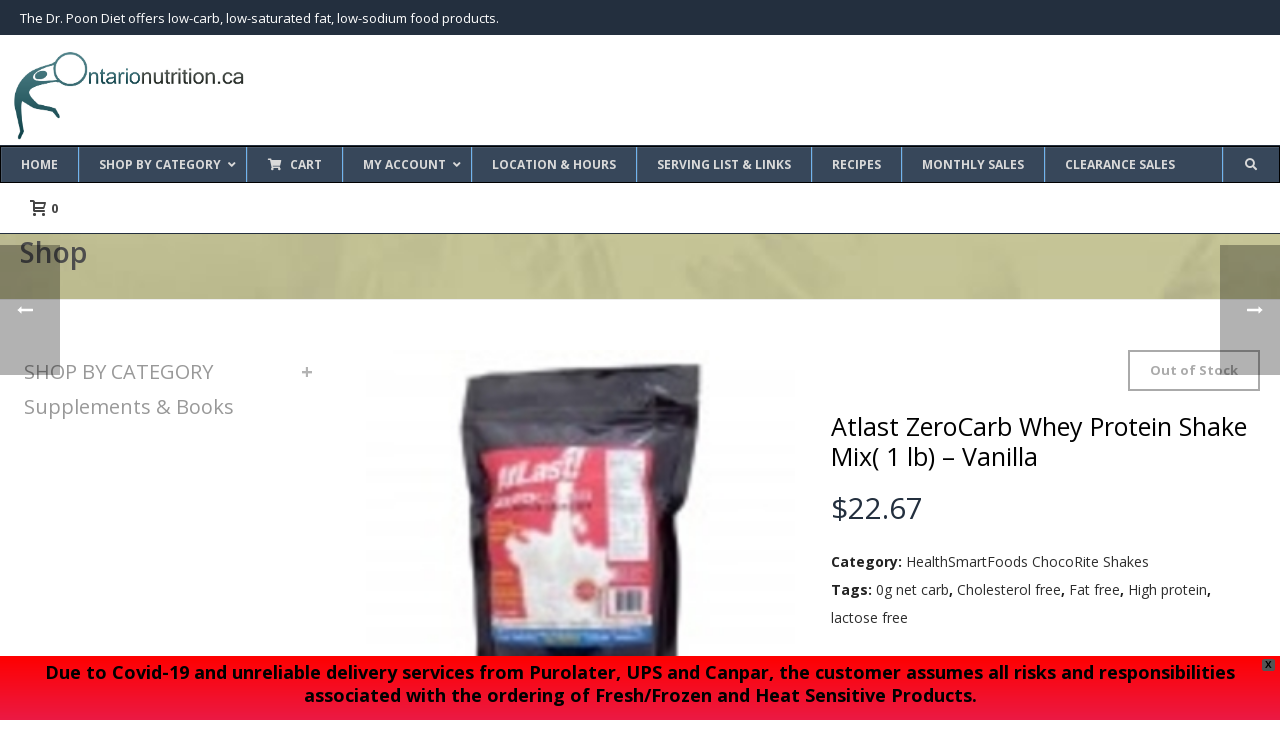

--- FILE ---
content_type: text/html; charset=UTF-8
request_url: https://ontarionutrition.ca/product/atlast-zerocarb-whey-protein-shake-mix-1-lb-vanilla/
body_size: 217811
content:
<!DOCTYPE html>
<html lang="en-CA" >
<head>
		<meta charset="UTF-8" /><meta name="viewport" content="width=device-width, initial-scale=1.0, minimum-scale=1.0, maximum-scale=1.0, user-scalable=0" /><meta http-equiv="X-UA-Compatible" content="IE=edge,chrome=1" /><meta name="format-detection" content="telephone=no"><script type="text/javascript">var ajaxurl = "https://ontarionutrition.ca/wp-admin/admin-ajax.php";</script><meta name='robots' content='index, follow, max-image-preview:large, max-snippet:-1, max-video-preview:-1' />

		<style id="critical-path-css" type="text/css">
			/* non cached */ body,html{width:100%;height:100%;margin:0;padding:0}.page-preloader{top:0;left:0;z-index:999;position:fixed;height:100%;width:100%;text-align:center}.preloader-preview-area{-webkit-animation-delay:-.2s;animation-delay:-.2s;top:50%;-webkit-transform:translateY(100%);-ms-transform:translateY(100%);transform:translateY(100%);margin-top:10px;max-height:calc(50% - 20px);opacity:1;width:100%;text-align:center;position:absolute}.preloader-logo{max-width:90%;top:50%;-webkit-transform:translateY(-100%);-ms-transform:translateY(-100%);transform:translateY(-100%);margin:-10px auto 0 auto;max-height:calc(50% - 20px);opacity:1;position:relative}.ball-pulse>div{width:15px;height:15px;border-radius:100%;margin:2px;-webkit-animation-fill-mode:both;animation-fill-mode:both;display:inline-block;-webkit-animation:ball-pulse .75s infinite cubic-bezier(.2,.68,.18,1.08);animation:ball-pulse .75s infinite cubic-bezier(.2,.68,.18,1.08)}.ball-pulse>div:nth-child(1){-webkit-animation-delay:-.36s;animation-delay:-.36s}.ball-pulse>div:nth-child(2){-webkit-animation-delay:-.24s;animation-delay:-.24s}.ball-pulse>div:nth-child(3){-webkit-animation-delay:-.12s;animation-delay:-.12s}@-webkit-keyframes ball-pulse{0%{-webkit-transform:scale(1);transform:scale(1);opacity:1}45%{-webkit-transform:scale(.1);transform:scale(.1);opacity:.7}80%{-webkit-transform:scale(1);transform:scale(1);opacity:1}}@keyframes ball-pulse{0%{-webkit-transform:scale(1);transform:scale(1);opacity:1}45%{-webkit-transform:scale(.1);transform:scale(.1);opacity:.7}80%{-webkit-transform:scale(1);transform:scale(1);opacity:1}}.ball-clip-rotate-pulse{position:relative;-webkit-transform:translateY(-15px) translateX(-10px);-ms-transform:translateY(-15px) translateX(-10px);transform:translateY(-15px) translateX(-10px);display:inline-block}.ball-clip-rotate-pulse>div{-webkit-animation-fill-mode:both;animation-fill-mode:both;position:absolute;top:0;left:0;border-radius:100%}.ball-clip-rotate-pulse>div:first-child{height:36px;width:36px;top:7px;left:-7px;-webkit-animation:ball-clip-rotate-pulse-scale 1s 0s cubic-bezier(.09,.57,.49,.9) infinite;animation:ball-clip-rotate-pulse-scale 1s 0s cubic-bezier(.09,.57,.49,.9) infinite}.ball-clip-rotate-pulse>div:last-child{position:absolute;width:50px;height:50px;left:-16px;top:-2px;background:0 0;border:2px solid;-webkit-animation:ball-clip-rotate-pulse-rotate 1s 0s cubic-bezier(.09,.57,.49,.9) infinite;animation:ball-clip-rotate-pulse-rotate 1s 0s cubic-bezier(.09,.57,.49,.9) infinite;-webkit-animation-duration:1s;animation-duration:1s}@-webkit-keyframes ball-clip-rotate-pulse-rotate{0%{-webkit-transform:rotate(0) scale(1);transform:rotate(0) scale(1)}50%{-webkit-transform:rotate(180deg) scale(.6);transform:rotate(180deg) scale(.6)}100%{-webkit-transform:rotate(360deg) scale(1);transform:rotate(360deg) scale(1)}}@keyframes ball-clip-rotate-pulse-rotate{0%{-webkit-transform:rotate(0) scale(1);transform:rotate(0) scale(1)}50%{-webkit-transform:rotate(180deg) scale(.6);transform:rotate(180deg) scale(.6)}100%{-webkit-transform:rotate(360deg) scale(1);transform:rotate(360deg) scale(1)}}@-webkit-keyframes ball-clip-rotate-pulse-scale{30%{-webkit-transform:scale(.3);transform:scale(.3)}100%{-webkit-transform:scale(1);transform:scale(1)}}@keyframes ball-clip-rotate-pulse-scale{30%{-webkit-transform:scale(.3);transform:scale(.3)}100%{-webkit-transform:scale(1);transform:scale(1)}}@-webkit-keyframes square-spin{25%{-webkit-transform:perspective(100px) rotateX(180deg) rotateY(0);transform:perspective(100px) rotateX(180deg) rotateY(0)}50%{-webkit-transform:perspective(100px) rotateX(180deg) rotateY(180deg);transform:perspective(100px) rotateX(180deg) rotateY(180deg)}75%{-webkit-transform:perspective(100px) rotateX(0) rotateY(180deg);transform:perspective(100px) rotateX(0) rotateY(180deg)}100%{-webkit-transform:perspective(100px) rotateX(0) rotateY(0);transform:perspective(100px) rotateX(0) rotateY(0)}}@keyframes square-spin{25%{-webkit-transform:perspective(100px) rotateX(180deg) rotateY(0);transform:perspective(100px) rotateX(180deg) rotateY(0)}50%{-webkit-transform:perspective(100px) rotateX(180deg) rotateY(180deg);transform:perspective(100px) rotateX(180deg) rotateY(180deg)}75%{-webkit-transform:perspective(100px) rotateX(0) rotateY(180deg);transform:perspective(100px) rotateX(0) rotateY(180deg)}100%{-webkit-transform:perspective(100px) rotateX(0) rotateY(0);transform:perspective(100px) rotateX(0) rotateY(0)}}.square-spin{display:inline-block}.square-spin>div{-webkit-animation-fill-mode:both;animation-fill-mode:both;width:50px;height:50px;-webkit-animation:square-spin 3s 0s cubic-bezier(.09,.57,.49,.9) infinite;animation:square-spin 3s 0s cubic-bezier(.09,.57,.49,.9) infinite}.cube-transition{position:relative;-webkit-transform:translate(-25px,-25px);-ms-transform:translate(-25px,-25px);transform:translate(-25px,-25px);display:inline-block}.cube-transition>div{-webkit-animation-fill-mode:both;animation-fill-mode:both;width:15px;height:15px;position:absolute;top:-5px;left:-5px;-webkit-animation:cube-transition 1.6s 0s infinite ease-in-out;animation:cube-transition 1.6s 0s infinite ease-in-out}.cube-transition>div:last-child{-webkit-animation-delay:-.8s;animation-delay:-.8s}@-webkit-keyframes cube-transition{25%{-webkit-transform:translateX(50px) scale(.5) rotate(-90deg);transform:translateX(50px) scale(.5) rotate(-90deg)}50%{-webkit-transform:translate(50px,50px) rotate(-180deg);transform:translate(50px,50px) rotate(-180deg)}75%{-webkit-transform:translateY(50px) scale(.5) rotate(-270deg);transform:translateY(50px) scale(.5) rotate(-270deg)}100%{-webkit-transform:rotate(-360deg);transform:rotate(-360deg)}}@keyframes cube-transition{25%{-webkit-transform:translateX(50px) scale(.5) rotate(-90deg);transform:translateX(50px) scale(.5) rotate(-90deg)}50%{-webkit-transform:translate(50px,50px) rotate(-180deg);transform:translate(50px,50px) rotate(-180deg)}75%{-webkit-transform:translateY(50px) scale(.5) rotate(-270deg);transform:translateY(50px) scale(.5) rotate(-270deg)}100%{-webkit-transform:rotate(-360deg);transform:rotate(-360deg)}}.ball-scale>div{border-radius:100%;margin:2px;-webkit-animation-fill-mode:both;animation-fill-mode:both;display:inline-block;height:60px;width:60px;-webkit-animation:ball-scale 1s 0s ease-in-out infinite;animation:ball-scale 1s 0s ease-in-out infinite}@-webkit-keyframes ball-scale{0%{-webkit-transform:scale(0);transform:scale(0)}100%{-webkit-transform:scale(1);transform:scale(1);opacity:0}}@keyframes ball-scale{0%{-webkit-transform:scale(0);transform:scale(0)}100%{-webkit-transform:scale(1);transform:scale(1);opacity:0}}.line-scale>div{-webkit-animation-fill-mode:both;animation-fill-mode:both;display:inline-block;width:5px;height:50px;border-radius:2px;margin:2px}.line-scale>div:nth-child(1){-webkit-animation:line-scale 1s -.5s infinite cubic-bezier(.2,.68,.18,1.08);animation:line-scale 1s -.5s infinite cubic-bezier(.2,.68,.18,1.08)}.line-scale>div:nth-child(2){-webkit-animation:line-scale 1s -.4s infinite cubic-bezier(.2,.68,.18,1.08);animation:line-scale 1s -.4s infinite cubic-bezier(.2,.68,.18,1.08)}.line-scale>div:nth-child(3){-webkit-animation:line-scale 1s -.3s infinite cubic-bezier(.2,.68,.18,1.08);animation:line-scale 1s -.3s infinite cubic-bezier(.2,.68,.18,1.08)}.line-scale>div:nth-child(4){-webkit-animation:line-scale 1s -.2s infinite cubic-bezier(.2,.68,.18,1.08);animation:line-scale 1s -.2s infinite cubic-bezier(.2,.68,.18,1.08)}.line-scale>div:nth-child(5){-webkit-animation:line-scale 1s -.1s infinite cubic-bezier(.2,.68,.18,1.08);animation:line-scale 1s -.1s infinite cubic-bezier(.2,.68,.18,1.08)}@-webkit-keyframes line-scale{0%{-webkit-transform:scaley(1);transform:scaley(1)}50%{-webkit-transform:scaley(.4);transform:scaley(.4)}100%{-webkit-transform:scaley(1);transform:scaley(1)}}@keyframes line-scale{0%{-webkit-transform:scaley(1);transform:scaley(1)}50%{-webkit-transform:scaley(.4);transform:scaley(.4)}100%{-webkit-transform:scaley(1);transform:scaley(1)}}.ball-scale-multiple{position:relative;-webkit-transform:translateY(30px);-ms-transform:translateY(30px);transform:translateY(30px);display:inline-block}.ball-scale-multiple>div{border-radius:100%;-webkit-animation-fill-mode:both;animation-fill-mode:both;margin:2px;position:absolute;left:-30px;top:0;opacity:0;margin:0;width:50px;height:50px;-webkit-animation:ball-scale-multiple 1s 0s linear infinite;animation:ball-scale-multiple 1s 0s linear infinite}.ball-scale-multiple>div:nth-child(2){-webkit-animation-delay:-.2s;animation-delay:-.2s}.ball-scale-multiple>div:nth-child(3){-webkit-animation-delay:-.2s;animation-delay:-.2s}@-webkit-keyframes ball-scale-multiple{0%{-webkit-transform:scale(0);transform:scale(0);opacity:0}5%{opacity:1}100%{-webkit-transform:scale(1);transform:scale(1);opacity:0}}@keyframes ball-scale-multiple{0%{-webkit-transform:scale(0);transform:scale(0);opacity:0}5%{opacity:1}100%{-webkit-transform:scale(1);transform:scale(1);opacity:0}}.ball-pulse-sync{display:inline-block}.ball-pulse-sync>div{width:15px;height:15px;border-radius:100%;margin:2px;-webkit-animation-fill-mode:both;animation-fill-mode:both;display:inline-block}.ball-pulse-sync>div:nth-child(1){-webkit-animation:ball-pulse-sync .6s -.21s infinite ease-in-out;animation:ball-pulse-sync .6s -.21s infinite ease-in-out}.ball-pulse-sync>div:nth-child(2){-webkit-animation:ball-pulse-sync .6s -.14s infinite ease-in-out;animation:ball-pulse-sync .6s -.14s infinite ease-in-out}.ball-pulse-sync>div:nth-child(3){-webkit-animation:ball-pulse-sync .6s -70ms infinite ease-in-out;animation:ball-pulse-sync .6s -70ms infinite ease-in-out}@-webkit-keyframes ball-pulse-sync{33%{-webkit-transform:translateY(10px);transform:translateY(10px)}66%{-webkit-transform:translateY(-10px);transform:translateY(-10px)}100%{-webkit-transform:translateY(0);transform:translateY(0)}}@keyframes ball-pulse-sync{33%{-webkit-transform:translateY(10px);transform:translateY(10px)}66%{-webkit-transform:translateY(-10px);transform:translateY(-10px)}100%{-webkit-transform:translateY(0);transform:translateY(0)}}.transparent-circle{display:inline-block;border-top:.5em solid rgba(255,255,255,.2);border-right:.5em solid rgba(255,255,255,.2);border-bottom:.5em solid rgba(255,255,255,.2);border-left:.5em solid #fff;-webkit-transform:translateZ(0);transform:translateZ(0);-webkit-animation:transparent-circle 1.1s infinite linear;animation:transparent-circle 1.1s infinite linear;width:50px;height:50px;border-radius:50%}.transparent-circle:after{border-radius:50%;width:10em;height:10em}@-webkit-keyframes transparent-circle{0%{-webkit-transform:rotate(0);transform:rotate(0)}100%{-webkit-transform:rotate(360deg);transform:rotate(360deg)}}@keyframes transparent-circle{0%{-webkit-transform:rotate(0);transform:rotate(0)}100%{-webkit-transform:rotate(360deg);transform:rotate(360deg)}}.ball-spin-fade-loader{position:relative;top:-10px;left:-10px;display:inline-block}.ball-spin-fade-loader>div{width:15px;height:15px;border-radius:100%;margin:2px;-webkit-animation-fill-mode:both;animation-fill-mode:both;position:absolute;-webkit-animation:ball-spin-fade-loader 1s infinite linear;animation:ball-spin-fade-loader 1s infinite linear}.ball-spin-fade-loader>div:nth-child(1){top:25px;left:0;animation-delay:-.84s;-webkit-animation-delay:-.84s}.ball-spin-fade-loader>div:nth-child(2){top:17.05px;left:17.05px;animation-delay:-.72s;-webkit-animation-delay:-.72s}.ball-spin-fade-loader>div:nth-child(3){top:0;left:25px;animation-delay:-.6s;-webkit-animation-delay:-.6s}.ball-spin-fade-loader>div:nth-child(4){top:-17.05px;left:17.05px;animation-delay:-.48s;-webkit-animation-delay:-.48s}.ball-spin-fade-loader>div:nth-child(5){top:-25px;left:0;animation-delay:-.36s;-webkit-animation-delay:-.36s}.ball-spin-fade-loader>div:nth-child(6){top:-17.05px;left:-17.05px;animation-delay:-.24s;-webkit-animation-delay:-.24s}.ball-spin-fade-loader>div:nth-child(7){top:0;left:-25px;animation-delay:-.12s;-webkit-animation-delay:-.12s}.ball-spin-fade-loader>div:nth-child(8){top:17.05px;left:-17.05px;animation-delay:0s;-webkit-animation-delay:0s}@-webkit-keyframes ball-spin-fade-loader{50%{opacity:.3;-webkit-transform:scale(.4);transform:scale(.4)}100%{opacity:1;-webkit-transform:scale(1);transform:scale(1)}}@keyframes ball-spin-fade-loader{50%{opacity:.3;-webkit-transform:scale(.4);transform:scale(.4)}100%{opacity:1;-webkit-transform:scale(1);transform:scale(1)}}		</style>

		
	<!-- This site is optimized with the Yoast SEO plugin v19.7.1 - https://yoast.com/wordpress/plugins/seo/ -->
	<title>Atlast ZeroCarb Whey Protein Shake Mix( 1 lb) - Vanilla</title>
	<meta name="description" content="Atlast ZeroCarb Whey Protein Shake Mix( 1 lb) - Vanilla" />
	<link rel="canonical" href="https://ontarionutrition.ca/product/atlast-zerocarb-whey-protein-shake-mix-1-lb-vanilla/" />
	<meta property="og:locale" content="en_US" />
	<meta property="og:type" content="article" />
	<meta property="og:title" content="Atlast ZeroCarb Whey Protein Shake Mix( 1 lb) - Vanilla" />
	<meta property="og:description" content="Atlast ZeroCarb Whey Protein Shake Mix( 1 lb) - Vanilla" />
	<meta property="og:url" content="https://ontarionutrition.ca/product/atlast-zerocarb-whey-protein-shake-mix-1-lb-vanilla/" />
	<meta property="og:site_name" content="Ontario Nutrition" />
	<meta property="article:modified_time" content="2024-02-02T19:42:23+00:00" />
	<meta property="og:image" content="https://ontarionutrition.ca/wp-content/uploads/atlast-zerocarb-whey-shake-vanilla.jpg" />
	<meta property="og:image:width" content="250" />
	<meta property="og:image:height" content="250" />
	<meta property="og:image:type" content="image/jpeg" />
	<meta name="twitter:card" content="summary_large_image" />
	<script type="application/ld+json" class="yoast-schema-graph">{"@context":"https://schema.org","@graph":[{"@type":"WebPage","@id":"https://ontarionutrition.ca/product/atlast-zerocarb-whey-protein-shake-mix-1-lb-vanilla/","url":"https://ontarionutrition.ca/product/atlast-zerocarb-whey-protein-shake-mix-1-lb-vanilla/","name":"Atlast ZeroCarb Whey Protein Shake Mix( 1 lb) - Vanilla","isPartOf":{"@id":"https://ontarionutrition.ca/#website"},"primaryImageOfPage":{"@id":"https://ontarionutrition.ca/product/atlast-zerocarb-whey-protein-shake-mix-1-lb-vanilla/#primaryimage"},"image":{"@id":"https://ontarionutrition.ca/product/atlast-zerocarb-whey-protein-shake-mix-1-lb-vanilla/#primaryimage"},"thumbnailUrl":"https://ontarionutrition.ca/wp-content/uploads/atlast-zerocarb-whey-shake-vanilla.jpg","datePublished":"2012-01-24T18:56:25+00:00","dateModified":"2024-02-02T19:42:23+00:00","description":"Atlast ZeroCarb Whey Protein Shake Mix( 1 lb) - Vanilla","breadcrumb":{"@id":"https://ontarionutrition.ca/product/atlast-zerocarb-whey-protein-shake-mix-1-lb-vanilla/#breadcrumb"},"inLanguage":"en-CA","potentialAction":[{"@type":"ReadAction","target":["https://ontarionutrition.ca/product/atlast-zerocarb-whey-protein-shake-mix-1-lb-vanilla/"]}]},{"@type":"ImageObject","inLanguage":"en-CA","@id":"https://ontarionutrition.ca/product/atlast-zerocarb-whey-protein-shake-mix-1-lb-vanilla/#primaryimage","url":"https://ontarionutrition.ca/wp-content/uploads/atlast-zerocarb-whey-shake-vanilla.jpg","contentUrl":"https://ontarionutrition.ca/wp-content/uploads/atlast-zerocarb-whey-shake-vanilla.jpg","width":250,"height":250,"caption":"Atlast ZeroCarb Whey Protein Shake Mix( 1 lb) - Vanilla"},{"@type":"BreadcrumbList","@id":"https://ontarionutrition.ca/product/atlast-zerocarb-whey-protein-shake-mix-1-lb-vanilla/#breadcrumb","itemListElement":[{"@type":"ListItem","position":1,"name":"Home","item":"https://ontarionutrition.ca/"},{"@type":"ListItem","position":2,"name":"Shop","item":"https://ontarionutrition.ca/shop/"},{"@type":"ListItem","position":3,"name":"Atlast ZeroCarb Whey Protein Shake Mix( 1 lb) &#8211; Vanilla"}]},{"@type":"WebSite","@id":"https://ontarionutrition.ca/#website","url":"https://ontarionutrition.ca/","name":"Ontario Nutrition","description":"","potentialAction":[{"@type":"SearchAction","target":{"@type":"EntryPoint","urlTemplate":"https://ontarionutrition.ca/?s={search_term_string}"},"query-input":"required name=search_term_string"}],"inLanguage":"en-CA"}]}</script>
	<!-- / Yoast SEO plugin. -->


<link rel='dns-prefetch' href='//maps.googleapis.com' />
<link rel='dns-prefetch' href='//s.w.org' />
<link rel="alternate" type="application/rss+xml" title="Ontario Nutrition &raquo; Feed" href="https://ontarionutrition.ca/feed/" />
<link rel="alternate" type="application/rss+xml" title="Ontario Nutrition &raquo; Comments Feed" href="https://ontarionutrition.ca/comments/feed/" />

<link rel="shortcut icon" href="https://ontarionutrition.ca/wp-content/uploads/favicon.ico"  />
<link rel="alternate" type="application/rss+xml" title="Ontario Nutrition &raquo; Atlast ZeroCarb Whey Protein Shake Mix( 1 lb) &#8211; Vanilla Comments Feed" href="https://ontarionutrition.ca/product/atlast-zerocarb-whey-protein-shake-mix-1-lb-vanilla/feed/" />
<script type="text/javascript">window.abb = {};php = {};window.PHP = {};PHP.ajax = "https://ontarionutrition.ca/wp-admin/admin-ajax.php";PHP.wp_p_id = "1251";var mk_header_parallax, mk_banner_parallax, mk_page_parallax, mk_footer_parallax, mk_body_parallax;var mk_images_dir = "https://ontarionutrition.ca/wp-content/themes/jupiter/assets/images",mk_theme_js_path = "https://ontarionutrition.ca/wp-content/themes/jupiter/assets/js",mk_theme_dir = "https://ontarionutrition.ca/wp-content/themes/jupiter",mk_captcha_placeholder = "Enter Captcha",mk_captcha_invalid_txt = "Invalid. Try again.",mk_captcha_correct_txt = "Captcha correct.",mk_responsive_nav_width = 1240,mk_vertical_header_back = "Back",mk_vertical_header_anim = "1",mk_check_rtl = true,mk_grid_width = 1440,mk_ajax_search_option = "disable",mk_preloader_bg_color = "#fff",mk_accent_color = "#232f3e",mk_go_to_top =  "true",mk_smooth_scroll =  "true",mk_preloader_bar_color = "#232f3e",mk_preloader_logo = "";var mk_header_parallax = false,mk_banner_parallax = false,mk_footer_parallax = false,mk_body_parallax = false,mk_no_more_posts = "No More Posts",mk_typekit_id   = "",mk_google_fonts = ["Open Sans:100italic,200italic,300italic,400italic,500italic,600italic,700italic,800italic,900italic,100,200,300,400,500,600,700,800,900"],mk_global_lazyload = true;</script><link rel='stylesheet' id='wc-blocks-vendors-style-css'  href='https://ontarionutrition.ca/wp-content/plugins/woocommerce/packages/woocommerce-blocks/build/wc-blocks-vendors-style.css?ver=8.3.3' type='text/css' media='all' />
<link rel='stylesheet' id='wc-blocks-style-css'  href='https://ontarionutrition.ca/wp-content/plugins/woocommerce/packages/woocommerce-blocks/build/wc-blocks-style.css?ver=8.3.3' type='text/css' media='all' />
<link rel='stylesheet' id='announcer-css-css'  href='https://ontarionutrition.ca/wp-content/plugins/announcer/public/css/style.css?ver=5.6' type='text/css' media='all' />
<link rel='stylesheet' id='photoswipe-css'  href='https://ontarionutrition.ca/wp-content/plugins/woocommerce/assets/css/photoswipe/photoswipe.min.css?ver=6.9.4' type='text/css' media='all' />
<link rel='stylesheet' id='photoswipe-default-skin-css'  href='https://ontarionutrition.ca/wp-content/plugins/woocommerce/assets/css/photoswipe/default-skin/default-skin.min.css?ver=6.9.4' type='text/css' media='all' />
<link rel='stylesheet' id='woocommerce-layout-css'  href='https://ontarionutrition.ca/wp-content/plugins/woocommerce/assets/css/woocommerce-layout.css?ver=6.9.4' type='text/css' media='all' />
<link rel='stylesheet' id='woocommerce-smallscreen-css'  href='https://ontarionutrition.ca/wp-content/plugins/woocommerce/assets/css/woocommerce-smallscreen.css?ver=6.9.4' type='text/css' media='only screen and (max-width: 768px)' />
<link rel='stylesheet' id='woocommerce-general-css'  href='https://ontarionutrition.ca/wp-content/plugins/woocommerce/assets/css/woocommerce.css?ver=6.9.4' type='text/css' media='all' />
<style id='woocommerce-inline-inline-css' type='text/css'>
.woocommerce form .form-row .required { visibility: visible; }
</style>
<link rel='stylesheet' id='wpfront-notification-bar-css'  href='https://ontarionutrition.ca/wp-content/plugins/wpfront-notification-bar/css/wpfront-notification-bar.min.css?ver=3.2.0.011614' type='text/css' media='all' />
<link rel='stylesheet' id='theme-styles-css'  href='https://ontarionutrition.ca/wp-content/themes/jupiter/assets/stylesheet/min/full-styles.6.1.4.css?ver=1528140691' type='text/css' media='all' />
<style id='theme-styles-inline-css' type='text/css'>
body { background-color:#fff; } .hb-custom-header #mk-page-introduce, .mk-header { background-image:url(https://ontarionutrition.ca/wp-content/uploads/title-bg.jpg);background-repeat:no-repeat;background-size:cover;-webkit-background-size:cover;-moz-background-size:cover; } .hb-custom-header > div, .mk-header-bg { background-color:#fff; } .mk-classic-nav-bg { background-color:#fff; } .master-holder-bg { background-color:#fff; } #mk-footer { background-color:#232f3e; } #mk-boxed-layout { -webkit-box-shadow:0 0 px rgba(0, 0, 0, ); -moz-box-shadow:0 0 px rgba(0, 0, 0, ); box-shadow:0 0 px rgba(0, 0, 0, ); } .mk-news-tab .mk-tabs-tabs .is-active a, .mk-fancy-title.pattern-style span, .mk-fancy-title.pattern-style.color-gradient span:after, .page-bg-color { background-color:#fff; } .page-title { font-size:28px; color:#4d4d4d; text-transform:none; font-weight:600; letter-spacing:0px; } .page-subtitle { font-size:14px; line-height:100%; color:#a3a3a3; font-size:14px; text-transform:none; } .mk-header { border-bottom:1px solid #ededed; } .header-style-1 .mk-header-padding-wrapper, .header-style-2 .mk-header-padding-wrapper, .header-style-3 .mk-header-padding-wrapper { padding-top:196px; } .mk-process-steps[max-width~="950px"] ul::before { display:none !important; } .mk-process-steps[max-width~="950px"] li { margin-bottom:30px !important; width:100% !important; text-align:center; } .mk-event-countdown-ul[max-width~="750px"] li { width:90%; display:block; margin:0 auto 15px; } body { font-family:Open Sans } @font-face { font-family:'star'; src:url('https://ontarionutrition.ca/wp-content/themes/jupiter/assets/stylesheet/fonts/star/font.eot'); src:url('https://ontarionutrition.ca/wp-content/themes/jupiter/assets/stylesheet/fonts/star/font.eot?#iefix') format('embedded-opentype'), url('https://ontarionutrition.ca/wp-content/themes/jupiter/assets/stylesheet/fonts/star/font.woff') format('woff'), url('https://ontarionutrition.ca/wp-content/themes/jupiter/assets/stylesheet/fonts/star/font.ttf') format('truetype'), url('https://ontarionutrition.ca/wp-content/themes/jupiter/assets/stylesheet/fonts/star/font.svg#star') format('svg'); font-weight:normal; font-style:normal; } @font-face { font-family:'WooCommerce'; src:url('https://ontarionutrition.ca/wp-content/themes/jupiter/assets/stylesheet/fonts/woocommerce/font.eot'); src:url('https://ontarionutrition.ca/wp-content/themes/jupiter/assets/stylesheet/fonts/woocommerce/font.eot?#iefix') format('embedded-opentype'), url('https://ontarionutrition.ca/wp-content/themes/jupiter/assets/stylesheet/fonts/woocommerce/font.woff') format('woff'), url('https://ontarionutrition.ca/wp-content/themes/jupiter/assets/stylesheet/fonts/woocommerce/font.ttf') format('truetype'), url('https://ontarionutrition.ca/wp-content/themes/jupiter/assets/stylesheet/fonts/woocommerce/font.svg#WooCommerce') format('svg'); font-weight:normal; font-style:normal; }.header-style-1.header-align-left .mk-grid .mk-header-nav-container { padding-right:34px; } .header-style-1 .menu-hover-style-5 .main-navigation-ul > li > a.menu-item-link { font-size:14px; } #mk-breadcrumbs .mk-breadcrumbs-inner { font-size:11px; float:left; margin-top:-84px; margin-left:11px; } #mk-breadcrumbs .mk-breadcrumbs-inner.light-skin { color:#4d4d4d; } #mk-breadcrumbs .mk-breadcrumbs-inner.light-skin a { color:#4d4d4d99; } .search-loop-meta { display:none !important; } .mk-search-loop .search-result-item img { width:200px; } .search-results #mk-breadcrumbs .mk-breadcrumbs-inner { margin-top:0px; } .search-results #mk-page-introduce .page-subtitle { color:#4d4d4d; font-weight:600; }
</style>
<link rel='stylesheet' id='mkhb-render-css'  href='https://ontarionutrition.ca/wp-content/themes/jupiter/header-builder/includes/assets/css/mkhb-render.css?ver=6.1.4' type='text/css' media='all' />
<link rel='stylesheet' id='mkhb-row-css'  href='https://ontarionutrition.ca/wp-content/themes/jupiter/header-builder/includes/assets/css/mkhb-row.css?ver=6.1.4' type='text/css' media='all' />
<link rel='stylesheet' id='mkhb-column-css'  href='https://ontarionutrition.ca/wp-content/themes/jupiter/header-builder/includes/assets/css/mkhb-column.css?ver=6.1.4' type='text/css' media='all' />
<link rel='stylesheet' id='mk-woocommerce-common-css'  href='https://ontarionutrition.ca/wp-content/themes/jupiter/assets/stylesheet/plugins/min/woocommerce-common.6.1.4.css?ver=1528140691' type='text/css' media='all' />
<link rel='stylesheet' id='mk-cz-woocommerce-css'  href='https://ontarionutrition.ca/wp-content/themes/jupiter/framework/admin/customizer/woocommerce/assets/css/woocommerce.6.1.4.css?ver=1528140691' type='text/css' media='all' />
<!--[if lt IE 9]>
<link rel='stylesheet' id='vc_lte_ie9-css'  href='https://ontarionutrition.ca/wp-content/plugins/js_composer/assets/css/vc_lte_ie9.min.css?ver=6.0.5' type='text/css' media='screen' />
<![endif]-->
<link rel='stylesheet' id='theme-options-css'  href='https://ontarionutrition.ca/wp-content/uploads/mk_assets/theme-options-production-1718564026.css?ver=1718564023' type='text/css' media='all' />
<link rel='stylesheet' id='ubermenu-css'  href='https://ontarionutrition.ca/wp-content/plugins/ubermenu/pro/assets/css/ubermenu.min.css?ver=3.6' type='text/css' media='all' />
<link rel='stylesheet' id='ubermenu-black-white-2-css'  href='https://ontarionutrition.ca/wp-content/plugins/ubermenu/assets/css/skins/blackwhite2.css?ver=6.0.11' type='text/css' media='all' />
<link rel='stylesheet' id='ubermenu-font-awesome-all-css'  href='https://ontarionutrition.ca/wp-content/plugins/ubermenu/assets/fontawesome/css/all.min.css?ver=6.0.11' type='text/css' media='all' />
<link rel='stylesheet' id='mk-style-css'  href='https://ontarionutrition.ca/wp-content/themes/jupiter-child/style.css?ver=6.0.11' type='text/css' media='all' />
<script type='text/javascript' src='https://ontarionutrition.ca/wp-content/themes/jupiter/assets/js/plugins/wp-enqueue/min/webfontloader.js?ver=6.0.11' id='mk-webfontloader-js'></script>
<script type='text/javascript' id='mk-webfontloader-js-after'>
WebFontConfig = {
	timeout: 2000
}

if ( mk_typekit_id.length > 0 ) {
	WebFontConfig.typekit = {
		id: mk_typekit_id
	}
}

if ( mk_google_fonts.length > 0 ) {
	WebFontConfig.google = {
		families:  mk_google_fonts
	}
}

if ( (mk_google_fonts.length > 0 || mk_typekit_id.length > 0) && navigator.userAgent.indexOf("Speed Insights") == -1) {
	WebFont.load( WebFontConfig );
}
		
</script>
<script type='text/javascript' src='https://ontarionutrition.ca/wp-includes/js/jquery/jquery.min.js?ver=3.6.0' id='jquery-core-js'></script>
<script type='text/javascript' src='https://ontarionutrition.ca/wp-includes/js/jquery/jquery-migrate.min.js?ver=3.3.2' id='jquery-migrate-js'></script>
<script type='text/javascript' src='https://ontarionutrition.ca/wp-content/plugins/announcer/public/js/script.js?ver=5.6' id='announcer-js-js'></script>
<script type='text/javascript' src='https://ontarionutrition.ca/wp-content/plugins/woocommerce/assets/js/jquery-blockui/jquery.blockUI.min.js?ver=2.7.0-wc.6.9.4' id='jquery-blockui-js'></script>
<script type='text/javascript' id='wc-add-to-cart-js-extra'>
/* <![CDATA[ */
var wc_add_to_cart_params = {"ajax_url":"\/wp-admin\/admin-ajax.php","wc_ajax_url":"\/?wc-ajax=%%endpoint%%","i18n_view_cart":"View cart","cart_url":"https:\/\/ontarionutrition.ca\/cart\/","is_cart":"","cart_redirect_after_add":"no"};
/* ]]> */
</script>
<script type='text/javascript' src='https://ontarionutrition.ca/wp-content/plugins/woocommerce/assets/js/frontend/add-to-cart.min.js?ver=6.9.4' id='wc-add-to-cart-js'></script>
<script type='text/javascript' src='https://ontarionutrition.ca/wp-content/plugins/wpfront-notification-bar/js/wpfront-notification-bar.min.js?ver=3.2.0.011614' id='wpfront-notification-bar-js'></script>
<script type='text/javascript' src='https://ontarionutrition.ca/wp-content/plugins/js_composer/assets/js/vendors/woocommerce-add-to-cart.js?ver=6.0.5' id='vc_woocommerce-add-to-cart-js-js'></script>
<link rel="https://api.w.org/" href="https://ontarionutrition.ca/wp-json/" /><link rel="alternate" type="application/json" href="https://ontarionutrition.ca/wp-json/wp/v2/product/1251" /><link rel="EditURI" type="application/rsd+xml" title="RSD" href="https://ontarionutrition.ca/xmlrpc.php?rsd" />
<link rel="wlwmanifest" type="application/wlwmanifest+xml" href="https://ontarionutrition.ca/wp-includes/wlwmanifest.xml" /> 
<meta name="generator" content="WordPress 6.0.11" />
<meta name="generator" content="WooCommerce 6.9.4" />
<link rel='shortlink' href='https://ontarionutrition.ca/?p=1251' />
<link rel="alternate" type="application/json+oembed" href="https://ontarionutrition.ca/wp-json/oembed/1.0/embed?url=https%3A%2F%2Fontarionutrition.ca%2Fproduct%2Fatlast-zerocarb-whey-protein-shake-mix-1-lb-vanilla%2F" />
<link rel="alternate" type="text/xml+oembed" href="https://ontarionutrition.ca/wp-json/oembed/1.0/embed?url=https%3A%2F%2Fontarionutrition.ca%2Fproduct%2Fatlast-zerocarb-whey-protein-shake-mix-1-lb-vanilla%2F&#038;format=xml" />
<style id="ubermenu-custom-generated-css">
/** Font Awesome 4 Compatibility **/
.fa{font-style:normal;font-variant:normal;font-weight:normal;font-family:FontAwesome;}

/** UberMenu Custom Menu Styles (Customizer) **/
/* main */
 .ubermenu-main.ubermenu-transition-slide .ubermenu-active > .ubermenu-submenu.ubermenu-submenu-type-mega,.ubermenu-main:not(.ubermenu-transition-slide) .ubermenu-submenu.ubermenu-submenu-type-mega,.ubermenu .ubermenu-force > .ubermenu-submenu { max-height:400px; }
 .ubermenu-main { background:#37475a; }
 .ubermenu.ubermenu-main .ubermenu-item-level-0:hover > .ubermenu-target, .ubermenu-main .ubermenu-item-level-0.ubermenu-active > .ubermenu-target { color:#00b9eb; }
 .ubermenu-main .ubermenu-item-level-0.ubermenu-current-menu-item > .ubermenu-target, .ubermenu-main .ubermenu-item-level-0.ubermenu-current-menu-parent > .ubermenu-target, .ubermenu-main .ubermenu-item-level-0.ubermenu-current-menu-ancestor > .ubermenu-target { color:#ffffff; background:#23282d; }
 .ubermenu-main .ubermenu-item.ubermenu-item-level-0 > .ubermenu-highlight { color:#ffffff; }
 .ubermenu-main .ubermenu-item-level-0 > .ubermenu-target { border-left:1px solid #70b4ee; }
 .ubermenu-main .ubermenu-submenu.ubermenu-submenu-drop { background-color:#232f3e; }
 .ubermenu-main .ubermenu-item-normal > .ubermenu-target,.ubermenu-main .ubermenu-submenu .ubermenu-target,.ubermenu-main .ubermenu-submenu .ubermenu-nonlink,.ubermenu-main .ubermenu-submenu .ubermenu-widget,.ubermenu-main .ubermenu-submenu .ubermenu-custom-content-padded,.ubermenu-main .ubermenu-submenu .ubermenu-retractor,.ubermenu-main .ubermenu-submenu .ubermenu-colgroup .ubermenu-column,.ubermenu-main .ubermenu-submenu.ubermenu-submenu-type-stack > .ubermenu-item-normal > .ubermenu-target,.ubermenu-main .ubermenu-submenu.ubermenu-submenu-padded { padding:5px 50px; }
 .ubermenu-main .ubermenu-grid-row { padding-right:5px 50px; }
 .ubermenu-main .ubermenu-grid-row .ubermenu-target { padding-right:0; }
 .ubermenu-main.ubermenu-sub-indicators .ubermenu-submenu :not(.ubermenu-tabs-layout-right) .ubermenu-has-submenu-drop > .ubermenu-target { padding-right:25px; }
 .ubermenu-main .ubermenu-submenu .ubermenu-item-header > .ubermenu-target, .ubermenu-main .ubermenu-tab > .ubermenu-target { font-size:14px; }
 .ubermenu-main .ubermenu-submenu .ubermenu-item-header > .ubermenu-target { color:#ffffff; }
 .ubermenu-main .ubermenu-submenu .ubermenu-item-header > .ubermenu-target:hover { color:#00b9eb; }
 .ubermenu-main .ubermenu-submenu .ubermenu-item-header.ubermenu-current-menu-item > .ubermenu-target { color:#ffffff; }
 .ubermenu-main .ubermenu-submenu .ubermenu-item-header.ubermenu-has-submenu-stack > .ubermenu-target { border:none; }
 .ubermenu-main .ubermenu-submenu-type-stack { padding-top:0; }
 .ubermenu-main .ubermenu-item-normal > .ubermenu-target { color:#ffffff; font-size:12px; }
 .ubermenu.ubermenu-main .ubermenu-item-normal > .ubermenu-target:hover, .ubermenu.ubermenu-main .ubermenu-item-normal.ubermenu-active > .ubermenu-target { color:#00b9eb; }
 .ubermenu-main .ubermenu-item-normal.ubermenu-current-menu-item > .ubermenu-target { color:#ffffff; }



/** UberMenu Custom Tweaks - Mobile **/
@media screen and (max-width:959px){
/* Show UberMenu */
.mk-header-nav-container{
    display:block !important;
}

/* Position menu toggle to the left and make larger */
.ubermenu-responsive-toggle.ubermenu-responsive-toggle-main{
    float:left;
    padding:10px;
}

/* Reduce padding on top level menu items */
.ubermenu.ubermenu-main .ubermenu-item-level-0 > .ubermenu-target{
    padding-top:10px;
    padding-bottom:10px;
}
/* Hide unnecessary elements from the theme */


#mk-header .mk-nav-responsive-link,
#mk-theme-container .mk-nav-responsive-link{
    display:none !important;
}

}

/** UberMenu Custom Tweaks - Desktop **/
@media screen and (min-width:960px){
/* Show UberMenu */
.mk-header-nav-container{
    display:block !important;
}

/* Position menu toggle to the left and make larger */
.ubermenu-responsive-toggle.ubermenu-responsive-toggle-main{
    float:left;
    padding:10px;
}

/* Reduce padding on top level menu items */
.ubermenu.ubermenu-main .ubermenu-item-level-0 > .ubermenu-target{
    padding-top:10px;
    padding-bottom:10px;
}
/* Hide unnecessary elements from the theme */


#mk-header .mk-nav-responsive-link,
#mk-theme-container .mk-nav-responsive-link{
    display:none !important;
}
}
/* Status: Loaded from Transient */

</style><script> var isTest = false; </script><meta itemprop="author" content="pinnacle" /><meta itemprop="datePublished" content="January 24, 2012" /><meta itemprop="dateModified" content="February 2, 2024" /><meta itemprop="publisher" content="Ontario Nutrition" />	<noscript><style>.woocommerce-product-gallery{ opacity: 1 !important; }</style></noscript>
	<meta name="generator" content="Powered by WPBakery Page Builder - drag and drop page builder for WordPress."/>
		<style type="text/css" id="wp-custom-css">
			/* full-styles.6.1.4.css | https://ontarionutrition.ca/wp-content/themes/jupiter/assets/stylesheet/min/full-styles.6.1.4.css?ver=1528140691 */

.mk-shopping-cart-box {
  /* right: 0; */
  left: 0;
}



/* Element | https://ontarionutrition.ca/product/ */

a.mk-post-nav:nth-child(5) {
  margin-top: 75px;
}

/* Element | https://ontarionutrition.ca/product/ */

a.mk-post-nav:nth-child(6) {
  margin-top: 75px;
}

		</style>
		<meta name="generator" content="Jupiter Child Theme " /><noscript><style> .wpb_animate_when_almost_visible { opacity: 1; }</style></noscript>	</head>

<body class="product-template-default single single-product postid-1251 theme-jupiter woocommerce woocommerce-page woocommerce-no-js mk-customizer mk-sh-pl-hover-style-none columns-4 mk-product-layout-1 wpb-js-composer js-comp-ver-6.0.5 vc_responsive" itemscope="itemscope" itemtype="https://schema.org/WebPage"  data-adminbar="">

	
	
	<!-- Target for scroll anchors to achieve native browser bahaviour + possible enhancements like smooth scrolling -->
	<div id="top-of-page"></div>

		<div id="mk-boxed-layout">

			<div id="mk-theme-container" >

				 
    <header data-height='110'
                data-sticky-height='55'
                data-responsive-height='95'
                data-transparent-skin=''
                data-header-style='2'
                data-sticky-style='fixed'
                data-sticky-offset='header' id="mk-header-1" class="mk-header header-style-2 header-align-left  toolbar-true menu-hover-5 sticky-style-fixed mk-background-stretch boxed-header " role="banner" itemscope="itemscope" itemtype="https://schema.org/WPHeader" >
                    <div class="mk-header-holder">
                
<div class="mk-header-toolbar">

			<div class="mk-grid header-grid">
	
		<div class="mk-header-toolbar-holder">

		<span class="mk-header-tagline">The Dr. Poon Diet offers low-carb, low-saturated fat, low-sodium food products.</span>
		</div>

			</div>
	
</div>
                <div class="mk-header-inner">
                    
                    <div class="mk-header-bg "></div>
                    
                                            <div class="mk-toolbar-resposnive-icon"><svg  class="mk-svg-icon" data-name="mk-icon-chevron-down" data-cacheid="icon-6968f96eb7be3" xmlns="http://www.w3.org/2000/svg" viewBox="0 0 1792 1792"><path d="M1683 808l-742 741q-19 19-45 19t-45-19l-742-741q-19-19-19-45.5t19-45.5l166-165q19-19 45-19t45 19l531 531 531-531q19-19 45-19t45 19l166 165q19 19 19 45.5t-19 45.5z"/></svg></div>
                    
                                            <div class="mk-grid header-grid">
                                            <div class="add-header-height">
                            
<div class="mk-nav-responsive-link">
    <div class="mk-css-icon-menu">
        <div class="mk-css-icon-menu-line-1"></div>
        <div class="mk-css-icon-menu-line-2"></div>
        <div class="mk-css-icon-menu-line-3"></div>
    </div>
</div>	<div class=" header-logo fit-logo-img add-header-height  ">
		<a href="https://ontarionutrition.ca/" title="Ontario Nutrition">

			<img class="mk-desktop-logo dark-logo "
				title=""
				alt=""
				src="https://ontarionutrition.ca/wp-content/uploads/ontario-nutrition-company-logo.jpg" />

			
			
					</a>
	</div>
                        </div>

                                            </div>
                    
                    <div class="clearboth"></div>

                    <div class="mk-header-nav-container menu-hover-style-5" role="navigation" itemscope="itemscope" itemtype="https://schema.org/SiteNavigationElement" >
                        <div class="mk-classic-nav-bg"></div>
                        <div class="mk-classic-menu-wrapper">
                            
<!-- UberMenu [Configuration:main] [Theme Loc:primary-menu] [Integration:auto] -->
<span class="ubermenu-responsive-toggle ubermenu-responsive-toggle-main ubermenu-skin-black-white-2 ubermenu-loc-primary-menu ubermenu-responsive-toggle-content-align-right ubermenu-responsive-toggle-align-left " tabindex="0" data-ubermenu-target="ubermenu-main-181-primary-menu-2"><i class="fas fa-bars" ></i>Menu</span><nav id="ubermenu-main-181-primary-menu-2" class="ubermenu ubermenu-nojs ubermenu-main ubermenu-menu-181 ubermenu-loc-primary-menu ubermenu-responsive ubermenu-responsive-single-column ubermenu-responsive-default ubermenu-responsive-collapse ubermenu-horizontal ubermenu-transition-shift ubermenu-trigger-hover_intent ubermenu-skin-black-white-2 ubermenu-has-border ubermenu-bar-align-full ubermenu-items-align-auto ubermenu-sub-indicators ubermenu-retractors-responsive ubermenu-submenu-indicator-closes"><ul id="ubermenu-nav-main-181-primary-menu" class="ubermenu-nav" data-title="Main"><li id="menu-item-10298" class="ubermenu-item ubermenu-item-type-post_type ubermenu-item-object-page ubermenu-item-home ubermenu-item-10298 ubermenu-item-level-0 ubermenu-column ubermenu-column-natural ubermenu-align-left" ><a class="ubermenu-target ubermenu-item-layout-default ubermenu-item-layout-text_only" href="https://ontarionutrition.ca/" tabindex="0"><span class="ubermenu-target-title ubermenu-target-text">Home</span></a></li><li id="menu-item-14585" class="ubermenu-item ubermenu-item-type-custom ubermenu-item-object-custom ubermenu-item-14585 ubermenu-item-level-0 ubermenu-column ubermenu-column-auto" ><a class="ubermenu-target ubermenu-target-with-icon ubermenu-item-layout-default ubermenu-item-layout-icon_left" href="https://ontarionutrition.ca/cart/" tabindex="0"><i class="ubermenu-icon fas fa-shopping-cart" ></i><span class="ubermenu-target-title ubermenu-target-text">CART</span></a></li><li id="menu-item-10299" class="ubermenu-item ubermenu-item-type-custom ubermenu-item-object-custom ubermenu-item-has-children ubermenu-item-10299 ubermenu-item-level-0 ubermenu-column ubermenu-column-natural ubermenu-align-left ubermenu-has-submenu-drop ubermenu-has-submenu-mega" ><span class="ubermenu-target ubermenu-item-layout-default ubermenu-content-align-left ubermenu-item-layout-text_only" tabindex="0"><span class="ubermenu-target-title ubermenu-target-text">SHOP BY CATEGORY</span><i class='ubermenu-sub-indicator fas fa-angle-down'></i></span><ul  class="ubermenu-submenu ubermenu-submenu-id-10299 ubermenu-submenu-type-auto ubermenu-submenu-type-mega ubermenu-submenu-drop ubermenu-submenu-align-left_edge_item ubermenu-submenu-content-align-left"  ><li class=" ubermenu-autocolumn menu-item-10299-col-0 ubermenu-item-level-1 ubermenu-column ubermenu-column-full ubermenu-has-submenu-stack ubermenu-item-type-column ubermenu-column-id-10299-col-0"><ul  class="ubermenu-submenu ubermenu-submenu-id-10299-col-0 ubermenu-submenu-type-stack"  ><li id="menu-item-10300" class="ubermenu-item ubermenu-item-type-custom ubermenu-item-object-custom ubermenu-item-10300 ubermenu-item-header ubermenu-item-level-2 ubermenu-column ubermenu-column-auto" ><a class="ubermenu-target ubermenu-item-layout-default ubermenu-item-layout-text_only" href="https://ontarionutrition.ca/product-category/shop-all-categories/atkins/"><span class="ubermenu-target-title ubermenu-target-text">Atkins</span></a></li><li id="menu-item-10303" class="ubermenu-item ubermenu-item-type-custom ubermenu-item-object-custom ubermenu-item-10303 ubermenu-item-header ubermenu-item-level-2 ubermenu-column ubermenu-column-auto" ><a class="ubermenu-target ubermenu-item-layout-default ubermenu-item-layout-text_only" href="https://ontarionutrition.ca/product-category/shop-all-categories/cheese-shop-all-categories/"><span class="ubermenu-target-title ubermenu-target-text">Cheese</span></a></li><li id="menu-item-10304" class="ubermenu-item ubermenu-item-type-custom ubermenu-item-object-custom ubermenu-item-10304 ubermenu-item-header ubermenu-item-level-2 ubermenu-column ubermenu-column-auto" ><a class="ubermenu-target ubermenu-item-layout-default ubermenu-item-layout-text_only" href="https://ontarionutrition.ca/product-category/shop-all-categories/meat-products/"><span class="ubermenu-target-title ubermenu-target-text">Meat Products</span></a></li><li id="menu-item-10301" class="ubermenu-item ubermenu-item-type-custom ubermenu-item-object-custom ubermenu-item-has-children ubermenu-item-10301 ubermenu-item-header ubermenu-item-level-2 ubermenu-column ubermenu-column-auto ubermenu-has-submenu-stack" ><a class="ubermenu-target ubermenu-item-layout-default ubermenu-item-layout-text_only ubermenu-noindicator" href="https://ontarionutrition.ca/product-category/shop-all-categories/breakfast-cereals/"><span class="ubermenu-target-title ubermenu-target-text">Breakfast &#038; Cereals</span></a><ul  class="ubermenu-submenu ubermenu-submenu-id-10301 ubermenu-submenu-type-auto ubermenu-submenu-type-stack"  ><li id="menu-item-10302" class="ubermenu-item ubermenu-item-type-custom ubermenu-item-object-custom ubermenu-item-10302 ubermenu-item-auto ubermenu-item-normal ubermenu-item-level-3 ubermenu-column ubermenu-column-auto" ><a class="ubermenu-target ubermenu-item-layout-default ubermenu-item-layout-text_only" href="https://ontarionutrition.ca/product-category/shop-all-categories/breakfast-cereals/cereals-granolas/"><span class="ubermenu-target-title ubermenu-target-text">Cereals | Granolas</span></a></li></ul></li><li id="menu-item-10305" class="ubermenu-item ubermenu-item-type-custom ubermenu-item-object-custom ubermenu-item-has-children ubermenu-item-10305 ubermenu-item-header ubermenu-item-level-2 ubermenu-column ubermenu-column-auto ubermenu-has-submenu-stack" ><a class="ubermenu-target ubermenu-item-layout-default ubermenu-item-layout-text_only" href="https://ontarionutrition.ca/product-category/shop-all-categories/bread-bakery/"><span class="ubermenu-target-title ubermenu-target-text">Bread &#038; Bakery</span></a><ul  class="ubermenu-submenu ubermenu-submenu-id-10305 ubermenu-submenu-type-auto ubermenu-submenu-type-stack ubermenu-submenu-indent"  ><li id="menu-item-10306" class="ubermenu-item ubermenu-item-type-custom ubermenu-item-object-custom ubermenu-item-10306 ubermenu-item-auto ubermenu-item-normal ubermenu-item-level-3 ubermenu-column ubermenu-column-auto" ><a class="ubermenu-target ubermenu-item-layout-default ubermenu-item-layout-text_only" href="https://ontarionutrition.ca/product-category/shop-all-categories/bread-bakery/bread-bagels-buns/"><span class="ubermenu-target-title ubermenu-target-text">Bread &#8211; Bagels &#038; Buns</span></a></li><li id="menu-item-10307" class="ubermenu-item ubermenu-item-type-custom ubermenu-item-object-custom ubermenu-item-10307 ubermenu-item-auto ubermenu-item-normal ubermenu-item-level-3 ubermenu-column ubermenu-column-auto" ><a class="ubermenu-target ubermenu-item-layout-default ubermenu-item-layout-text_only" href="https://ontarionutrition.ca/product-category/shop-all-categories/bread-bakery/pita-wraps-pizza/"><span class="ubermenu-target-title ubermenu-target-text">Pita-Wraps &#038; Pizza</span></a></li><li id="menu-item-10308" class="ubermenu-item ubermenu-item-type-custom ubermenu-item-object-custom ubermenu-item-10308 ubermenu-item-auto ubermenu-item-normal ubermenu-item-level-3 ubermenu-column ubermenu-column-auto" ><a class="ubermenu-target ubermenu-item-layout-default ubermenu-item-layout-text_only" href="https://ontarionutrition.ca/product-category/shop-all-categories/bread-bakery/doughnuts/"><span class="ubermenu-target-title ubermenu-target-text">Doughnuts</span></a></li><li id="menu-item-10309" class="ubermenu-item ubermenu-item-type-custom ubermenu-item-object-custom ubermenu-item-10309 ubermenu-item-auto ubermenu-item-normal ubermenu-item-level-3 ubermenu-column ubermenu-column-auto" ><a class="ubermenu-target ubermenu-item-layout-default ubermenu-item-layout-text_only" href="https://ontarionutrition.ca/product-category/shop-all-categories/bread-bakery/maffin-cake-brownie/"><span class="ubermenu-target-title ubermenu-target-text">Maffin-Cake &#038; Brownie</span></a></li><li id="menu-item-10310" class="ubermenu-item ubermenu-item-type-custom ubermenu-item-object-custom ubermenu-item-10310 ubermenu-item-auto ubermenu-item-normal ubermenu-item-level-3 ubermenu-column ubermenu-column-auto" ><a class="ubermenu-target ubermenu-item-layout-default ubermenu-item-layout-text_only" href="https://ontarionutrition.ca/product-category/shop-by-category/bread-bakery/cookies-and-waffles/"><span class="ubermenu-target-title ubermenu-target-text">Cookies and Waffles</span></a></li><li id="menu-item-10311" class="ubermenu-item ubermenu-item-type-custom ubermenu-item-object-custom ubermenu-item-10311 ubermenu-item-auto ubermenu-item-normal ubermenu-item-level-3 ubermenu-column ubermenu-column-auto" ><a class="ubermenu-target ubermenu-item-layout-default ubermenu-item-layout-text_only" href="https://ontarionutrition.ca/product-category/shop-all-categories/bread-bakery/biscotti-macaroons/"><span class="ubermenu-target-title ubermenu-target-text">Biscotti &#8211; Macaroons</span></a></li><li id="menu-item-10312" class="ubermenu-item ubermenu-item-type-custom ubermenu-item-object-custom ubermenu-item-10312 ubermenu-item-auto ubermenu-item-normal ubermenu-item-level-3 ubermenu-column ubermenu-column-auto" ><a class="ubermenu-target ubermenu-item-layout-default ubermenu-item-layout-text_only" href="https://ontarionutrition.ca/product-category/shop-all-categories/bread-bakery/meringues/"><span class="ubermenu-target-title ubermenu-target-text">Meringues</span></a></li></ul></li><li id="menu-item-10313" class="ubermenu-item ubermenu-item-type-custom ubermenu-item-object-custom ubermenu-item-has-children ubermenu-item-10313 ubermenu-item-header ubermenu-item-level-2 ubermenu-column ubermenu-column-auto ubermenu-has-submenu-stack" ><a class="ubermenu-target ubermenu-item-layout-default ubermenu-item-layout-text_only" href="https://ontarionutrition.ca/product-category/shop-all-categories/cooking-baking/"><span class="ubermenu-target-title ubermenu-target-text">Cooking &#038; Baking</span></a><ul  class="ubermenu-submenu ubermenu-submenu-id-10313 ubermenu-submenu-type-auto ubermenu-submenu-type-stack ubermenu-submenu-indent"  ><li id="menu-item-10314" class="ubermenu-item ubermenu-item-type-custom ubermenu-item-object-custom ubermenu-item-has-children ubermenu-item-10314 ubermenu-item-auto ubermenu-item-normal ubermenu-item-level-3 ubermenu-column ubermenu-column-auto ubermenu-has-submenu-stack" ><a class="ubermenu-target ubermenu-item-layout-default ubermenu-item-layout-text_only" href="https://ontarionutrition.ca/product-category/shop-all-categories/cooking-baking/flours/"><span class="ubermenu-target-title ubermenu-target-text">Flours</span></a><ul  class="ubermenu-submenu ubermenu-submenu-id-10314 ubermenu-submenu-type-auto ubermenu-submenu-type-stack"  ><li id="menu-item-10315" class="ubermenu-item ubermenu-item-type-custom ubermenu-item-object-custom ubermenu-item-10315 ubermenu-item-auto ubermenu-item-normal ubermenu-item-level-4 ubermenu-column ubermenu-column-auto" ><a class="ubermenu-target ubermenu-item-layout-default ubermenu-item-layout-text_only" href="https://ontarionutrition.ca/product-category/shop-all-categories/cooking-baking/flours/holdthecarbs/"><span class="ubermenu-target-title ubermenu-target-text">HoldtheCarbs</span></a></li></ul></li><li id="menu-item-10316" class="ubermenu-item ubermenu-item-type-custom ubermenu-item-object-custom ubermenu-item-10316 ubermenu-item-auto ubermenu-item-normal ubermenu-item-level-3 ubermenu-column ubermenu-column-auto" ><a class="ubermenu-target ubermenu-item-layout-default ubermenu-item-layout-text_only" href="https://ontarionutrition.ca/product-category/shop-all-categories/cooking-baking/meal-helpers-ready-meals/"><span class="ubermenu-target-title ubermenu-target-text">Meal Helpers &#038; Ready Meals</span></a></li></ul></li><li id="menu-item-10317" class="ubermenu-item ubermenu-item-type-custom ubermenu-item-object-custom ubermenu-item-has-children ubermenu-item-10317 ubermenu-item-header ubermenu-item-level-2 ubermenu-column ubermenu-column-auto ubermenu-has-submenu-stack" ><a class="ubermenu-target ubermenu-item-layout-default ubermenu-item-layout-text_only" href="https://ontarionutrition.ca/product-category/shop-all-categories/pasta-noodle/"><span class="ubermenu-target-title ubermenu-target-text">Pasta &#038; Noodle</span></a><ul  class="ubermenu-submenu ubermenu-submenu-id-10317 ubermenu-submenu-type-auto ubermenu-submenu-type-stack ubermenu-submenu-indent"  ><li id="menu-item-10318" class="ubermenu-item ubermenu-item-type-custom ubermenu-item-object-custom ubermenu-item-10318 ubermenu-item-auto ubermenu-item-normal ubermenu-item-level-3 ubermenu-column ubermenu-column-auto" ><a class="ubermenu-target ubermenu-item-layout-default ubermenu-item-layout-text_only" href="https://ontarionutrition.ca/product-category/shop-all-categories/pasta-noodle/ecoideas-organic-konjac-pasta/"><span class="ubermenu-target-title ubermenu-target-text">Ecoideas Organic Konjac Pasta</span></a></li><li id="menu-item-10319" class="ubermenu-item ubermenu-item-type-custom ubermenu-item-object-custom ubermenu-item-10319 ubermenu-item-auto ubermenu-item-normal ubermenu-item-level-3 ubermenu-column ubermenu-column-auto" ><a class="ubermenu-target ubermenu-item-layout-default ubermenu-item-layout-text_only" href="https://ontarionutrition.ca/product-category/shop-all-categories/pasta-noodle/nupasta/"><span class="ubermenu-target-title ubermenu-target-text">NuPasta</span></a></li><li id="menu-item-10320" class="ubermenu-item ubermenu-item-type-custom ubermenu-item-object-custom ubermenu-item-10320 ubermenu-item-auto ubermenu-item-normal ubermenu-item-level-3 ubermenu-column ubermenu-column-auto" ><a class="ubermenu-target ubermenu-item-layout-default ubermenu-item-layout-text_only" href="https://ontarionutrition.ca/product-category/shop-by-category/pasta-noodle/greatlowcarb-pastas/"><span class="ubermenu-target-title ubermenu-target-text">GreatLowCarb Pastas</span></a></li><li id="menu-item-10321" class="ubermenu-item ubermenu-item-type-custom ubermenu-item-object-custom ubermenu-item-10321 ubermenu-item-auto ubermenu-item-normal ubermenu-item-level-3 ubermenu-column ubermenu-column-auto" ><a class="ubermenu-target ubermenu-item-layout-default ubermenu-item-layout-text_only" href="https://ontarionutrition.ca/product-category/shop-all-categories/pasta-noodle/shirataki-noodle/"><span class="ubermenu-target-title ubermenu-target-text">Shirataki Noodle</span></a></li><li id="menu-item-10322" class="ubermenu-item ubermenu-item-type-custom ubermenu-item-object-custom ubermenu-item-10322 ubermenu-item-auto ubermenu-item-normal ubermenu-item-level-3 ubermenu-column ubermenu-column-auto" ><a class="ubermenu-target ubermenu-item-layout-default ubermenu-item-layout-text_only" href="https://ontarionutrition.ca/product-category/shop-all-categories/pasta-noodle/ciao-pasta/"><span class="ubermenu-target-title ubermenu-target-text">Ciao Pasta</span></a></li></ul></li><li id="menu-item-10323" class="ubermenu-item ubermenu-item-type-custom ubermenu-item-object-custom ubermenu-item-has-children ubermenu-item-10323 ubermenu-item-header ubermenu-item-level-2 ubermenu-column ubermenu-column-auto ubermenu-has-submenu-stack" ><a class="ubermenu-target ubermenu-item-layout-default ubermenu-item-layout-text_only" href="https://ontarionutrition.ca/product-category/shop-all-categories/dressings/"><span class="ubermenu-target-title ubermenu-target-text">Dressings</span></a><ul  class="ubermenu-submenu ubermenu-submenu-id-10323 ubermenu-submenu-type-auto ubermenu-submenu-type-stack ubermenu-submenu-indent"  ><li id="menu-item-10324" class="ubermenu-item ubermenu-item-type-custom ubermenu-item-object-custom ubermenu-item-10324 ubermenu-item-auto ubermenu-item-normal ubermenu-item-level-3 ubermenu-column ubermenu-column-auto" ><a class="ubermenu-target ubermenu-item-layout-default ubermenu-item-layout-text_only" href="https://ontarionutrition.ca/product-category/shop-all-categories/dressings/the-garlic-box/"><span class="ubermenu-target-title ubermenu-target-text">The Garlic Box</span></a></li><li id="menu-item-10325" class="ubermenu-item ubermenu-item-type-custom ubermenu-item-object-custom ubermenu-item-10325 ubermenu-item-auto ubermenu-item-normal ubermenu-item-level-3 ubermenu-column ubermenu-column-auto" ><a class="ubermenu-target ubermenu-item-layout-default ubermenu-item-layout-text_only" href="https://ontarionutrition.ca/product-category/shop-all-categories/dressings/walden-farms/"><span class="ubermenu-target-title ubermenu-target-text">Walden Farms</span></a></li></ul></li><li id="menu-item-10326" class="ubermenu-item ubermenu-item-type-custom ubermenu-item-object-custom ubermenu-item-has-children ubermenu-item-10326 ubermenu-item-header ubermenu-item-level-2 ubermenu-column ubermenu-column-auto ubermenu-has-submenu-stack" ><a class="ubermenu-target ubermenu-item-layout-default ubermenu-item-layout-text_only" href="https://ontarionutrition.ca/product-category/shop-all-categories/beverages/"><span class="ubermenu-target-title ubermenu-target-text">Beverages</span></a><ul  class="ubermenu-submenu ubermenu-submenu-id-10326 ubermenu-submenu-type-auto ubermenu-submenu-type-stack ubermenu-submenu-indent"  ><li id="menu-item-10327" class="ubermenu-item ubermenu-item-type-custom ubermenu-item-object-custom ubermenu-item-10327 ubermenu-item-auto ubermenu-item-normal ubermenu-item-level-3 ubermenu-column ubermenu-column-auto" ><a class="ubermenu-target ubermenu-item-layout-default ubermenu-item-layout-text_only" href="https://ontarionutrition.ca/product-category/shop-all-categories/beverages/4c-totally-light-2-go/"><span class="ubermenu-target-title ubermenu-target-text">4C Totally Light 2 Go</span></a></li><li id="menu-item-10328" class="ubermenu-item ubermenu-item-type-custom ubermenu-item-object-custom ubermenu-item-10328 ubermenu-item-auto ubermenu-item-normal ubermenu-item-level-3 ubermenu-column ubermenu-column-auto" ><a class="ubermenu-target ubermenu-item-layout-default ubermenu-item-layout-text_only" href="https://ontarionutrition.ca/product-category/shop-all-categories/beverages/tea-coffee-cocoa/"><span class="ubermenu-target-title ubermenu-target-text">Tea &#8211; Coffee &#038; Cocoa</span></a></li><li id="menu-item-10329" class="ubermenu-item ubermenu-item-type-custom ubermenu-item-object-custom ubermenu-item-10329 ubermenu-item-auto ubermenu-item-normal ubermenu-item-level-3 ubermenu-column ubermenu-column-auto" ><a class="ubermenu-target ubermenu-item-layout-default ubermenu-item-layout-text_only" href="https://ontarionutrition.ca/product-category/shop-all-categories/beverages/dairy-alternatives/"><span class="ubermenu-target-title ubermenu-target-text">Dairy Alternatives</span></a></li></ul></li><li id="menu-item-10330" class="ubermenu-item ubermenu-item-type-custom ubermenu-item-object-custom ubermenu-item-has-children ubermenu-item-10330 ubermenu-item-header ubermenu-item-level-2 ubermenu-column ubermenu-column-auto ubermenu-has-submenu-stack" ><a class="ubermenu-target ubermenu-item-layout-default ubermenu-item-layout-text_only" href="https://ontarionutrition.ca/product-category/shop-all-categories/chocolate-bars/"><span class="ubermenu-target-title ubermenu-target-text">Chocolate Bars</span></a><ul  class="ubermenu-submenu ubermenu-submenu-id-10330 ubermenu-submenu-type-auto ubermenu-submenu-type-stack ubermenu-submenu-indent"  ><li id="menu-item-10331" class="ubermenu-item ubermenu-item-type-custom ubermenu-item-object-custom ubermenu-item-10331 ubermenu-item-auto ubermenu-item-normal ubermenu-item-level-3 ubermenu-column ubermenu-column-auto" ><a class="ubermenu-target ubermenu-item-layout-default ubermenu-item-layout-text_only" href="https://ontarionutrition.ca/product-category/shop-all-categories/chocolate-bars/healthsmartfoods/"><span class="ubermenu-target-title ubermenu-target-text">HealthSmartFoods</span></a></li><li id="menu-item-10332" class="ubermenu-item ubermenu-item-type-custom ubermenu-item-object-custom ubermenu-item-10332 ubermenu-item-auto ubermenu-item-normal ubermenu-item-level-3 ubermenu-column ubermenu-column-auto" ><a class="ubermenu-target ubermenu-item-layout-default ubermenu-item-layout-text_only" href="https://ontarionutrition.ca/product-category/shop-all-categories/chocolate-bars/camille-bloch/"><span class="ubermenu-target-title ubermenu-target-text">Camille Bloch</span></a></li><li id="menu-item-10333" class="ubermenu-item ubermenu-item-type-custom ubermenu-item-object-custom ubermenu-item-10333 ubermenu-item-auto ubermenu-item-normal ubermenu-item-level-3 ubermenu-column ubermenu-column-auto" ><a class="ubermenu-target ubermenu-item-layout-default ubermenu-item-layout-text_only" href="https://ontarionutrition.ca/product-category/shop-all-categories/chocolate-bars/heart-chocolate/"><span class="ubermenu-target-title ubermenu-target-text">Heart Chocolate</span></a></li><li id="menu-item-10334" class="ubermenu-item ubermenu-item-type-custom ubermenu-item-object-custom ubermenu-item-10334 ubermenu-item-auto ubermenu-item-normal ubermenu-item-level-3 ubermenu-column ubermenu-column-auto" ><a class="ubermenu-target ubermenu-item-layout-default ubermenu-item-layout-text_only" href="https://ontarionutrition.ca/product-category/shop-all-categories/chocolate-bars/simon-coll/"><span class="ubermenu-target-title ubermenu-target-text">Simon Coll</span></a></li></ul></li><li id="menu-item-10335" class="ubermenu-item ubermenu-item-type-custom ubermenu-item-object-custom ubermenu-item-has-children ubermenu-item-10335 ubermenu-item-header ubermenu-item-level-2 ubermenu-column ubermenu-column-auto ubermenu-has-submenu-stack" ><a class="ubermenu-target ubermenu-item-layout-default ubermenu-item-layout-text_only" href="https://ontarionutrition.ca/product-category/shop-all-categories/protein-bars-shop-all-categories/"><span class="ubermenu-target-title ubermenu-target-text">Protein Bars</span></a><ul  class="ubermenu-submenu ubermenu-submenu-id-10335 ubermenu-submenu-type-auto ubermenu-submenu-type-stack ubermenu-submenu-indent"  ><li id="menu-item-10336" class="ubermenu-item ubermenu-item-type-custom ubermenu-item-object-custom ubermenu-item-10336 ubermenu-item-auto ubermenu-item-normal ubermenu-item-level-3 ubermenu-column ubermenu-column-auto" ><a class="ubermenu-target ubermenu-item-layout-default ubermenu-item-layout-text_only" href="https://ontarionutrition.ca/product-category/shop-all-categories/protein-bars-shop-all-categories/warrior-crunch/"><span class="ubermenu-target-title ubermenu-target-text">Warrior Crunch</span></a></li><li id="menu-item-10337" class="ubermenu-item ubermenu-item-type-custom ubermenu-item-object-custom ubermenu-item-10337 ubermenu-item-auto ubermenu-item-normal ubermenu-item-level-3 ubermenu-column ubermenu-column-auto" ><a class="ubermenu-target ubermenu-item-layout-default ubermenu-item-layout-text_only" href="https://ontarionutrition.ca/product-category/shop-all-categories/protein-bars-shop-all-categories/battle-bites/"><span class="ubermenu-target-title ubermenu-target-text">Battle Bites</span></a></li><li id="menu-item-10338" class="ubermenu-item ubermenu-item-type-custom ubermenu-item-object-custom ubermenu-item-10338 ubermenu-item-auto ubermenu-item-normal ubermenu-item-level-3 ubermenu-column ubermenu-column-auto" ><a class="ubermenu-target ubermenu-item-layout-default ubermenu-item-layout-text_only" href="https://ontarionutrition.ca/product-category/shop-all-categories/protein-bars-shop-all-categories/doctors-bar/"><span class="ubermenu-target-title ubermenu-target-text">Doctor&#8217;s Bar</span></a></li><li id="menu-item-10339" class="ubermenu-item ubermenu-item-type-custom ubermenu-item-object-custom ubermenu-item-10339 ubermenu-item-auto ubermenu-item-normal ubermenu-item-level-3 ubermenu-column ubermenu-column-auto" ><a class="ubermenu-target ubermenu-item-layout-default ubermenu-item-layout-text_only" href="https://ontarionutrition.ca/product-category/shop-all-categories/protein-bars-shop-all-categories/grenade-carb-killa/"><span class="ubermenu-target-title ubermenu-target-text">Grenade Carb Killa</span></a></li><li id="menu-item-10340" class="ubermenu-item ubermenu-item-type-custom ubermenu-item-object-custom ubermenu-item-10340 ubermenu-item-auto ubermenu-item-normal ubermenu-item-level-3 ubermenu-column ubermenu-column-auto" ><a class="ubermenu-target ubermenu-item-layout-default ubermenu-item-layout-text_only" href="https://ontarionutrition.ca/product-category/shop-all-categories/protein-bars-shop-all-categories/healthsmartfoods-protein-bars-shop-all-categories/"><span class="ubermenu-target-title ubermenu-target-text">HealthSmartFoods</span></a></li><li id="menu-item-10341" class="ubermenu-item ubermenu-item-type-custom ubermenu-item-object-custom ubermenu-item-10341 ubermenu-item-auto ubermenu-item-normal ubermenu-item-level-3 ubermenu-column ubermenu-column-auto" ><a class="ubermenu-target ubermenu-item-layout-default ubermenu-item-layout-text_only" href="https://ontarionutrition.ca/product-category/shop-all-categories/protein-bars-shop-all-categories/quest-bar/"><span class="ubermenu-target-title ubermenu-target-text">Quest Bar</span></a></li></ul></li><li id="menu-item-10342" class="ubermenu-item ubermenu-item-type-custom ubermenu-item-object-custom ubermenu-item-has-children ubermenu-item-10342 ubermenu-item-header ubermenu-item-level-2 ubermenu-column ubermenu-column-auto ubermenu-has-submenu-stack" ><a class="ubermenu-target ubermenu-item-layout-default ubermenu-item-layout-text_only" href="https://ontarionutrition.ca/product-category/shop-all-categories/protein-drinks-shakes/"><span class="ubermenu-target-title ubermenu-target-text">Protein Drinks &#038; Shakes</span></a><ul  class="ubermenu-submenu ubermenu-submenu-id-10342 ubermenu-submenu-type-auto ubermenu-submenu-type-stack ubermenu-submenu-indent"  ><li id="menu-item-10343" class="ubermenu-item ubermenu-item-type-custom ubermenu-item-object-custom ubermenu-item-10343 ubermenu-item-auto ubermenu-item-normal ubermenu-item-level-3 ubermenu-column ubermenu-column-auto" ><a class="ubermenu-target ubermenu-item-layout-default ubermenu-item-layout-text_only" href="https://ontarionutrition.ca/product-category/shop-all-categories/protein-drinks-shakes/diesel-new-zealand-whey-protein/"><span class="ubermenu-target-title ubermenu-target-text">Diesel New Zealand Whey Protein</span></a></li><li id="menu-item-10344" class="ubermenu-item ubermenu-item-type-custom ubermenu-item-object-custom ubermenu-item-10344 ubermenu-item-auto ubermenu-item-normal ubermenu-item-level-3 ubermenu-column ubermenu-column-auto" ><a class="ubermenu-target ubermenu-item-layout-default ubermenu-item-layout-text_only" href="https://ontarionutrition.ca/product-category/shop-all-categories/protein-drinks-shakes/the-isopure-company/"><span class="ubermenu-target-title ubermenu-target-text">The Isopure Company</span></a></li><li id="menu-item-10345" class="ubermenu-item ubermenu-item-type-custom ubermenu-item-object-custom ubermenu-item-10345 ubermenu-item-auto ubermenu-item-normal ubermenu-item-level-3 ubermenu-column ubermenu-column-auto" ><a class="ubermenu-target ubermenu-item-layout-default ubermenu-item-layout-text_only" href="https://ontarionutrition.ca/product-category/shop-all-categories/protein-drinks-shakes/syntrax-nectar/"><span class="ubermenu-target-title ubermenu-target-text">Syntrax Nectar</span></a></li><li id="menu-item-10346" class="ubermenu-item ubermenu-item-type-custom ubermenu-item-object-custom ubermenu-item-10346 ubermenu-item-auto ubermenu-item-normal ubermenu-item-level-3 ubermenu-column ubermenu-column-auto" ><a class="ubermenu-target ubermenu-item-layout-default ubermenu-item-layout-text_only" href="https://ontarionutrition.ca/product-category/shop-all-categories/protein-drinks-shakes/ready-to-drink/"><span class="ubermenu-target-title ubermenu-target-text">Ready To Drink</span></a></li><li id="menu-item-10347" class="ubermenu-item ubermenu-item-type-custom ubermenu-item-object-custom ubermenu-item-10347 ubermenu-item-auto ubermenu-item-normal ubermenu-item-level-3 ubermenu-column ubermenu-column-auto" ><a class="ubermenu-target ubermenu-item-layout-default ubermenu-item-layout-text_only" href="https://ontarionutrition.ca/product-category/shop-all-categories/protein-drinks-shakes/healthsmartfoods-chocorite-shakes/"><span class="ubermenu-target-title ubermenu-target-text">HealthSmartFoods ChocoRite Shakes</span></a></li></ul></li><li id="menu-item-10348" class="ubermenu-item ubermenu-item-type-custom ubermenu-item-object-custom ubermenu-item-has-children ubermenu-item-10348 ubermenu-item-header ubermenu-item-level-2 ubermenu-column ubermenu-column-auto ubermenu-has-submenu-stack" ><a class="ubermenu-target ubermenu-item-layout-default ubermenu-item-layout-text_only" href="https://ontarionutrition.ca/product-category/shop-all-categories/condiment-sauce/"><span class="ubermenu-target-title ubermenu-target-text">Condiment &#038; Sauce</span></a><ul  class="ubermenu-submenu ubermenu-submenu-id-10348 ubermenu-submenu-type-auto ubermenu-submenu-type-stack ubermenu-submenu-indent"  ><li id="menu-item-13933" class="ubermenu-item ubermenu-item-type-custom ubermenu-item-object-custom ubermenu-item-13933 ubermenu-item-auto ubermenu-item-normal ubermenu-item-level-3 ubermenu-column ubermenu-column-auto" ><a class="ubermenu-target ubermenu-item-layout-default ubermenu-item-layout-text_only" href="https://ontarionutrition.ca/product-category/shop-by-category/condiment-sauce/pasta-pizza-sauce/"><span class="ubermenu-target-title ubermenu-target-text">Pasta/Pizza Sauce</span></a></li><li id="menu-item-10349" class="ubermenu-item ubermenu-item-type-custom ubermenu-item-object-custom ubermenu-item-10349 ubermenu-item-auto ubermenu-item-normal ubermenu-item-level-3 ubermenu-column ubermenu-column-auto" ><a class="ubermenu-target ubermenu-item-layout-default ubermenu-item-layout-text_only" href="https://ontarionutrition.ca/product-category/shop-all-categories/condiment-sauce/bbq-sauces/"><span class="ubermenu-target-title ubermenu-target-text">BBQ Sauces</span></a></li><li id="menu-item-10350" class="ubermenu-item ubermenu-item-type-custom ubermenu-item-object-custom ubermenu-item-10350 ubermenu-item-auto ubermenu-item-normal ubermenu-item-level-3 ubermenu-column ubermenu-column-auto" ><a class="ubermenu-target ubermenu-item-layout-default ubermenu-item-layout-text_only" href="https://ontarionutrition.ca/product-category/shop-all-categories/condiment-sauce/dippings-sauces/"><span class="ubermenu-target-title ubermenu-target-text">Dippings &#038; Sauces</span></a></li><li id="menu-item-10351" class="ubermenu-item ubermenu-item-type-custom ubermenu-item-object-custom ubermenu-item-10351 ubermenu-item-auto ubermenu-item-normal ubermenu-item-level-3 ubermenu-column ubermenu-column-auto" ><a class="ubermenu-target ubermenu-item-layout-default ubermenu-item-layout-text_only" href="https://ontarionutrition.ca/product-category/shop-all-categories/condiment-sauce/seasonings-spices/"><span class="ubermenu-target-title ubermenu-target-text">Seasonings &#038; Spices</span></a></li></ul></li><li id="menu-item-10352" class="ubermenu-item ubermenu-item-type-custom ubermenu-item-object-custom ubermenu-item-has-children ubermenu-item-10352 ubermenu-item-header ubermenu-item-level-2 ubermenu-column ubermenu-column-auto ubermenu-has-submenu-stack" ><a class="ubermenu-target ubermenu-item-layout-default ubermenu-item-layout-text_only" href="https://ontarionutrition.ca/product-category/shop-all-categories/snacks-crakers/"><span class="ubermenu-target-title ubermenu-target-text">Snacks &#038; Crakers</span></a><ul  class="ubermenu-submenu ubermenu-submenu-id-10352 ubermenu-submenu-type-auto ubermenu-submenu-type-stack ubermenu-submenu-indent"  ><li id="menu-item-10353" class="ubermenu-item ubermenu-item-type-custom ubermenu-item-object-custom ubermenu-item-10353 ubermenu-item-auto ubermenu-item-normal ubermenu-item-level-3 ubermenu-column ubermenu-column-auto" ><a class="ubermenu-target ubermenu-item-layout-default ubermenu-item-layout-text_only" href="https://ontarionutrition.ca/product-category/shop-all-categories/snacks-crakers/meat-snacks/"><span class="ubermenu-target-title ubermenu-target-text">Meat Snacks</span></a></li><li id="menu-item-10354" class="ubermenu-item ubermenu-item-type-custom ubermenu-item-object-custom ubermenu-item-10354 ubermenu-item-auto ubermenu-item-normal ubermenu-item-level-3 ubermenu-column ubermenu-column-auto" ><a class="ubermenu-target ubermenu-item-layout-default ubermenu-item-layout-text_only" href="https://ontarionutrition.ca/product-category/shop-all-categories/snacks-crakers/cheese-snacks/"><span class="ubermenu-target-title ubermenu-target-text">Cheese Snacks</span></a></li><li id="menu-item-10355" class="ubermenu-item ubermenu-item-type-custom ubermenu-item-object-custom ubermenu-item-10355 ubermenu-item-auto ubermenu-item-normal ubermenu-item-level-3 ubermenu-column ubermenu-column-auto" ><a class="ubermenu-target ubermenu-item-layout-default ubermenu-item-layout-text_only" href="https://ontarionutrition.ca/product-category/shop-all-categories/snacks-crakers/crackers-chips/"><span class="ubermenu-target-title ubermenu-target-text">Crackers &#038; Chips</span></a></li><li id="menu-item-10356" class="ubermenu-item ubermenu-item-type-custom ubermenu-item-object-custom ubermenu-item-10356 ubermenu-item-auto ubermenu-item-normal ubermenu-item-level-3 ubermenu-column ubermenu-column-auto" ><a class="ubermenu-target ubermenu-item-layout-default ubermenu-item-layout-text_only" href="https://ontarionutrition.ca/product-category/shop-all-categories/snacks-crakers/nuts-seeds/"><span class="ubermenu-target-title ubermenu-target-text">Nuts &#038; Seeds</span></a></li></ul></li><li id="menu-item-10357" class="ubermenu-item ubermenu-item-type-custom ubermenu-item-object-custom ubermenu-item-has-children ubermenu-item-10357 ubermenu-item-header ubermenu-item-level-2 ubermenu-column ubermenu-column-auto ubermenu-has-submenu-stack" ><a class="ubermenu-target ubermenu-item-layout-default ubermenu-item-layout-text_only" href="https://ontarionutrition.ca/product-category/shop-all-categories/spread-dip/"><span class="ubermenu-target-title ubermenu-target-text">Spread &#038; Dip</span></a><ul  class="ubermenu-submenu ubermenu-submenu-id-10357 ubermenu-submenu-type-auto ubermenu-submenu-type-stack ubermenu-submenu-indent"  ><li id="menu-item-10358" class="ubermenu-item ubermenu-item-type-custom ubermenu-item-object-custom ubermenu-item-10358 ubermenu-item-auto ubermenu-item-normal ubermenu-item-level-3 ubermenu-column ubermenu-column-auto" ><a class="ubermenu-target ubermenu-item-layout-default ubermenu-item-layout-text_only" href="https://ontarionutrition.ca/product-category/shop-all-categories/spread-dip/chocolate-peanut-spreads-dips/"><span class="ubermenu-target-title ubermenu-target-text">Chocolate | Peanut Spreads | Dips</span></a></li><li id="menu-item-10359" class="ubermenu-item ubermenu-item-type-custom ubermenu-item-object-custom ubermenu-item-10359 ubermenu-item-auto ubermenu-item-normal ubermenu-item-level-3 ubermenu-column ubermenu-column-auto" ><a class="ubermenu-target ubermenu-item-layout-default ubermenu-item-layout-text_only" href="https://ontarionutrition.ca/product-category/shop-all-categories/spread-dip/garlic-spreads/"><span class="ubermenu-target-title ubermenu-target-text">Garlic Spreads</span></a></li><li id="menu-item-10360" class="ubermenu-item ubermenu-item-type-custom ubermenu-item-object-custom ubermenu-item-10360 ubermenu-item-auto ubermenu-item-normal ubermenu-item-level-3 ubermenu-column ubermenu-column-auto" ><a class="ubermenu-target ubermenu-item-layout-default ubermenu-item-layout-text_only" href="https://ontarionutrition.ca/product-category/shop-all-categories/spread-dip/mayo-spreads-hummus-dip/"><span class="ubermenu-target-title ubermenu-target-text">Mayo Spreads | Hummus Dip</span></a></li><li id="menu-item-10361" class="ubermenu-item ubermenu-item-type-custom ubermenu-item-object-custom ubermenu-item-10361 ubermenu-item-auto ubermenu-item-normal ubermenu-item-level-3 ubermenu-column ubermenu-column-auto" ><a class="ubermenu-target ubermenu-item-layout-default ubermenu-item-layout-text_only" href="https://ontarionutrition.ca/product-category/shop-all-categories/spread-dip/jams-fruit-spread/"><span class="ubermenu-target-title ubermenu-target-text">Jams &#038; Fruit Spread</span></a></li></ul></li><li id="menu-item-10362" class="ubermenu-item ubermenu-item-type-custom ubermenu-item-object-custom ubermenu-item-has-children ubermenu-item-10362 ubermenu-item-header ubermenu-item-level-2 ubermenu-column ubermenu-column-auto ubermenu-has-submenu-stack" ><a class="ubermenu-target ubermenu-item-layout-default ubermenu-item-layout-text_only" href="https://ontarionutrition.ca/product-category/shop-all-categories/sweet-treats/"><span class="ubermenu-target-title ubermenu-target-text">Sweet Treats</span></a><ul  class="ubermenu-submenu ubermenu-submenu-id-10362 ubermenu-submenu-type-auto ubermenu-submenu-type-stack ubermenu-submenu-indent"  ><li id="menu-item-12590" class="ubermenu-item ubermenu-item-type-custom ubermenu-item-object-custom ubermenu-item-12590 ubermenu-item-auto ubermenu-item-normal ubermenu-item-level-3 ubermenu-column ubermenu-column-auto" ><a class="ubermenu-target ubermenu-item-layout-default ubermenu-item-layout-text_only" href="https://ontarionutrition.ca/product-category/shop-by-category/sweet-treats/meringues-sweet-treats/"><span class="ubermenu-target-title ubermenu-target-text">Meringues</span></a></li><li id="menu-item-10363" class="ubermenu-item ubermenu-item-type-custom ubermenu-item-object-custom ubermenu-item-10363 ubermenu-item-auto ubermenu-item-normal ubermenu-item-level-3 ubermenu-column ubermenu-column-auto" ><a class="ubermenu-target ubermenu-item-layout-default ubermenu-item-layout-text_only" href="https://ontarionutrition.ca/product-category/shop-all-categories/sweet-treats/jello-marshmallow/"><span class="ubermenu-target-title ubermenu-target-text">Jello | Marshmallow</span></a></li><li id="menu-item-10364" class="ubermenu-item ubermenu-item-type-custom ubermenu-item-object-custom ubermenu-item-10364 ubermenu-item-auto ubermenu-item-normal ubermenu-item-level-3 ubermenu-column ubermenu-column-auto" ><a class="ubermenu-target ubermenu-item-layout-default ubermenu-item-layout-text_only" href="https://ontarionutrition.ca/product-category/shop-all-categories/sweet-treats/candy-gum-mints/"><span class="ubermenu-target-title ubermenu-target-text">Candy | Gum | Mints</span></a></li><li id="menu-item-10365" class="ubermenu-item ubermenu-item-type-custom ubermenu-item-object-custom ubermenu-item-10365 ubermenu-item-auto ubermenu-item-normal ubermenu-item-level-3 ubermenu-column ubermenu-column-auto" ><a class="ubermenu-target ubermenu-item-layout-default ubermenu-item-layout-text_only" href="https://ontarionutrition.ca/product-category/shop-all-categories/sweet-treats/achva-sugarless-halva/"><span class="ubermenu-target-title ubermenu-target-text">Achva Sugarless Halva</span></a></li><li id="menu-item-10366" class="ubermenu-item ubermenu-item-type-custom ubermenu-item-object-custom ubermenu-item-10366 ubermenu-item-auto ubermenu-item-normal ubermenu-item-level-3 ubermenu-column ubermenu-column-auto" ><a class="ubermenu-target ubermenu-item-layout-default ubermenu-item-layout-text_only" href="https://ontarionutrition.ca/product-category/shop-all-categories/sweet-treats/frozen-treats/"><span class="ubermenu-target-title ubermenu-target-text">Frozen Treats</span></a></li></ul></li><li id="menu-item-10367" class="ubermenu-item ubermenu-item-type-custom ubermenu-item-object-custom ubermenu-item-has-children ubermenu-item-10367 ubermenu-item-header ubermenu-item-level-2 ubermenu-column ubermenu-column-auto ubermenu-has-submenu-stack" ><a class="ubermenu-target ubermenu-item-layout-default ubermenu-item-layout-text_only" href="https://ontarionutrition.ca/product-category/shop-all-categories/sweeteners/"><span class="ubermenu-target-title ubermenu-target-text">Sweeteners</span></a><ul  class="ubermenu-submenu ubermenu-submenu-id-10367 ubermenu-submenu-type-auto ubermenu-submenu-type-stack ubermenu-submenu-indent"  ><li id="menu-item-12390" class="ubermenu-item ubermenu-item-type-custom ubermenu-item-object-custom ubermenu-item-12390 ubermenu-item-auto ubermenu-item-normal ubermenu-item-level-3 ubermenu-column ubermenu-column-auto" ><a class="ubermenu-target ubermenu-item-layout-default ubermenu-item-layout-text_only" href="https://ontarionutrition.ca/product-category/shop-by-category/sweeteners/now-real-food/"><span class="ubermenu-target-title ubermenu-target-text">Now Real Food</span></a></li><li id="menu-item-10368" class="ubermenu-item ubermenu-item-type-custom ubermenu-item-object-custom ubermenu-item-10368 ubermenu-item-auto ubermenu-item-normal ubermenu-item-level-3 ubermenu-column ubermenu-column-auto" ><a class="ubermenu-target ubermenu-item-layout-default ubermenu-item-layout-text_only" href="https://ontarionutrition.ca/product-category/shop-by-category/sweeteners/lakanto/"><span class="ubermenu-target-title ubermenu-target-text">Lakanto</span></a></li><li id="menu-item-10369" class="ubermenu-item ubermenu-item-type-custom ubermenu-item-object-custom ubermenu-item-10369 ubermenu-item-auto ubermenu-item-normal ubermenu-item-level-3 ubermenu-column ubermenu-column-auto" ><a class="ubermenu-target ubermenu-item-layout-default ubermenu-item-layout-text_only" href="https://ontarionutrition.ca/product-category/shop-all-categories/sweeteners/erythritol-xylitol/"><span class="ubermenu-target-title ubermenu-target-text">Erythritol | Xylitol</span></a></li><li id="menu-item-10370" class="ubermenu-item ubermenu-item-type-custom ubermenu-item-object-custom ubermenu-item-10370 ubermenu-item-auto ubermenu-item-normal ubermenu-item-level-3 ubermenu-column ubermenu-column-auto" ><a class="ubermenu-target ubermenu-item-layout-default ubermenu-item-layout-text_only" href="https://ontarionutrition.ca/product-category/shop-all-categories/sweeteners/splenda-sugaresque/"><span class="ubermenu-target-title ubermenu-target-text">Splenda | Sugaresque</span></a></li></ul></li><li id="menu-item-10371" class="ubermenu-item ubermenu-item-type-custom ubermenu-item-object-custom ubermenu-item-has-children ubermenu-item-10371 ubermenu-item-header ubermenu-item-level-2 ubermenu-column ubermenu-column-auto ubermenu-has-submenu-stack" ><a class="ubermenu-target ubermenu-item-layout-default ubermenu-item-layout-text_only" href="https://ontarionutrition.ca/product-category/shop-all-categories/syrups/"><span class="ubermenu-target-title ubermenu-target-text">Syrups</span></a><ul  class="ubermenu-submenu ubermenu-submenu-id-10371 ubermenu-submenu-type-auto ubermenu-submenu-type-stack ubermenu-submenu-indent"  ><li id="menu-item-10372" class="ubermenu-item ubermenu-item-type-custom ubermenu-item-object-custom ubermenu-item-10372 ubermenu-item-auto ubermenu-item-normal ubermenu-item-level-3 ubermenu-column ubermenu-column-auto" ><a class="ubermenu-target ubermenu-item-layout-default ubermenu-item-layout-text_only" href="https://ontarionutrition.ca/product-category/shop-all-categories/syrups/natures/"><span class="ubermenu-target-title ubermenu-target-text">Nature&#8217;s</span></a></li><li id="menu-item-10373" class="ubermenu-item ubermenu-item-type-custom ubermenu-item-object-custom ubermenu-item-10373 ubermenu-item-auto ubermenu-item-normal ubermenu-item-level-3 ubermenu-column ubermenu-column-auto" ><a class="ubermenu-target ubermenu-item-layout-default ubermenu-item-layout-text_only" href="https://ontarionutrition.ca/product-category/shop-all-categories/syrups/davinci-gourmet/"><span class="ubermenu-target-title ubermenu-target-text">DaVinci Gourmet</span></a></li><li id="menu-item-10374" class="ubermenu-item ubermenu-item-type-custom ubermenu-item-object-custom ubermenu-item-10374 ubermenu-item-auto ubermenu-item-normal ubermenu-item-level-3 ubermenu-column ubermenu-column-auto" ><a class="ubermenu-target ubermenu-item-layout-default ubermenu-item-layout-text_only" href="https://ontarionutrition.ca/product-category/shop-all-categories/syrups/waldenfarms-syrups/"><span class="ubermenu-target-title ubermenu-target-text">WaldenFarms</span></a></li><li id="menu-item-10375" class="ubermenu-item ubermenu-item-type-custom ubermenu-item-object-custom ubermenu-item-10375 ubermenu-item-auto ubermenu-item-normal ubermenu-item-level-3 ubermenu-column ubermenu-column-auto" ><a class="ubermenu-target ubermenu-item-layout-default ubermenu-item-layout-text_only" href="https://ontarionutrition.ca/product-category/shop-all-categories/syrups/hersheys-syrup/"><span class="ubermenu-target-title ubermenu-target-text">Hershey&#8217;s Syrup</span></a></li></ul></li><li id="menu-item-10376" class="ubermenu-item ubermenu-item-type-custom ubermenu-item-object-custom ubermenu-item-10376 ubermenu-item-header ubermenu-item-level-2 ubermenu-column ubermenu-column-auto" ><a class="ubermenu-target ubermenu-item-layout-default ubermenu-item-layout-text_only" href="https://ontarionutrition.ca/product-category/supplements-books/"><span class="ubermenu-target-title ubermenu-target-text">Supplements &#038; Books</span></a></li></ul></li></ul></li><li id="menu-item-10442" class="ubermenu-item ubermenu-item-type-custom ubermenu-item-object-custom ubermenu-item-has-children ubermenu-item-10442 ubermenu-item-level-0 ubermenu-column ubermenu-column-auto ubermenu-align-right ubermenu-has-submenu-drop ubermenu-has-submenu-mega ubermenu-submenu-rtl" ><span class="ubermenu-target ubermenu-target-with-icon ubermenu-item-layout-default ubermenu-item-layout-icon_left ubermenu-noindicator ubermenu-item-notext" tabindex="0"><i class="ubermenu-icon fas fa-search" ></i></span><ul  class="ubermenu-submenu ubermenu-submenu-id-10442 ubermenu-submenu-type-auto ubermenu-submenu-type-mega ubermenu-submenu-drop ubermenu-submenu-align-right_edge_item"  ><li id="menu-item-10444" class="ubermenu-item ubermenu-item-type-custom ubermenu-item-object-ubermenu-custom ubermenu-item-10444 ubermenu-item-auto ubermenu-item-header ubermenu-item-level-1 ubermenu-column ubermenu-column-auto" ><div class="ubermenu-content-block ubermenu-custom-content ubermenu-custom-content-padded">	<!-- UberMenu Search Bar -->
	<div class="ubermenu-search">
		<form role="search" method="get" class="ubermenu-searchform" action="https://ontarionutrition.ca/">
			<label for="ubermenu-search-field">
				<span class="ubermenu-sr-only">Search</span>
			</label>
			<input type="text" placeholder="Search..." value="" name="s" class="ubermenu-search-input ubermenu-search-input-autofocus" id="ubermenu-search-field"/>
						<input type="hidden" name="post_type" value="product" />
						<button type="submit" class="ubermenu-search-submit">
				<i class="fas fa-search" title="Search" aria-hidden="true"></i>
				<span class="ubermenu-sr-only">Search</span>
			</button>
		</form>
	</div>
	<!-- end .ubermenu-search -->
	</div></li></ul></li><li id="menu-item-10443" class="ubermenu-item ubermenu-item-type-post_type ubermenu-item-object-page ubermenu-item-has-children ubermenu-item-10443 ubermenu-item-level-0 ubermenu-column ubermenu-column-natural ubermenu-has-submenu-drop ubermenu-has-submenu-mega" ><a class="ubermenu-target ubermenu-item-layout-default ubermenu-item-layout-text_only" title="https://ontarionutrition.ca/my-account/" href="https://ontarionutrition.ca/my-account/" tabindex="0"><span class="ubermenu-target-title ubermenu-target-text">My account</span><i class='ubermenu-sub-indicator fas fa-angle-down'></i></a><ul  class="ubermenu-submenu ubermenu-submenu-id-10443 ubermenu-submenu-type-auto ubermenu-submenu-type-mega ubermenu-submenu-drop ubermenu-submenu-align-left_edge_item ubermenu-submenu-content-align-left ubermenu-autoclear"  ><li class=" ubermenu-autocolumn menu-item-10443-col-0 ubermenu-item-level-1 ubermenu-column ubermenu-column-full ubermenu-has-submenu-stack ubermenu-item-type-column ubermenu-column-id-10443-col-0"><ul  class="ubermenu-submenu ubermenu-submenu-id-10443-col-0 ubermenu-submenu-type-stack"  ><li id="menu-item-10446" class="ubermenu-item ubermenu-item-type-custom ubermenu-item-object-custom ubermenu-item-10446 ubermenu-item-header ubermenu-item-level-2 ubermenu-column ubermenu-column-auto" ><a class="ubermenu-target ubermenu-item-layout-default ubermenu-item-layout-text_only" href="https://ontarionutrition.ca/my-account/"><span class="ubermenu-target-title ubermenu-target-text">Dashboard</span></a></li><li id="menu-item-10448" class="ubermenu-item ubermenu-item-type-custom ubermenu-item-object-custom ubermenu-item-10448 ubermenu-item-header ubermenu-item-level-2 ubermenu-column ubermenu-column-auto" ><a class="ubermenu-target ubermenu-item-layout-default ubermenu-item-layout-text_only" href="https://ontarionutrition.ca/my-account/orders/"><span class="ubermenu-target-title ubermenu-target-text">Orders</span></a></li><li id="menu-item-10449" class="ubermenu-item ubermenu-item-type-custom ubermenu-item-object-custom ubermenu-item-10449 ubermenu-item-header ubermenu-item-level-2 ubermenu-column ubermenu-column-auto" ><a class="ubermenu-target ubermenu-item-layout-default ubermenu-item-layout-text_only" href="https://ontarionutrition.ca/my-account/edit-address/"><span class="ubermenu-target-title ubermenu-target-text">Addresses</span></a></li><li id="menu-item-10450" class="ubermenu-item ubermenu-item-type-custom ubermenu-item-object-custom ubermenu-item-10450 ubermenu-item-header ubermenu-item-level-2 ubermenu-column ubermenu-column-auto" ><a class="ubermenu-target ubermenu-item-layout-default ubermenu-item-layout-text_only" href="https://ontarionutrition.ca/my-account/edit-account/"><span class="ubermenu-target-title ubermenu-target-text">Account Details</span></a></li><li id="menu-item-11705" class="ubermenu-item ubermenu-item-type-custom ubermenu-item-object-custom ubermenu-item-11705 ubermenu-item-header ubermenu-item-level-2 ubermenu-column ubermenu-column-auto" ><a class="ubermenu-target ubermenu-item-layout-default ubermenu-item-layout-text_only" href="https://ontarionutrition.ca/my-account/"><span class="ubermenu-target-title ubermenu-target-text">Log In</span></a></li></ul></li></ul></li><li id="menu-item-10452" class="ubermenu-item ubermenu-item-type-post_type ubermenu-item-object-page ubermenu-item-10452 ubermenu-item-level-0 ubermenu-column ubermenu-column-natural" ><a class="ubermenu-target ubermenu-item-layout-default ubermenu-item-layout-text_only" href="https://ontarionutrition.ca/location-hours/" tabindex="0"><span class="ubermenu-target-title ubermenu-target-text">Location &#038; Hours</span></a></li><li id="menu-item-10453" class="ubermenu-item ubermenu-item-type-post_type ubermenu-item-object-page ubermenu-item-10453 ubermenu-item-level-0 ubermenu-column ubermenu-column-natural" ><a class="ubermenu-target ubermenu-item-layout-default ubermenu-item-layout-text_only" href="https://ontarionutrition.ca/serving-list-links/" tabindex="0"><span class="ubermenu-target-title ubermenu-target-text">Serving List &#038; Links</span></a></li><li id="menu-item-10465" class="ubermenu-item ubermenu-item-type-post_type ubermenu-item-object-page ubermenu-item-10465 ubermenu-item-level-0 ubermenu-column ubermenu-column-natural" ><a class="ubermenu-target ubermenu-item-layout-default ubermenu-item-layout-text_only" href="https://ontarionutrition.ca/recipes/" tabindex="0"><span class="ubermenu-target-title ubermenu-target-text">Recipes</span></a></li><li id="menu-item-11244" class="ubermenu-item ubermenu-item-type-custom ubermenu-item-object-custom ubermenu-item-11244 ubermenu-item-level-0 ubermenu-column ubermenu-column-auto" ><a class="ubermenu-target ubermenu-item-layout-default ubermenu-item-layout-text_only" href="https://ontarionutrition.ca/product-category/monthly-sales/" tabindex="0"><span class="ubermenu-target-title ubermenu-target-text">Monthly Sales</span></a></li><li id="menu-item-11243" class="ubermenu-item ubermenu-item-type-custom ubermenu-item-object-custom ubermenu-item-11243 ubermenu-item-level-0 ubermenu-column ubermenu-column-auto" ><a class="ubermenu-target ubermenu-item-layout-default ubermenu-item-layout-text_only" href="https://ontarionutrition.ca/product-category/clearance-sales/" tabindex="0"><span class="ubermenu-target-title ubermenu-target-text">Clearance Sales</span></a></li></ul></nav>
<!-- End UberMenu -->

<div class="shopping-cart-header ">
	
	<a class="mk-shoping-cart-link" href="https://ontarionutrition.ca/cart/">
		<svg  class="mk-svg-icon" data-name="mk-moon-cart-2" data-cacheid="icon-6968f96ed3c04" xmlns="http://www.w3.org/2000/svg" viewBox="0 0 512 512"><path d="M423.609 288c17.6 0 35.956-13.846 40.791-30.769l46.418-162.463c4.835-16.922-5.609-30.768-23.209-30.768h-327.609c0-35.346-28.654-64-64-64h-96v64h96v272c0 26.51 21.49 48 48 48h304c17.673 0 32-14.327 32-32s-14.327-32-32-32h-288v-32h263.609zm-263.609-160h289.403l-27.429 96h-261.974v-96zm32 344c0 22-18 40-40 40h-16c-22 0-40-18-40-40v-16c0-22 18-40 40-40h16c22 0 40 18 40 40v16zm288 0c0 22-18 40-40 40h-16c-22 0-40-18-40-40v-16c0-22 18-40 40-40h16c22 0 40 18 40 40v16z"/></svg>		<span class="mk-header-cart-count">0</span>
	</a>

	<div class="mk-shopping-cart-box">
		<div class="widget woocommerce widget_shopping_cart"><h2 class="widgettitle">Cart</h2><div class="widget_shopping_cart_content"></div></div>		<div class="clearboth"></div>
	</div>

</div>
                        </div>
                    </div>


                    <div class="mk-header-right">
                                            </div>
                    
<div class="mk-responsive-wrap">

	
<!-- UberMenu [Configuration:main] [Theme Loc:primary-menu] [Integration:auto] -->
<span class="ubermenu-responsive-toggle ubermenu-responsive-toggle-main ubermenu-skin-black-white-2 ubermenu-loc-primary-menu ubermenu-responsive-toggle-content-align-right ubermenu-responsive-toggle-align-left " tabindex="0" data-ubermenu-target="ubermenu-main-181-primary-menu-4"><i class="fas fa-bars" ></i>Menu</span><nav id="ubermenu-main-181-primary-menu-4" class="ubermenu ubermenu-nojs ubermenu-main ubermenu-menu-181 ubermenu-loc-primary-menu ubermenu-responsive ubermenu-responsive-single-column ubermenu-responsive-default ubermenu-responsive-collapse ubermenu-horizontal ubermenu-transition-shift ubermenu-trigger-hover_intent ubermenu-skin-black-white-2 ubermenu-has-border ubermenu-bar-align-full ubermenu-items-align-auto ubermenu-sub-indicators ubermenu-retractors-responsive ubermenu-submenu-indicator-closes"><ul id="ubermenu-nav-main-181-primary-menu" class="ubermenu-nav" data-title="Main"><li class="ubermenu-item ubermenu-item-type-post_type ubermenu-item-object-page ubermenu-item-home ubermenu-item-10298 ubermenu-item-level-0 ubermenu-column ubermenu-column-natural ubermenu-align-left" ><a class="ubermenu-target ubermenu-item-layout-default ubermenu-item-layout-text_only" href="https://ontarionutrition.ca/" tabindex="0"><span class="ubermenu-target-title ubermenu-target-text">Home</span></a></li><li class="ubermenu-item ubermenu-item-type-custom ubermenu-item-object-custom ubermenu-item-14585 ubermenu-item-level-0 ubermenu-column ubermenu-column-auto" ><a class="ubermenu-target ubermenu-target-with-icon ubermenu-item-layout-default ubermenu-item-layout-icon_left" href="https://ontarionutrition.ca/cart/" tabindex="0"><i class="ubermenu-icon fas fa-shopping-cart" ></i><span class="ubermenu-target-title ubermenu-target-text">CART</span></a></li><li class="ubermenu-item ubermenu-item-type-custom ubermenu-item-object-custom ubermenu-item-has-children ubermenu-item-10299 ubermenu-item-level-0 ubermenu-column ubermenu-column-natural ubermenu-align-left ubermenu-has-submenu-drop ubermenu-has-submenu-mega" ><span class="ubermenu-target ubermenu-item-layout-default ubermenu-content-align-left ubermenu-item-layout-text_only" tabindex="0"><span class="ubermenu-target-title ubermenu-target-text">SHOP BY CATEGORY</span><i class='ubermenu-sub-indicator fas fa-angle-down'></i></span><ul  class="ubermenu-submenu ubermenu-submenu-id-10299 ubermenu-submenu-type-auto ubermenu-submenu-type-mega ubermenu-submenu-drop ubermenu-submenu-align-left_edge_item ubermenu-submenu-content-align-left"  ><li class=" ubermenu-autocolumn menu-item-10299-col-0 ubermenu-item-level-1 ubermenu-column ubermenu-column-full ubermenu-has-submenu-stack ubermenu-item-type-column ubermenu-column-id-10299-col-0"><ul  class="ubermenu-submenu ubermenu-submenu-id-10299-col-0 ubermenu-submenu-type-stack"  ><li class="ubermenu-item ubermenu-item-type-custom ubermenu-item-object-custom ubermenu-item-10300 ubermenu-item-header ubermenu-item-level-2 ubermenu-column ubermenu-column-auto" ><a class="ubermenu-target ubermenu-item-layout-default ubermenu-item-layout-text_only" href="https://ontarionutrition.ca/product-category/shop-all-categories/atkins/"><span class="ubermenu-target-title ubermenu-target-text">Atkins</span></a></li><li class="ubermenu-item ubermenu-item-type-custom ubermenu-item-object-custom ubermenu-item-10303 ubermenu-item-header ubermenu-item-level-2 ubermenu-column ubermenu-column-auto" ><a class="ubermenu-target ubermenu-item-layout-default ubermenu-item-layout-text_only" href="https://ontarionutrition.ca/product-category/shop-all-categories/cheese-shop-all-categories/"><span class="ubermenu-target-title ubermenu-target-text">Cheese</span></a></li><li class="ubermenu-item ubermenu-item-type-custom ubermenu-item-object-custom ubermenu-item-10304 ubermenu-item-header ubermenu-item-level-2 ubermenu-column ubermenu-column-auto" ><a class="ubermenu-target ubermenu-item-layout-default ubermenu-item-layout-text_only" href="https://ontarionutrition.ca/product-category/shop-all-categories/meat-products/"><span class="ubermenu-target-title ubermenu-target-text">Meat Products</span></a></li><li class="ubermenu-item ubermenu-item-type-custom ubermenu-item-object-custom ubermenu-item-has-children ubermenu-item-10301 ubermenu-item-header ubermenu-item-level-2 ubermenu-column ubermenu-column-auto ubermenu-has-submenu-stack" ><a class="ubermenu-target ubermenu-item-layout-default ubermenu-item-layout-text_only ubermenu-noindicator" href="https://ontarionutrition.ca/product-category/shop-all-categories/breakfast-cereals/"><span class="ubermenu-target-title ubermenu-target-text">Breakfast &#038; Cereals</span></a><ul  class="ubermenu-submenu ubermenu-submenu-id-10301 ubermenu-submenu-type-auto ubermenu-submenu-type-stack"  ><li class="ubermenu-item ubermenu-item-type-custom ubermenu-item-object-custom ubermenu-item-10302 ubermenu-item-auto ubermenu-item-normal ubermenu-item-level-3 ubermenu-column ubermenu-column-auto" ><a class="ubermenu-target ubermenu-item-layout-default ubermenu-item-layout-text_only" href="https://ontarionutrition.ca/product-category/shop-all-categories/breakfast-cereals/cereals-granolas/"><span class="ubermenu-target-title ubermenu-target-text">Cereals | Granolas</span></a></li></ul></li><li class="ubermenu-item ubermenu-item-type-custom ubermenu-item-object-custom ubermenu-item-has-children ubermenu-item-10305 ubermenu-item-header ubermenu-item-level-2 ubermenu-column ubermenu-column-auto ubermenu-has-submenu-stack" ><a class="ubermenu-target ubermenu-item-layout-default ubermenu-item-layout-text_only" href="https://ontarionutrition.ca/product-category/shop-all-categories/bread-bakery/"><span class="ubermenu-target-title ubermenu-target-text">Bread &#038; Bakery</span></a><ul  class="ubermenu-submenu ubermenu-submenu-id-10305 ubermenu-submenu-type-auto ubermenu-submenu-type-stack ubermenu-submenu-indent"  ><li class="ubermenu-item ubermenu-item-type-custom ubermenu-item-object-custom ubermenu-item-10306 ubermenu-item-auto ubermenu-item-normal ubermenu-item-level-3 ubermenu-column ubermenu-column-auto" ><a class="ubermenu-target ubermenu-item-layout-default ubermenu-item-layout-text_only" href="https://ontarionutrition.ca/product-category/shop-all-categories/bread-bakery/bread-bagels-buns/"><span class="ubermenu-target-title ubermenu-target-text">Bread &#8211; Bagels &#038; Buns</span></a></li><li class="ubermenu-item ubermenu-item-type-custom ubermenu-item-object-custom ubermenu-item-10307 ubermenu-item-auto ubermenu-item-normal ubermenu-item-level-3 ubermenu-column ubermenu-column-auto" ><a class="ubermenu-target ubermenu-item-layout-default ubermenu-item-layout-text_only" href="https://ontarionutrition.ca/product-category/shop-all-categories/bread-bakery/pita-wraps-pizza/"><span class="ubermenu-target-title ubermenu-target-text">Pita-Wraps &#038; Pizza</span></a></li><li class="ubermenu-item ubermenu-item-type-custom ubermenu-item-object-custom ubermenu-item-10308 ubermenu-item-auto ubermenu-item-normal ubermenu-item-level-3 ubermenu-column ubermenu-column-auto" ><a class="ubermenu-target ubermenu-item-layout-default ubermenu-item-layout-text_only" href="https://ontarionutrition.ca/product-category/shop-all-categories/bread-bakery/doughnuts/"><span class="ubermenu-target-title ubermenu-target-text">Doughnuts</span></a></li><li class="ubermenu-item ubermenu-item-type-custom ubermenu-item-object-custom ubermenu-item-10309 ubermenu-item-auto ubermenu-item-normal ubermenu-item-level-3 ubermenu-column ubermenu-column-auto" ><a class="ubermenu-target ubermenu-item-layout-default ubermenu-item-layout-text_only" href="https://ontarionutrition.ca/product-category/shop-all-categories/bread-bakery/maffin-cake-brownie/"><span class="ubermenu-target-title ubermenu-target-text">Maffin-Cake &#038; Brownie</span></a></li><li class="ubermenu-item ubermenu-item-type-custom ubermenu-item-object-custom ubermenu-item-10310 ubermenu-item-auto ubermenu-item-normal ubermenu-item-level-3 ubermenu-column ubermenu-column-auto" ><a class="ubermenu-target ubermenu-item-layout-default ubermenu-item-layout-text_only" href="https://ontarionutrition.ca/product-category/shop-by-category/bread-bakery/cookies-and-waffles/"><span class="ubermenu-target-title ubermenu-target-text">Cookies and Waffles</span></a></li><li class="ubermenu-item ubermenu-item-type-custom ubermenu-item-object-custom ubermenu-item-10311 ubermenu-item-auto ubermenu-item-normal ubermenu-item-level-3 ubermenu-column ubermenu-column-auto" ><a class="ubermenu-target ubermenu-item-layout-default ubermenu-item-layout-text_only" href="https://ontarionutrition.ca/product-category/shop-all-categories/bread-bakery/biscotti-macaroons/"><span class="ubermenu-target-title ubermenu-target-text">Biscotti &#8211; Macaroons</span></a></li><li class="ubermenu-item ubermenu-item-type-custom ubermenu-item-object-custom ubermenu-item-10312 ubermenu-item-auto ubermenu-item-normal ubermenu-item-level-3 ubermenu-column ubermenu-column-auto" ><a class="ubermenu-target ubermenu-item-layout-default ubermenu-item-layout-text_only" href="https://ontarionutrition.ca/product-category/shop-all-categories/bread-bakery/meringues/"><span class="ubermenu-target-title ubermenu-target-text">Meringues</span></a></li></ul></li><li class="ubermenu-item ubermenu-item-type-custom ubermenu-item-object-custom ubermenu-item-has-children ubermenu-item-10313 ubermenu-item-header ubermenu-item-level-2 ubermenu-column ubermenu-column-auto ubermenu-has-submenu-stack" ><a class="ubermenu-target ubermenu-item-layout-default ubermenu-item-layout-text_only" href="https://ontarionutrition.ca/product-category/shop-all-categories/cooking-baking/"><span class="ubermenu-target-title ubermenu-target-text">Cooking &#038; Baking</span></a><ul  class="ubermenu-submenu ubermenu-submenu-id-10313 ubermenu-submenu-type-auto ubermenu-submenu-type-stack ubermenu-submenu-indent"  ><li class="ubermenu-item ubermenu-item-type-custom ubermenu-item-object-custom ubermenu-item-has-children ubermenu-item-10314 ubermenu-item-auto ubermenu-item-normal ubermenu-item-level-3 ubermenu-column ubermenu-column-auto ubermenu-has-submenu-stack" ><a class="ubermenu-target ubermenu-item-layout-default ubermenu-item-layout-text_only" href="https://ontarionutrition.ca/product-category/shop-all-categories/cooking-baking/flours/"><span class="ubermenu-target-title ubermenu-target-text">Flours</span></a><ul  class="ubermenu-submenu ubermenu-submenu-id-10314 ubermenu-submenu-type-auto ubermenu-submenu-type-stack"  ><li class="ubermenu-item ubermenu-item-type-custom ubermenu-item-object-custom ubermenu-item-10315 ubermenu-item-auto ubermenu-item-normal ubermenu-item-level-4 ubermenu-column ubermenu-column-auto" ><a class="ubermenu-target ubermenu-item-layout-default ubermenu-item-layout-text_only" href="https://ontarionutrition.ca/product-category/shop-all-categories/cooking-baking/flours/holdthecarbs/"><span class="ubermenu-target-title ubermenu-target-text">HoldtheCarbs</span></a></li></ul></li><li class="ubermenu-item ubermenu-item-type-custom ubermenu-item-object-custom ubermenu-item-10316 ubermenu-item-auto ubermenu-item-normal ubermenu-item-level-3 ubermenu-column ubermenu-column-auto" ><a class="ubermenu-target ubermenu-item-layout-default ubermenu-item-layout-text_only" href="https://ontarionutrition.ca/product-category/shop-all-categories/cooking-baking/meal-helpers-ready-meals/"><span class="ubermenu-target-title ubermenu-target-text">Meal Helpers &#038; Ready Meals</span></a></li></ul></li><li class="ubermenu-item ubermenu-item-type-custom ubermenu-item-object-custom ubermenu-item-has-children ubermenu-item-10317 ubermenu-item-header ubermenu-item-level-2 ubermenu-column ubermenu-column-auto ubermenu-has-submenu-stack" ><a class="ubermenu-target ubermenu-item-layout-default ubermenu-item-layout-text_only" href="https://ontarionutrition.ca/product-category/shop-all-categories/pasta-noodle/"><span class="ubermenu-target-title ubermenu-target-text">Pasta &#038; Noodle</span></a><ul  class="ubermenu-submenu ubermenu-submenu-id-10317 ubermenu-submenu-type-auto ubermenu-submenu-type-stack ubermenu-submenu-indent"  ><li class="ubermenu-item ubermenu-item-type-custom ubermenu-item-object-custom ubermenu-item-10318 ubermenu-item-auto ubermenu-item-normal ubermenu-item-level-3 ubermenu-column ubermenu-column-auto" ><a class="ubermenu-target ubermenu-item-layout-default ubermenu-item-layout-text_only" href="https://ontarionutrition.ca/product-category/shop-all-categories/pasta-noodle/ecoideas-organic-konjac-pasta/"><span class="ubermenu-target-title ubermenu-target-text">Ecoideas Organic Konjac Pasta</span></a></li><li class="ubermenu-item ubermenu-item-type-custom ubermenu-item-object-custom ubermenu-item-10319 ubermenu-item-auto ubermenu-item-normal ubermenu-item-level-3 ubermenu-column ubermenu-column-auto" ><a class="ubermenu-target ubermenu-item-layout-default ubermenu-item-layout-text_only" href="https://ontarionutrition.ca/product-category/shop-all-categories/pasta-noodle/nupasta/"><span class="ubermenu-target-title ubermenu-target-text">NuPasta</span></a></li><li class="ubermenu-item ubermenu-item-type-custom ubermenu-item-object-custom ubermenu-item-10320 ubermenu-item-auto ubermenu-item-normal ubermenu-item-level-3 ubermenu-column ubermenu-column-auto" ><a class="ubermenu-target ubermenu-item-layout-default ubermenu-item-layout-text_only" href="https://ontarionutrition.ca/product-category/shop-by-category/pasta-noodle/greatlowcarb-pastas/"><span class="ubermenu-target-title ubermenu-target-text">GreatLowCarb Pastas</span></a></li><li class="ubermenu-item ubermenu-item-type-custom ubermenu-item-object-custom ubermenu-item-10321 ubermenu-item-auto ubermenu-item-normal ubermenu-item-level-3 ubermenu-column ubermenu-column-auto" ><a class="ubermenu-target ubermenu-item-layout-default ubermenu-item-layout-text_only" href="https://ontarionutrition.ca/product-category/shop-all-categories/pasta-noodle/shirataki-noodle/"><span class="ubermenu-target-title ubermenu-target-text">Shirataki Noodle</span></a></li><li class="ubermenu-item ubermenu-item-type-custom ubermenu-item-object-custom ubermenu-item-10322 ubermenu-item-auto ubermenu-item-normal ubermenu-item-level-3 ubermenu-column ubermenu-column-auto" ><a class="ubermenu-target ubermenu-item-layout-default ubermenu-item-layout-text_only" href="https://ontarionutrition.ca/product-category/shop-all-categories/pasta-noodle/ciao-pasta/"><span class="ubermenu-target-title ubermenu-target-text">Ciao Pasta</span></a></li></ul></li><li class="ubermenu-item ubermenu-item-type-custom ubermenu-item-object-custom ubermenu-item-has-children ubermenu-item-10323 ubermenu-item-header ubermenu-item-level-2 ubermenu-column ubermenu-column-auto ubermenu-has-submenu-stack" ><a class="ubermenu-target ubermenu-item-layout-default ubermenu-item-layout-text_only" href="https://ontarionutrition.ca/product-category/shop-all-categories/dressings/"><span class="ubermenu-target-title ubermenu-target-text">Dressings</span></a><ul  class="ubermenu-submenu ubermenu-submenu-id-10323 ubermenu-submenu-type-auto ubermenu-submenu-type-stack ubermenu-submenu-indent"  ><li class="ubermenu-item ubermenu-item-type-custom ubermenu-item-object-custom ubermenu-item-10324 ubermenu-item-auto ubermenu-item-normal ubermenu-item-level-3 ubermenu-column ubermenu-column-auto" ><a class="ubermenu-target ubermenu-item-layout-default ubermenu-item-layout-text_only" href="https://ontarionutrition.ca/product-category/shop-all-categories/dressings/the-garlic-box/"><span class="ubermenu-target-title ubermenu-target-text">The Garlic Box</span></a></li><li class="ubermenu-item ubermenu-item-type-custom ubermenu-item-object-custom ubermenu-item-10325 ubermenu-item-auto ubermenu-item-normal ubermenu-item-level-3 ubermenu-column ubermenu-column-auto" ><a class="ubermenu-target ubermenu-item-layout-default ubermenu-item-layout-text_only" href="https://ontarionutrition.ca/product-category/shop-all-categories/dressings/walden-farms/"><span class="ubermenu-target-title ubermenu-target-text">Walden Farms</span></a></li></ul></li><li class="ubermenu-item ubermenu-item-type-custom ubermenu-item-object-custom ubermenu-item-has-children ubermenu-item-10326 ubermenu-item-header ubermenu-item-level-2 ubermenu-column ubermenu-column-auto ubermenu-has-submenu-stack" ><a class="ubermenu-target ubermenu-item-layout-default ubermenu-item-layout-text_only" href="https://ontarionutrition.ca/product-category/shop-all-categories/beverages/"><span class="ubermenu-target-title ubermenu-target-text">Beverages</span></a><ul  class="ubermenu-submenu ubermenu-submenu-id-10326 ubermenu-submenu-type-auto ubermenu-submenu-type-stack ubermenu-submenu-indent"  ><li class="ubermenu-item ubermenu-item-type-custom ubermenu-item-object-custom ubermenu-item-10327 ubermenu-item-auto ubermenu-item-normal ubermenu-item-level-3 ubermenu-column ubermenu-column-auto" ><a class="ubermenu-target ubermenu-item-layout-default ubermenu-item-layout-text_only" href="https://ontarionutrition.ca/product-category/shop-all-categories/beverages/4c-totally-light-2-go/"><span class="ubermenu-target-title ubermenu-target-text">4C Totally Light 2 Go</span></a></li><li class="ubermenu-item ubermenu-item-type-custom ubermenu-item-object-custom ubermenu-item-10328 ubermenu-item-auto ubermenu-item-normal ubermenu-item-level-3 ubermenu-column ubermenu-column-auto" ><a class="ubermenu-target ubermenu-item-layout-default ubermenu-item-layout-text_only" href="https://ontarionutrition.ca/product-category/shop-all-categories/beverages/tea-coffee-cocoa/"><span class="ubermenu-target-title ubermenu-target-text">Tea &#8211; Coffee &#038; Cocoa</span></a></li><li class="ubermenu-item ubermenu-item-type-custom ubermenu-item-object-custom ubermenu-item-10329 ubermenu-item-auto ubermenu-item-normal ubermenu-item-level-3 ubermenu-column ubermenu-column-auto" ><a class="ubermenu-target ubermenu-item-layout-default ubermenu-item-layout-text_only" href="https://ontarionutrition.ca/product-category/shop-all-categories/beverages/dairy-alternatives/"><span class="ubermenu-target-title ubermenu-target-text">Dairy Alternatives</span></a></li></ul></li><li class="ubermenu-item ubermenu-item-type-custom ubermenu-item-object-custom ubermenu-item-has-children ubermenu-item-10330 ubermenu-item-header ubermenu-item-level-2 ubermenu-column ubermenu-column-auto ubermenu-has-submenu-stack" ><a class="ubermenu-target ubermenu-item-layout-default ubermenu-item-layout-text_only" href="https://ontarionutrition.ca/product-category/shop-all-categories/chocolate-bars/"><span class="ubermenu-target-title ubermenu-target-text">Chocolate Bars</span></a><ul  class="ubermenu-submenu ubermenu-submenu-id-10330 ubermenu-submenu-type-auto ubermenu-submenu-type-stack ubermenu-submenu-indent"  ><li class="ubermenu-item ubermenu-item-type-custom ubermenu-item-object-custom ubermenu-item-10331 ubermenu-item-auto ubermenu-item-normal ubermenu-item-level-3 ubermenu-column ubermenu-column-auto" ><a class="ubermenu-target ubermenu-item-layout-default ubermenu-item-layout-text_only" href="https://ontarionutrition.ca/product-category/shop-all-categories/chocolate-bars/healthsmartfoods/"><span class="ubermenu-target-title ubermenu-target-text">HealthSmartFoods</span></a></li><li class="ubermenu-item ubermenu-item-type-custom ubermenu-item-object-custom ubermenu-item-10332 ubermenu-item-auto ubermenu-item-normal ubermenu-item-level-3 ubermenu-column ubermenu-column-auto" ><a class="ubermenu-target ubermenu-item-layout-default ubermenu-item-layout-text_only" href="https://ontarionutrition.ca/product-category/shop-all-categories/chocolate-bars/camille-bloch/"><span class="ubermenu-target-title ubermenu-target-text">Camille Bloch</span></a></li><li class="ubermenu-item ubermenu-item-type-custom ubermenu-item-object-custom ubermenu-item-10333 ubermenu-item-auto ubermenu-item-normal ubermenu-item-level-3 ubermenu-column ubermenu-column-auto" ><a class="ubermenu-target ubermenu-item-layout-default ubermenu-item-layout-text_only" href="https://ontarionutrition.ca/product-category/shop-all-categories/chocolate-bars/heart-chocolate/"><span class="ubermenu-target-title ubermenu-target-text">Heart Chocolate</span></a></li><li class="ubermenu-item ubermenu-item-type-custom ubermenu-item-object-custom ubermenu-item-10334 ubermenu-item-auto ubermenu-item-normal ubermenu-item-level-3 ubermenu-column ubermenu-column-auto" ><a class="ubermenu-target ubermenu-item-layout-default ubermenu-item-layout-text_only" href="https://ontarionutrition.ca/product-category/shop-all-categories/chocolate-bars/simon-coll/"><span class="ubermenu-target-title ubermenu-target-text">Simon Coll</span></a></li></ul></li><li class="ubermenu-item ubermenu-item-type-custom ubermenu-item-object-custom ubermenu-item-has-children ubermenu-item-10335 ubermenu-item-header ubermenu-item-level-2 ubermenu-column ubermenu-column-auto ubermenu-has-submenu-stack" ><a class="ubermenu-target ubermenu-item-layout-default ubermenu-item-layout-text_only" href="https://ontarionutrition.ca/product-category/shop-all-categories/protein-bars-shop-all-categories/"><span class="ubermenu-target-title ubermenu-target-text">Protein Bars</span></a><ul  class="ubermenu-submenu ubermenu-submenu-id-10335 ubermenu-submenu-type-auto ubermenu-submenu-type-stack ubermenu-submenu-indent"  ><li class="ubermenu-item ubermenu-item-type-custom ubermenu-item-object-custom ubermenu-item-10336 ubermenu-item-auto ubermenu-item-normal ubermenu-item-level-3 ubermenu-column ubermenu-column-auto" ><a class="ubermenu-target ubermenu-item-layout-default ubermenu-item-layout-text_only" href="https://ontarionutrition.ca/product-category/shop-all-categories/protein-bars-shop-all-categories/warrior-crunch/"><span class="ubermenu-target-title ubermenu-target-text">Warrior Crunch</span></a></li><li class="ubermenu-item ubermenu-item-type-custom ubermenu-item-object-custom ubermenu-item-10337 ubermenu-item-auto ubermenu-item-normal ubermenu-item-level-3 ubermenu-column ubermenu-column-auto" ><a class="ubermenu-target ubermenu-item-layout-default ubermenu-item-layout-text_only" href="https://ontarionutrition.ca/product-category/shop-all-categories/protein-bars-shop-all-categories/battle-bites/"><span class="ubermenu-target-title ubermenu-target-text">Battle Bites</span></a></li><li class="ubermenu-item ubermenu-item-type-custom ubermenu-item-object-custom ubermenu-item-10338 ubermenu-item-auto ubermenu-item-normal ubermenu-item-level-3 ubermenu-column ubermenu-column-auto" ><a class="ubermenu-target ubermenu-item-layout-default ubermenu-item-layout-text_only" href="https://ontarionutrition.ca/product-category/shop-all-categories/protein-bars-shop-all-categories/doctors-bar/"><span class="ubermenu-target-title ubermenu-target-text">Doctor&#8217;s Bar</span></a></li><li class="ubermenu-item ubermenu-item-type-custom ubermenu-item-object-custom ubermenu-item-10339 ubermenu-item-auto ubermenu-item-normal ubermenu-item-level-3 ubermenu-column ubermenu-column-auto" ><a class="ubermenu-target ubermenu-item-layout-default ubermenu-item-layout-text_only" href="https://ontarionutrition.ca/product-category/shop-all-categories/protein-bars-shop-all-categories/grenade-carb-killa/"><span class="ubermenu-target-title ubermenu-target-text">Grenade Carb Killa</span></a></li><li class="ubermenu-item ubermenu-item-type-custom ubermenu-item-object-custom ubermenu-item-10340 ubermenu-item-auto ubermenu-item-normal ubermenu-item-level-3 ubermenu-column ubermenu-column-auto" ><a class="ubermenu-target ubermenu-item-layout-default ubermenu-item-layout-text_only" href="https://ontarionutrition.ca/product-category/shop-all-categories/protein-bars-shop-all-categories/healthsmartfoods-protein-bars-shop-all-categories/"><span class="ubermenu-target-title ubermenu-target-text">HealthSmartFoods</span></a></li><li class="ubermenu-item ubermenu-item-type-custom ubermenu-item-object-custom ubermenu-item-10341 ubermenu-item-auto ubermenu-item-normal ubermenu-item-level-3 ubermenu-column ubermenu-column-auto" ><a class="ubermenu-target ubermenu-item-layout-default ubermenu-item-layout-text_only" href="https://ontarionutrition.ca/product-category/shop-all-categories/protein-bars-shop-all-categories/quest-bar/"><span class="ubermenu-target-title ubermenu-target-text">Quest Bar</span></a></li></ul></li><li class="ubermenu-item ubermenu-item-type-custom ubermenu-item-object-custom ubermenu-item-has-children ubermenu-item-10342 ubermenu-item-header ubermenu-item-level-2 ubermenu-column ubermenu-column-auto ubermenu-has-submenu-stack" ><a class="ubermenu-target ubermenu-item-layout-default ubermenu-item-layout-text_only" href="https://ontarionutrition.ca/product-category/shop-all-categories/protein-drinks-shakes/"><span class="ubermenu-target-title ubermenu-target-text">Protein Drinks &#038; Shakes</span></a><ul  class="ubermenu-submenu ubermenu-submenu-id-10342 ubermenu-submenu-type-auto ubermenu-submenu-type-stack ubermenu-submenu-indent"  ><li class="ubermenu-item ubermenu-item-type-custom ubermenu-item-object-custom ubermenu-item-10343 ubermenu-item-auto ubermenu-item-normal ubermenu-item-level-3 ubermenu-column ubermenu-column-auto" ><a class="ubermenu-target ubermenu-item-layout-default ubermenu-item-layout-text_only" href="https://ontarionutrition.ca/product-category/shop-all-categories/protein-drinks-shakes/diesel-new-zealand-whey-protein/"><span class="ubermenu-target-title ubermenu-target-text">Diesel New Zealand Whey Protein</span></a></li><li class="ubermenu-item ubermenu-item-type-custom ubermenu-item-object-custom ubermenu-item-10344 ubermenu-item-auto ubermenu-item-normal ubermenu-item-level-3 ubermenu-column ubermenu-column-auto" ><a class="ubermenu-target ubermenu-item-layout-default ubermenu-item-layout-text_only" href="https://ontarionutrition.ca/product-category/shop-all-categories/protein-drinks-shakes/the-isopure-company/"><span class="ubermenu-target-title ubermenu-target-text">The Isopure Company</span></a></li><li class="ubermenu-item ubermenu-item-type-custom ubermenu-item-object-custom ubermenu-item-10345 ubermenu-item-auto ubermenu-item-normal ubermenu-item-level-3 ubermenu-column ubermenu-column-auto" ><a class="ubermenu-target ubermenu-item-layout-default ubermenu-item-layout-text_only" href="https://ontarionutrition.ca/product-category/shop-all-categories/protein-drinks-shakes/syntrax-nectar/"><span class="ubermenu-target-title ubermenu-target-text">Syntrax Nectar</span></a></li><li class="ubermenu-item ubermenu-item-type-custom ubermenu-item-object-custom ubermenu-item-10346 ubermenu-item-auto ubermenu-item-normal ubermenu-item-level-3 ubermenu-column ubermenu-column-auto" ><a class="ubermenu-target ubermenu-item-layout-default ubermenu-item-layout-text_only" href="https://ontarionutrition.ca/product-category/shop-all-categories/protein-drinks-shakes/ready-to-drink/"><span class="ubermenu-target-title ubermenu-target-text">Ready To Drink</span></a></li><li class="ubermenu-item ubermenu-item-type-custom ubermenu-item-object-custom ubermenu-item-10347 ubermenu-item-auto ubermenu-item-normal ubermenu-item-level-3 ubermenu-column ubermenu-column-auto" ><a class="ubermenu-target ubermenu-item-layout-default ubermenu-item-layout-text_only" href="https://ontarionutrition.ca/product-category/shop-all-categories/protein-drinks-shakes/healthsmartfoods-chocorite-shakes/"><span class="ubermenu-target-title ubermenu-target-text">HealthSmartFoods ChocoRite Shakes</span></a></li></ul></li><li class="ubermenu-item ubermenu-item-type-custom ubermenu-item-object-custom ubermenu-item-has-children ubermenu-item-10348 ubermenu-item-header ubermenu-item-level-2 ubermenu-column ubermenu-column-auto ubermenu-has-submenu-stack" ><a class="ubermenu-target ubermenu-item-layout-default ubermenu-item-layout-text_only" href="https://ontarionutrition.ca/product-category/shop-all-categories/condiment-sauce/"><span class="ubermenu-target-title ubermenu-target-text">Condiment &#038; Sauce</span></a><ul  class="ubermenu-submenu ubermenu-submenu-id-10348 ubermenu-submenu-type-auto ubermenu-submenu-type-stack ubermenu-submenu-indent"  ><li class="ubermenu-item ubermenu-item-type-custom ubermenu-item-object-custom ubermenu-item-13933 ubermenu-item-auto ubermenu-item-normal ubermenu-item-level-3 ubermenu-column ubermenu-column-auto" ><a class="ubermenu-target ubermenu-item-layout-default ubermenu-item-layout-text_only" href="https://ontarionutrition.ca/product-category/shop-by-category/condiment-sauce/pasta-pizza-sauce/"><span class="ubermenu-target-title ubermenu-target-text">Pasta/Pizza Sauce</span></a></li><li class="ubermenu-item ubermenu-item-type-custom ubermenu-item-object-custom ubermenu-item-10349 ubermenu-item-auto ubermenu-item-normal ubermenu-item-level-3 ubermenu-column ubermenu-column-auto" ><a class="ubermenu-target ubermenu-item-layout-default ubermenu-item-layout-text_only" href="https://ontarionutrition.ca/product-category/shop-all-categories/condiment-sauce/bbq-sauces/"><span class="ubermenu-target-title ubermenu-target-text">BBQ Sauces</span></a></li><li class="ubermenu-item ubermenu-item-type-custom ubermenu-item-object-custom ubermenu-item-10350 ubermenu-item-auto ubermenu-item-normal ubermenu-item-level-3 ubermenu-column ubermenu-column-auto" ><a class="ubermenu-target ubermenu-item-layout-default ubermenu-item-layout-text_only" href="https://ontarionutrition.ca/product-category/shop-all-categories/condiment-sauce/dippings-sauces/"><span class="ubermenu-target-title ubermenu-target-text">Dippings &#038; Sauces</span></a></li><li class="ubermenu-item ubermenu-item-type-custom ubermenu-item-object-custom ubermenu-item-10351 ubermenu-item-auto ubermenu-item-normal ubermenu-item-level-3 ubermenu-column ubermenu-column-auto" ><a class="ubermenu-target ubermenu-item-layout-default ubermenu-item-layout-text_only" href="https://ontarionutrition.ca/product-category/shop-all-categories/condiment-sauce/seasonings-spices/"><span class="ubermenu-target-title ubermenu-target-text">Seasonings &#038; Spices</span></a></li></ul></li><li class="ubermenu-item ubermenu-item-type-custom ubermenu-item-object-custom ubermenu-item-has-children ubermenu-item-10352 ubermenu-item-header ubermenu-item-level-2 ubermenu-column ubermenu-column-auto ubermenu-has-submenu-stack" ><a class="ubermenu-target ubermenu-item-layout-default ubermenu-item-layout-text_only" href="https://ontarionutrition.ca/product-category/shop-all-categories/snacks-crakers/"><span class="ubermenu-target-title ubermenu-target-text">Snacks &#038; Crakers</span></a><ul  class="ubermenu-submenu ubermenu-submenu-id-10352 ubermenu-submenu-type-auto ubermenu-submenu-type-stack ubermenu-submenu-indent"  ><li class="ubermenu-item ubermenu-item-type-custom ubermenu-item-object-custom ubermenu-item-10353 ubermenu-item-auto ubermenu-item-normal ubermenu-item-level-3 ubermenu-column ubermenu-column-auto" ><a class="ubermenu-target ubermenu-item-layout-default ubermenu-item-layout-text_only" href="https://ontarionutrition.ca/product-category/shop-all-categories/snacks-crakers/meat-snacks/"><span class="ubermenu-target-title ubermenu-target-text">Meat Snacks</span></a></li><li class="ubermenu-item ubermenu-item-type-custom ubermenu-item-object-custom ubermenu-item-10354 ubermenu-item-auto ubermenu-item-normal ubermenu-item-level-3 ubermenu-column ubermenu-column-auto" ><a class="ubermenu-target ubermenu-item-layout-default ubermenu-item-layout-text_only" href="https://ontarionutrition.ca/product-category/shop-all-categories/snacks-crakers/cheese-snacks/"><span class="ubermenu-target-title ubermenu-target-text">Cheese Snacks</span></a></li><li class="ubermenu-item ubermenu-item-type-custom ubermenu-item-object-custom ubermenu-item-10355 ubermenu-item-auto ubermenu-item-normal ubermenu-item-level-3 ubermenu-column ubermenu-column-auto" ><a class="ubermenu-target ubermenu-item-layout-default ubermenu-item-layout-text_only" href="https://ontarionutrition.ca/product-category/shop-all-categories/snacks-crakers/crackers-chips/"><span class="ubermenu-target-title ubermenu-target-text">Crackers &#038; Chips</span></a></li><li class="ubermenu-item ubermenu-item-type-custom ubermenu-item-object-custom ubermenu-item-10356 ubermenu-item-auto ubermenu-item-normal ubermenu-item-level-3 ubermenu-column ubermenu-column-auto" ><a class="ubermenu-target ubermenu-item-layout-default ubermenu-item-layout-text_only" href="https://ontarionutrition.ca/product-category/shop-all-categories/snacks-crakers/nuts-seeds/"><span class="ubermenu-target-title ubermenu-target-text">Nuts &#038; Seeds</span></a></li></ul></li><li class="ubermenu-item ubermenu-item-type-custom ubermenu-item-object-custom ubermenu-item-has-children ubermenu-item-10357 ubermenu-item-header ubermenu-item-level-2 ubermenu-column ubermenu-column-auto ubermenu-has-submenu-stack" ><a class="ubermenu-target ubermenu-item-layout-default ubermenu-item-layout-text_only" href="https://ontarionutrition.ca/product-category/shop-all-categories/spread-dip/"><span class="ubermenu-target-title ubermenu-target-text">Spread &#038; Dip</span></a><ul  class="ubermenu-submenu ubermenu-submenu-id-10357 ubermenu-submenu-type-auto ubermenu-submenu-type-stack ubermenu-submenu-indent"  ><li class="ubermenu-item ubermenu-item-type-custom ubermenu-item-object-custom ubermenu-item-10358 ubermenu-item-auto ubermenu-item-normal ubermenu-item-level-3 ubermenu-column ubermenu-column-auto" ><a class="ubermenu-target ubermenu-item-layout-default ubermenu-item-layout-text_only" href="https://ontarionutrition.ca/product-category/shop-all-categories/spread-dip/chocolate-peanut-spreads-dips/"><span class="ubermenu-target-title ubermenu-target-text">Chocolate | Peanut Spreads | Dips</span></a></li><li class="ubermenu-item ubermenu-item-type-custom ubermenu-item-object-custom ubermenu-item-10359 ubermenu-item-auto ubermenu-item-normal ubermenu-item-level-3 ubermenu-column ubermenu-column-auto" ><a class="ubermenu-target ubermenu-item-layout-default ubermenu-item-layout-text_only" href="https://ontarionutrition.ca/product-category/shop-all-categories/spread-dip/garlic-spreads/"><span class="ubermenu-target-title ubermenu-target-text">Garlic Spreads</span></a></li><li class="ubermenu-item ubermenu-item-type-custom ubermenu-item-object-custom ubermenu-item-10360 ubermenu-item-auto ubermenu-item-normal ubermenu-item-level-3 ubermenu-column ubermenu-column-auto" ><a class="ubermenu-target ubermenu-item-layout-default ubermenu-item-layout-text_only" href="https://ontarionutrition.ca/product-category/shop-all-categories/spread-dip/mayo-spreads-hummus-dip/"><span class="ubermenu-target-title ubermenu-target-text">Mayo Spreads | Hummus Dip</span></a></li><li class="ubermenu-item ubermenu-item-type-custom ubermenu-item-object-custom ubermenu-item-10361 ubermenu-item-auto ubermenu-item-normal ubermenu-item-level-3 ubermenu-column ubermenu-column-auto" ><a class="ubermenu-target ubermenu-item-layout-default ubermenu-item-layout-text_only" href="https://ontarionutrition.ca/product-category/shop-all-categories/spread-dip/jams-fruit-spread/"><span class="ubermenu-target-title ubermenu-target-text">Jams &#038; Fruit Spread</span></a></li></ul></li><li class="ubermenu-item ubermenu-item-type-custom ubermenu-item-object-custom ubermenu-item-has-children ubermenu-item-10362 ubermenu-item-header ubermenu-item-level-2 ubermenu-column ubermenu-column-auto ubermenu-has-submenu-stack" ><a class="ubermenu-target ubermenu-item-layout-default ubermenu-item-layout-text_only" href="https://ontarionutrition.ca/product-category/shop-all-categories/sweet-treats/"><span class="ubermenu-target-title ubermenu-target-text">Sweet Treats</span></a><ul  class="ubermenu-submenu ubermenu-submenu-id-10362 ubermenu-submenu-type-auto ubermenu-submenu-type-stack ubermenu-submenu-indent"  ><li class="ubermenu-item ubermenu-item-type-custom ubermenu-item-object-custom ubermenu-item-12590 ubermenu-item-auto ubermenu-item-normal ubermenu-item-level-3 ubermenu-column ubermenu-column-auto" ><a class="ubermenu-target ubermenu-item-layout-default ubermenu-item-layout-text_only" href="https://ontarionutrition.ca/product-category/shop-by-category/sweet-treats/meringues-sweet-treats/"><span class="ubermenu-target-title ubermenu-target-text">Meringues</span></a></li><li class="ubermenu-item ubermenu-item-type-custom ubermenu-item-object-custom ubermenu-item-10363 ubermenu-item-auto ubermenu-item-normal ubermenu-item-level-3 ubermenu-column ubermenu-column-auto" ><a class="ubermenu-target ubermenu-item-layout-default ubermenu-item-layout-text_only" href="https://ontarionutrition.ca/product-category/shop-all-categories/sweet-treats/jello-marshmallow/"><span class="ubermenu-target-title ubermenu-target-text">Jello | Marshmallow</span></a></li><li class="ubermenu-item ubermenu-item-type-custom ubermenu-item-object-custom ubermenu-item-10364 ubermenu-item-auto ubermenu-item-normal ubermenu-item-level-3 ubermenu-column ubermenu-column-auto" ><a class="ubermenu-target ubermenu-item-layout-default ubermenu-item-layout-text_only" href="https://ontarionutrition.ca/product-category/shop-all-categories/sweet-treats/candy-gum-mints/"><span class="ubermenu-target-title ubermenu-target-text">Candy | Gum | Mints</span></a></li><li class="ubermenu-item ubermenu-item-type-custom ubermenu-item-object-custom ubermenu-item-10365 ubermenu-item-auto ubermenu-item-normal ubermenu-item-level-3 ubermenu-column ubermenu-column-auto" ><a class="ubermenu-target ubermenu-item-layout-default ubermenu-item-layout-text_only" href="https://ontarionutrition.ca/product-category/shop-all-categories/sweet-treats/achva-sugarless-halva/"><span class="ubermenu-target-title ubermenu-target-text">Achva Sugarless Halva</span></a></li><li class="ubermenu-item ubermenu-item-type-custom ubermenu-item-object-custom ubermenu-item-10366 ubermenu-item-auto ubermenu-item-normal ubermenu-item-level-3 ubermenu-column ubermenu-column-auto" ><a class="ubermenu-target ubermenu-item-layout-default ubermenu-item-layout-text_only" href="https://ontarionutrition.ca/product-category/shop-all-categories/sweet-treats/frozen-treats/"><span class="ubermenu-target-title ubermenu-target-text">Frozen Treats</span></a></li></ul></li><li class="ubermenu-item ubermenu-item-type-custom ubermenu-item-object-custom ubermenu-item-has-children ubermenu-item-10367 ubermenu-item-header ubermenu-item-level-2 ubermenu-column ubermenu-column-auto ubermenu-has-submenu-stack" ><a class="ubermenu-target ubermenu-item-layout-default ubermenu-item-layout-text_only" href="https://ontarionutrition.ca/product-category/shop-all-categories/sweeteners/"><span class="ubermenu-target-title ubermenu-target-text">Sweeteners</span></a><ul  class="ubermenu-submenu ubermenu-submenu-id-10367 ubermenu-submenu-type-auto ubermenu-submenu-type-stack ubermenu-submenu-indent"  ><li class="ubermenu-item ubermenu-item-type-custom ubermenu-item-object-custom ubermenu-item-12390 ubermenu-item-auto ubermenu-item-normal ubermenu-item-level-3 ubermenu-column ubermenu-column-auto" ><a class="ubermenu-target ubermenu-item-layout-default ubermenu-item-layout-text_only" href="https://ontarionutrition.ca/product-category/shop-by-category/sweeteners/now-real-food/"><span class="ubermenu-target-title ubermenu-target-text">Now Real Food</span></a></li><li class="ubermenu-item ubermenu-item-type-custom ubermenu-item-object-custom ubermenu-item-10368 ubermenu-item-auto ubermenu-item-normal ubermenu-item-level-3 ubermenu-column ubermenu-column-auto" ><a class="ubermenu-target ubermenu-item-layout-default ubermenu-item-layout-text_only" href="https://ontarionutrition.ca/product-category/shop-by-category/sweeteners/lakanto/"><span class="ubermenu-target-title ubermenu-target-text">Lakanto</span></a></li><li class="ubermenu-item ubermenu-item-type-custom ubermenu-item-object-custom ubermenu-item-10369 ubermenu-item-auto ubermenu-item-normal ubermenu-item-level-3 ubermenu-column ubermenu-column-auto" ><a class="ubermenu-target ubermenu-item-layout-default ubermenu-item-layout-text_only" href="https://ontarionutrition.ca/product-category/shop-all-categories/sweeteners/erythritol-xylitol/"><span class="ubermenu-target-title ubermenu-target-text">Erythritol | Xylitol</span></a></li><li class="ubermenu-item ubermenu-item-type-custom ubermenu-item-object-custom ubermenu-item-10370 ubermenu-item-auto ubermenu-item-normal ubermenu-item-level-3 ubermenu-column ubermenu-column-auto" ><a class="ubermenu-target ubermenu-item-layout-default ubermenu-item-layout-text_only" href="https://ontarionutrition.ca/product-category/shop-all-categories/sweeteners/splenda-sugaresque/"><span class="ubermenu-target-title ubermenu-target-text">Splenda | Sugaresque</span></a></li></ul></li><li class="ubermenu-item ubermenu-item-type-custom ubermenu-item-object-custom ubermenu-item-has-children ubermenu-item-10371 ubermenu-item-header ubermenu-item-level-2 ubermenu-column ubermenu-column-auto ubermenu-has-submenu-stack" ><a class="ubermenu-target ubermenu-item-layout-default ubermenu-item-layout-text_only" href="https://ontarionutrition.ca/product-category/shop-all-categories/syrups/"><span class="ubermenu-target-title ubermenu-target-text">Syrups</span></a><ul  class="ubermenu-submenu ubermenu-submenu-id-10371 ubermenu-submenu-type-auto ubermenu-submenu-type-stack ubermenu-submenu-indent"  ><li class="ubermenu-item ubermenu-item-type-custom ubermenu-item-object-custom ubermenu-item-10372 ubermenu-item-auto ubermenu-item-normal ubermenu-item-level-3 ubermenu-column ubermenu-column-auto" ><a class="ubermenu-target ubermenu-item-layout-default ubermenu-item-layout-text_only" href="https://ontarionutrition.ca/product-category/shop-all-categories/syrups/natures/"><span class="ubermenu-target-title ubermenu-target-text">Nature&#8217;s</span></a></li><li class="ubermenu-item ubermenu-item-type-custom ubermenu-item-object-custom ubermenu-item-10373 ubermenu-item-auto ubermenu-item-normal ubermenu-item-level-3 ubermenu-column ubermenu-column-auto" ><a class="ubermenu-target ubermenu-item-layout-default ubermenu-item-layout-text_only" href="https://ontarionutrition.ca/product-category/shop-all-categories/syrups/davinci-gourmet/"><span class="ubermenu-target-title ubermenu-target-text">DaVinci Gourmet</span></a></li><li class="ubermenu-item ubermenu-item-type-custom ubermenu-item-object-custom ubermenu-item-10374 ubermenu-item-auto ubermenu-item-normal ubermenu-item-level-3 ubermenu-column ubermenu-column-auto" ><a class="ubermenu-target ubermenu-item-layout-default ubermenu-item-layout-text_only" href="https://ontarionutrition.ca/product-category/shop-all-categories/syrups/waldenfarms-syrups/"><span class="ubermenu-target-title ubermenu-target-text">WaldenFarms</span></a></li><li class="ubermenu-item ubermenu-item-type-custom ubermenu-item-object-custom ubermenu-item-10375 ubermenu-item-auto ubermenu-item-normal ubermenu-item-level-3 ubermenu-column ubermenu-column-auto" ><a class="ubermenu-target ubermenu-item-layout-default ubermenu-item-layout-text_only" href="https://ontarionutrition.ca/product-category/shop-all-categories/syrups/hersheys-syrup/"><span class="ubermenu-target-title ubermenu-target-text">Hershey&#8217;s Syrup</span></a></li></ul></li><li class="ubermenu-item ubermenu-item-type-custom ubermenu-item-object-custom ubermenu-item-10376 ubermenu-item-header ubermenu-item-level-2 ubermenu-column ubermenu-column-auto" ><a class="ubermenu-target ubermenu-item-layout-default ubermenu-item-layout-text_only" href="https://ontarionutrition.ca/product-category/supplements-books/"><span class="ubermenu-target-title ubermenu-target-text">Supplements &#038; Books</span></a></li></ul></li></ul></li><li class="ubermenu-item ubermenu-item-type-custom ubermenu-item-object-custom ubermenu-item-has-children ubermenu-item-10442 ubermenu-item-level-0 ubermenu-column ubermenu-column-auto ubermenu-align-right ubermenu-has-submenu-drop ubermenu-has-submenu-mega ubermenu-submenu-rtl" ><span class="ubermenu-target ubermenu-target-with-icon ubermenu-item-layout-default ubermenu-item-layout-icon_left ubermenu-noindicator ubermenu-item-notext" tabindex="0"><i class="ubermenu-icon fas fa-search" ></i></span><ul  class="ubermenu-submenu ubermenu-submenu-id-10442 ubermenu-submenu-type-auto ubermenu-submenu-type-mega ubermenu-submenu-drop ubermenu-submenu-align-right_edge_item"  ><li class="ubermenu-item ubermenu-item-type-custom ubermenu-item-object-ubermenu-custom ubermenu-item-10444 ubermenu-item-auto ubermenu-item-header ubermenu-item-level-1 ubermenu-column ubermenu-column-auto" ><div class="ubermenu-content-block ubermenu-custom-content ubermenu-custom-content-padded">	<!-- UberMenu Search Bar -->
	<div class="ubermenu-search">
		<form role="search" method="get" class="ubermenu-searchform" action="https://ontarionutrition.ca/">
			<label for="ubermenu-search-field">
				<span class="ubermenu-sr-only">Search</span>
			</label>
			<input type="text" placeholder="Search..." value="" name="s" class="ubermenu-search-input ubermenu-search-input-autofocus" id="ubermenu-search-field"/>
						<input type="hidden" name="post_type" value="product" />
						<button type="submit" class="ubermenu-search-submit">
				<i class="fas fa-search" title="Search" aria-hidden="true"></i>
				<span class="ubermenu-sr-only">Search</span>
			</button>
		</form>
	</div>
	<!-- end .ubermenu-search -->
	</div></li></ul></li><li class="ubermenu-item ubermenu-item-type-post_type ubermenu-item-object-page ubermenu-item-has-children ubermenu-item-10443 ubermenu-item-level-0 ubermenu-column ubermenu-column-natural ubermenu-has-submenu-drop ubermenu-has-submenu-mega" ><a class="ubermenu-target ubermenu-item-layout-default ubermenu-item-layout-text_only" title="https://ontarionutrition.ca/my-account/" href="https://ontarionutrition.ca/my-account/" tabindex="0"><span class="ubermenu-target-title ubermenu-target-text">My account</span><i class='ubermenu-sub-indicator fas fa-angle-down'></i></a><ul  class="ubermenu-submenu ubermenu-submenu-id-10443 ubermenu-submenu-type-auto ubermenu-submenu-type-mega ubermenu-submenu-drop ubermenu-submenu-align-left_edge_item ubermenu-submenu-content-align-left ubermenu-autoclear"  ><li class=" ubermenu-autocolumn menu-item-10443-col-0 ubermenu-item-level-1 ubermenu-column ubermenu-column-full ubermenu-has-submenu-stack ubermenu-item-type-column ubermenu-column-id-10443-col-0"><ul  class="ubermenu-submenu ubermenu-submenu-id-10443-col-0 ubermenu-submenu-type-stack"  ><li class="ubermenu-item ubermenu-item-type-custom ubermenu-item-object-custom ubermenu-item-10446 ubermenu-item-header ubermenu-item-level-2 ubermenu-column ubermenu-column-auto" ><a class="ubermenu-target ubermenu-item-layout-default ubermenu-item-layout-text_only" href="https://ontarionutrition.ca/my-account/"><span class="ubermenu-target-title ubermenu-target-text">Dashboard</span></a></li><li class="ubermenu-item ubermenu-item-type-custom ubermenu-item-object-custom ubermenu-item-10448 ubermenu-item-header ubermenu-item-level-2 ubermenu-column ubermenu-column-auto" ><a class="ubermenu-target ubermenu-item-layout-default ubermenu-item-layout-text_only" href="https://ontarionutrition.ca/my-account/orders/"><span class="ubermenu-target-title ubermenu-target-text">Orders</span></a></li><li class="ubermenu-item ubermenu-item-type-custom ubermenu-item-object-custom ubermenu-item-10449 ubermenu-item-header ubermenu-item-level-2 ubermenu-column ubermenu-column-auto" ><a class="ubermenu-target ubermenu-item-layout-default ubermenu-item-layout-text_only" href="https://ontarionutrition.ca/my-account/edit-address/"><span class="ubermenu-target-title ubermenu-target-text">Addresses</span></a></li><li class="ubermenu-item ubermenu-item-type-custom ubermenu-item-object-custom ubermenu-item-10450 ubermenu-item-header ubermenu-item-level-2 ubermenu-column ubermenu-column-auto" ><a class="ubermenu-target ubermenu-item-layout-default ubermenu-item-layout-text_only" href="https://ontarionutrition.ca/my-account/edit-account/"><span class="ubermenu-target-title ubermenu-target-text">Account Details</span></a></li><li class="ubermenu-item ubermenu-item-type-custom ubermenu-item-object-custom ubermenu-item-11705 ubermenu-item-header ubermenu-item-level-2 ubermenu-column ubermenu-column-auto" ><a class="ubermenu-target ubermenu-item-layout-default ubermenu-item-layout-text_only" href="https://ontarionutrition.ca/my-account/"><span class="ubermenu-target-title ubermenu-target-text">Log In</span></a></li></ul></li></ul></li><li class="ubermenu-item ubermenu-item-type-post_type ubermenu-item-object-page ubermenu-item-10452 ubermenu-item-level-0 ubermenu-column ubermenu-column-natural" ><a class="ubermenu-target ubermenu-item-layout-default ubermenu-item-layout-text_only" href="https://ontarionutrition.ca/location-hours/" tabindex="0"><span class="ubermenu-target-title ubermenu-target-text">Location &#038; Hours</span></a></li><li class="ubermenu-item ubermenu-item-type-post_type ubermenu-item-object-page ubermenu-item-10453 ubermenu-item-level-0 ubermenu-column ubermenu-column-natural" ><a class="ubermenu-target ubermenu-item-layout-default ubermenu-item-layout-text_only" href="https://ontarionutrition.ca/serving-list-links/" tabindex="0"><span class="ubermenu-target-title ubermenu-target-text">Serving List &#038; Links</span></a></li><li class="ubermenu-item ubermenu-item-type-post_type ubermenu-item-object-page ubermenu-item-10465 ubermenu-item-level-0 ubermenu-column ubermenu-column-natural" ><a class="ubermenu-target ubermenu-item-layout-default ubermenu-item-layout-text_only" href="https://ontarionutrition.ca/recipes/" tabindex="0"><span class="ubermenu-target-title ubermenu-target-text">Recipes</span></a></li><li class="ubermenu-item ubermenu-item-type-custom ubermenu-item-object-custom ubermenu-item-11244 ubermenu-item-level-0 ubermenu-column ubermenu-column-auto" ><a class="ubermenu-target ubermenu-item-layout-default ubermenu-item-layout-text_only" href="https://ontarionutrition.ca/product-category/monthly-sales/" tabindex="0"><span class="ubermenu-target-title ubermenu-target-text">Monthly Sales</span></a></li><li class="ubermenu-item ubermenu-item-type-custom ubermenu-item-object-custom ubermenu-item-11243 ubermenu-item-level-0 ubermenu-column ubermenu-column-auto" ><a class="ubermenu-target ubermenu-item-layout-default ubermenu-item-layout-text_only" href="https://ontarionutrition.ca/product-category/clearance-sales/" tabindex="0"><span class="ubermenu-target-title ubermenu-target-text">Clearance Sales</span></a></li></ul></nav>
<!-- End UberMenu -->

		

</div>
         
                </div>
            </div>
                <div class="mk-header-padding-wrapper"></div>
 
        <section id="mk-page-introduce" class="intro-left"><div class="mk-grid"><h2 class="page-title ">Shop</h2><div id="mk-breadcrumbs"><div class="mk-breadcrumbs-inner light-skin"><span><span><a href="https://ontarionutrition.ca/">Home</a> &raquo; <span><a href="https://ontarionutrition.ca/shop/">Shop</a> &raquo; <span class="breadcrumb_last" aria-current="page">Atlast ZeroCarb Whey Protein Shake Mix( 1 lb) &#8211; Vanilla</span></span></span></span></div></div><div class="clearboth"></div></div></section>    </header>

		<div id="theme-page" class="master-holder clearfix" role=&quot;main&quot; itemprop=&quot;mainContentOfPage&quot; >
		<div class="master-holder-bg-holder">
			<div id="theme-page-bg" class="master-holder-bg js-el"></div>
		</div>
		<div class="mk-main-wrapper-holder">
			<div class="theme-page-wrapper left-layout  mk-grid">
				<div class="theme-content ">
	
					
			<div class="woocommerce-notices-wrapper"></div><div id="product-1251" class="mk-product-orientation-horizontal product type-product post-1251 status-publish first outofstock product_cat-healthsmartfoods-chocorite-shakes product_tag-0g-net-carb product_tag-cholesterol-free product_tag-fat-free product_tag-high-protein product_tag-lactose-free has-post-thumbnail taxable shipping-taxable purchasable product-type-simple">

	<div class="woocommerce-product-gallery woocommerce-product-gallery--with-images woocommerce-product-gallery--columns-4 images" data-columns="4" style="opacity: 0; transition: opacity .25s ease-in-out;">
	<figure class="woocommerce-product-gallery__wrapper">
		<div data-thumb="https://ontarionutrition.ca/wp-content/uploads/atlast-zerocarb-whey-shake-vanilla-100x100.jpg" data-thumb-alt="Atlast ZeroCarb Whey Protein Shake Mix( 1 lb) - Vanilla" class="woocommerce-product-gallery__image"><a href="https://ontarionutrition.ca/wp-content/uploads/atlast-zerocarb-whey-shake-vanilla.jpg"><img width="250" height="250" src="https://ontarionutrition.ca/wp-content/uploads/atlast-zerocarb-whey-shake-vanilla.jpg" class="wp-post-image" alt="Atlast ZeroCarb Whey Protein Shake Mix( 1 lb) - Vanilla" loading="lazy" title="Atlast ZeroCarb Whey Protein Shake Mix( 1 lb) - Vanilla" data-caption="" data-src="https://ontarionutrition.ca/wp-content/uploads/atlast-zerocarb-whey-shake-vanilla.jpg" data-large_image="https://ontarionutrition.ca/wp-content/uploads/atlast-zerocarb-whey-shake-vanilla.jpg" data-large_image_width="250" data-large_image_height="250" srcset="https://ontarionutrition.ca/wp-content/uploads/atlast-zerocarb-whey-shake-vanilla.jpg 250w, https://ontarionutrition.ca/wp-content/uploads/atlast-zerocarb-whey-shake-vanilla-150x150.jpg 150w, https://ontarionutrition.ca/wp-content/uploads/atlast-zerocarb-whey-shake-vanilla-100x100.jpg 100w, https://ontarionutrition.ca/wp-content/uploads/atlast-zerocarb-whey-shake-vanilla-300x300.jpg 300w, https://ontarionutrition.ca/wp-content/uploads/atlast-zerocarb-whey-shake-vanilla-32x32.jpg 32w" sizes="(max-width: 250px) 100vw, 250px" itemprop="image" /></a></div>	</figure>
</div>

	<div class="summary entry-summary">
				<div class="mk-single-product-badges">
			<span class="mk-out-of-stock" style="">Out of Stock</span>		</div>
	<h1 class="product_title entry-title">Atlast ZeroCarb Whey Protein Shake Mix( 1 lb) &#8211; Vanilla</h1><p class="price"><span class="woocommerce-Price-amount amount"><bdi><span class="woocommerce-Price-currencySymbol">&#36;</span>22.67</bdi></span></p>
<div class="product_meta">

	
	
	<span class="posted_in">Category: <a href="https://ontarionutrition.ca/product-category/shop-by-category/protein-drinks-shakes/healthsmartfoods-chocorite-shakes/" rel="tag">HealthSmartFoods ChocoRite Shakes</a></span>
	<span class="tagged_as">Tags: <a href="https://ontarionutrition.ca/product-tag/0g-net-carb/" rel="tag">0g net carb</a>, <a href="https://ontarionutrition.ca/product-tag/cholesterol-free/" rel="tag">Cholesterol free</a>, <a href="https://ontarionutrition.ca/product-tag/fat-free/" rel="tag">Fat free</a>, <a href="https://ontarionutrition.ca/product-tag/high-protein/" rel="tag">High protein</a>, <a href="https://ontarionutrition.ca/product-tag/lactose-free/" rel="tag">lactose free</a></span>
	
</div>
<div class="woocommerce-product-details__short-description">
	<p>Increase energy and athletic endurance, builds muscle, strenghens the immune system, may protect against some type of cancer and heart disease. Fat free, cholesterol free, lactose free, carbohydrate free.</p>
</div>
<p class="stock out-of-stock">Out of stock</p>
<div class="social-share"><ul><li class="share-by share-by-facebook"><a class="facebook-share" data-title="Atlast ZeroCarb Whey Protein Shake Mix( 1 lb) &#8211; Vanilla" data-url="https://ontarionutrition.ca/product/atlast-zerocarb-whey-protein-shake-mix-1-lb-vanilla/" data-desc="Increase energy and athletic endurance, builds muscle, strenghens the immune system, may protect against some type of cancer and heart disease. Fat free, cholesterol free, lactose free, carbohydrate free." data-image="https://ontarionutrition.ca/wp-content/uploads/atlast-zerocarb-whey-shake-vanilla.jpg" href="#" rel="nofollow"><svg  class="mk-svg-icon" data-name="mk-jupiter-icon-simple-facebook" data-cacheid="icon-6968f96ee059c" style=" height:18px; width: 18px; "  xmlns="http://www.w3.org/2000/svg" viewBox="0 0 512 512"><path d="M192.191 92.743v60.485h-63.638v96.181h63.637v256.135h97.069v-256.135h84.168s6.674-51.322 9.885-96.508h-93.666v-42.921c0-8.807 11.565-20.661 23.01-20.661h71.791v-95.719h-83.57c-111.317 0-108.686 86.262-108.686 99.142z"/></svg></a></li><li class="share-by share-by-twitter"><a class="twitter-share" data-title="Atlast ZeroCarb Whey Protein Shake Mix( 1 lb) &#8211; Vanilla" data-url="https://ontarionutrition.ca/product/atlast-zerocarb-whey-protein-shake-mix-1-lb-vanilla/" data-desc="Increase energy and athletic endurance, builds muscle, strenghens the immune system, may protect against some type of cancer and heart disease. Fat free, cholesterol free, lactose free, carbohydrate free." data-image="https://ontarionutrition.ca/wp-content/uploads/atlast-zerocarb-whey-shake-vanilla.jpg" href="#" rel="nofollow"><svg  class="mk-svg-icon" data-name="mk-jupiter-icon-simple-twitter" data-cacheid="icon-6968f96ee072f" style=" height:18px; width: 18px; "  xmlns="http://www.w3.org/2000/svg" viewBox="0 0 512 512"><path d="M454.058 213.822c28.724-2.382 48.193-15.423 55.683-33.132-10.365 6.373-42.524 13.301-60.269 6.681-.877-4.162-1.835-8.132-2.792-11.706-13.527-49.679-59.846-89.698-108.382-84.865 3.916-1.589 7.914-3.053 11.885-4.388 5.325-1.923 36.678-7.003 31.749-18.079-4.176-9.728-42.471 7.352-49.672 9.597 9.501-3.581 25.26-9.735 26.93-20.667-14.569 1.991-28.901 8.885-39.937 18.908 3.998-4.293 7.01-9.536 7.666-15.171-38.91 24.85-61.624 74.932-80.025 123.523-14.438-13.972-27.239-25.008-38.712-31.114-32.209-17.285-70.722-35.303-131.156-57.736-1.862 19.996 9.899 46.591 43.723 64.273-7.325-.986-20.736 1.219-31.462 3.773 4.382 22.912 18.627 41.805 57.251 50.918-17.642 1.163-26.767 5.182-35.036 13.841 8.043 15.923 27.656 34.709 62.931 30.82-39.225 16.935-15.998 48.234 15.93 43.565-54.444 56.244-140.294 52.123-189.596 5.08 128.712 175.385 408.493 103.724 450.21-65.225 31.23.261 49.605-10.823 60.994-23.05-17.99 3.053-44.072-.095-57.914-5.846z"/></svg></a></li><li class="share-by share-by-pinterest"><a class="pinterest-share" data-title="Atlast ZeroCarb Whey Protein Shake Mix( 1 lb) &#8211; Vanilla" data-url="https://ontarionutrition.ca/product/atlast-zerocarb-whey-protein-shake-mix-1-lb-vanilla/" data-desc="Increase energy and athletic endurance, builds muscle, strenghens the immune system, may protect against some type of cancer and heart disease. Fat free, cholesterol free, lactose free, carbohydrate free." data-image="https://ontarionutrition.ca/wp-content/uploads/atlast-zerocarb-whey-shake-vanilla.jpg" href="#" rel="nofollow"><svg  class="mk-svg-icon" data-name="mk-jupiter-icon-simple-pinterest" data-cacheid="icon-6968f96ee084f" style=" height:18px; width: 18px; "  xmlns="http://www.w3.org/2000/svg" viewBox="0 0 512 512"><path d="M267.702-6.4c-135.514 0-203.839 100.197-203.839 183.724 0 50.583 18.579 95.597 58.402 112.372 6.536 2.749 12.381.091 14.279-7.361 1.325-5.164 4.431-18.204 5.83-23.624 1.913-7.363 1.162-9.944-4.107-16.38-11.483-13.968-18.829-32.064-18.829-57.659 0-74.344 53.927-140.883 140.431-140.883 76.583 0 118.657 48.276 118.657 112.707 0 84.802-36.392 156.383-90.42 156.383-29.827 0-52.161-25.445-45.006-56.672 8.569-37.255 25.175-77.456 25.175-104.356 0-24.062-12.529-44.147-38.469-44.147-30.504 0-55 32.548-55 76.119 0 27.782 9.097 46.546 9.097 46.546s-31.209 136.374-36.686 160.269c-10.894 47.563-1.635 105.874-.853 111.765.456 3.476 4.814 4.327 6.786 1.67 2.813-3.781 39.131-50.022 51.483-96.234 3.489-13.087 20.066-80.841 20.066-80.841 9.906 19.492 38.866 36.663 69.664 36.663 91.686 0 153.886-86.2 153.886-201.577 0-87.232-71.651-168.483-180.547-168.483z"/></svg></a></li><li class="share-by share-by-linkedin"><a class="linkedin-share" data-title="Atlast ZeroCarb Whey Protein Shake Mix( 1 lb) &#8211; Vanilla" data-url="https://ontarionutrition.ca/product/atlast-zerocarb-whey-protein-shake-mix-1-lb-vanilla/" data-desc="Increase energy and athletic endurance, builds muscle, strenghens the immune system, may protect against some type of cancer and heart disease. Fat free, cholesterol free, lactose free, carbohydrate free." data-image="https://ontarionutrition.ca/wp-content/uploads/atlast-zerocarb-whey-shake-vanilla.jpg" href="#" rel="nofollow"><svg  class="mk-svg-icon" data-name="mk-jupiter-icon-simple-linkedin" data-cacheid="icon-6968f96ee0939" style=" height:18px; width: 18px; "  xmlns="http://www.w3.org/2000/svg" viewBox="0 0 512 512"><path d="M80.111 25.6c-29.028 0-48.023 20.547-48.023 47.545 0 26.424 18.459 47.584 46.893 47.584h.573c29.601 0 47.999-21.16 47.999-47.584-.543-26.998-18.398-47.545-47.442-47.545zm-48.111 128h96v320.99h-96v-320.99zm323.631-7.822c-58.274 0-84.318 32.947-98.883 55.996v1.094h-.726c.211-.357.485-.713.726-1.094v-48.031h-96.748c1.477 31.819 0 320.847 0 320.847h96.748v-171.241c0-10.129.742-20.207 3.633-27.468 7.928-20.224 25.965-41.185 56.305-41.185 39.705 0 67.576 31.057 67.576 76.611v163.283h97.717v-176.313c0-104.053-54.123-152.499-126.347-152.499z"/></svg></a></li><li class="share-by share-by-googleplus"><a class="googleplus-share" data-title="Atlast ZeroCarb Whey Protein Shake Mix( 1 lb) &#8211; Vanilla" data-url="https://ontarionutrition.ca/product/atlast-zerocarb-whey-protein-shake-mix-1-lb-vanilla/" data-desc="Increase energy and athletic endurance, builds muscle, strenghens the immune system, may protect against some type of cancer and heart disease. Fat free, cholesterol free, lactose free, carbohydrate free." data-image="https://ontarionutrition.ca/wp-content/uploads/atlast-zerocarb-whey-shake-vanilla.jpg" href="#" rel="nofollow"><svg  class="mk-svg-icon" data-name="mk-jupiter-icon-simple-googleplus" data-cacheid="icon-6968f96ee0a10" style=" height:18px; width: 18px; "  xmlns="http://www.w3.org/2000/svg" viewBox="0 0 512 512"><path d="M416.146 153.104v-95.504h-32.146v95.504h-95.504v32.146h95.504v95.504h32.145v-95.504h95.504v-32.146h-95.504zm-128.75-95.504h-137.717c-61.745 0-119.869 48.332-119.869 102.524 0 55.364 42.105 100.843 104.909 100.843 4.385 0 8.613.296 12.772 0-4.074 7.794-6.982 16.803-6.982 25.925 0 12.17 5.192 22.583 12.545 31.46-5.303-.046-10.783.067-16.386.402-37.307 2.236-68.08 13.344-91.121 32.581-18.765 12.586-32.751 28.749-39.977 46.265-3.605 8.154-5.538 16.62-5.538 25.14l.018.82-.018.983c0 49.744 64.534 80.863 141.013 80.863 87.197 0 135.337-49.447 135.337-99.192l-.003-.363.003-.213-.019-1.478c-.007-.672-.012-1.346-.026-2.009-.012-.532-.029-1.058-.047-1.583-1.108-36.537-13.435-59.361-48.048-83.887-12.469-8.782-36.267-30.231-36.267-42.81 0-14.769 4.221-22.041 26.439-39.409 22.782-17.79 38.893-39.309 38.893-68.424 0-34.65-15.439-76.049-44.392-76.049h43.671l30.81-32.391zm-85.642 298.246c19.347 13.333 32.891 24.081 37.486 41.754v.001l.056.203c1.069 4.522 1.645 9.18 1.666 13.935-.325 37.181-26.35 66.116-100.199 66.116-52.713 0-90.82-31.053-91.028-68.414.005-.43.008-.863.025-1.292l.002-.051c.114-3.006.505-5.969 1.15-8.881.127-.54.241-1.082.388-1.617 1.008-3.942 2.502-7.774 4.399-11.478 18.146-21.163 45.655-33.045 82.107-35.377 28.12-1.799 53.515 2.818 63.95 5.101zm-47.105-107.993c-35.475-1.059-69.194-39.691-75.335-86.271-6.121-46.61 17.663-82.276 53.154-81.203 35.483 1.06 69.215 38.435 75.336 85.043 6.121 46.583-17.685 83.517-53.154 82.43z"/></svg></a></li><li class="share-by share-by-reddit"><a class="reddit-share" data-title="Atlast ZeroCarb Whey Protein Shake Mix( 1 lb) &#8211; Vanilla" data-url="https://ontarionutrition.ca/product/atlast-zerocarb-whey-protein-shake-mix-1-lb-vanilla/" data-desc="Increase energy and athletic endurance, builds muscle, strenghens the immune system, may protect against some type of cancer and heart disease. Fat free, cholesterol free, lactose free, carbohydrate free." data-image="https://ontarionutrition.ca/wp-content/uploads/atlast-zerocarb-whey-shake-vanilla.jpg" href="#" rel="nofollow"><svg  class="mk-svg-icon" data-name="mk-jupiter-icon-simple-reddit" data-cacheid="icon-6968f96ee0b0e" style=" height:18px; width: 18px; "  xmlns="http://www.w3.org/2000/svg" viewBox="0 0 512 512"><path d="M344.858 357.11c-2.61-1.683-5.649-2.71-8.844-2.71-2.582 0-5.264.728-7.66 2.296-22.552 13.495-49.098 20.884-75.465 20.884-19.778 0-39.427-4.18-57.236-12.924l-.093-.057-.085-.029c-2.682-1.099-5.742-3.438-9.079-5.649-1.698-1.099-3.474-2.198-5.442-2.997-1.933-.827-4.079-1.411-6.384-1.411-1.911 0-3.923.442-5.884 1.326l-.314.129h.014c-3.102 1.169-5.528 3.338-7.097 5.906-1.625 2.668-2.424 5.735-2.424 8.815 0 2.781.656 5.549 2.011 8.074 1.291 2.353 3.267 4.464 5.856 5.849 25.454 17.173 55.424 24.947 85.522 24.919 27.131 0 54.404-6.291 78.71-17.702l.129-.086.115-.072c3.209-1.883 7.474-3.594 11.483-6.09 1.983-1.242 3.922-2.712 5.578-4.608 1.683-1.897 3.009-4.221 3.764-6.974v-.029c.315-1.213.471-2.397.471-3.58 0-2.282-.558-4.408-1.483-6.333-1.37-2.867-3.581-5.249-6.163-6.947zm-153.491-75.51c0-17.673-14.327-32-32-32s-32.001 14.327-32.001 32c0 17.674 14.327 32 32.001 32s32-14.326 32-32zm160.229-32c-17.674 0-32.001 14.327-32.001 32s14.327 32 32.001 32c17.672 0 32-14.326 32-32s-14.328-32-32-32zm160.185-21.306v-.091c-1.185-14.981-7.289-28.797-16.348-39.717-9.058-10.892-21.092-18.987-34.394-22.562v-.014l-.228-.046-.213-.06h-.029c-5.631-1.519-11.432-2.305-17.25-2.305-13.058 0-26.106 3.856-37.137 11.625-3 1.897-5.66 4.104-8.158 6.25-1.158-.657-2.43-1.389-3.115-1.837l-.529-.309h-.043c-36.351-22.122-77.82-32.568-119.047-35.425.231-17.574 1.703-35.274 9.06-50.413v-.046c4.844-10.309 14.834-17.481 25.592-18.579h.015c2.072-.219 4.144-.332 6.228-.332 8.043-.009 16.435-.227 24.656.711.927 31.364 26.71 56.597 58.294 56.597 32.168 0 58.338-26.17 58.338-58.338s-26.17-58.339-58.338-58.339c-20.945 0-39.339 11.1-49.63 27.72-10.971-1.237-22.346-.625-33.404-.625-6.66 0-13.334.627-19.963 1.989l-.099.021-.057.032c-17.42 4.496-32.039 17.496-40.454 34.2-10.117 20.097-12.667 43.065-13.032 65.013-41.868 2.571-84.829 11.497-121.781 34.656-2.428.967-4.573 2.207-6.558 3.302-6.102-5.124-12.947-8.835-19.82-11.888l-.043-.014-.043-.031c-8.073-3.28-16.569-4.731-25.042-4.731-1.779 0-3.573.077-5.33.204h-.715c-16.869 0-32.594 8.239-44.105 20.829-11.517 12.6-18.927 29.688-18.941 47.738v.203c.535 12.893 4.715 25.063 11.318 35.477 6.158 9.705 14.482 17.824 24.092 23.522-.664 5.229-1.008 10.49-1.008 15.795 0 23.31 6.309 46.497 17.776 66.269 21.326 37.067 56.099 62.356 92.588 78.272h.029l.015.031c35.188 14.906 72.919 22.115 110.671 22.115 25.32 0 50.642-3.219 75.221-9.524l.029-.029h.014c46.069-12.44 91.68-37.096 121.388-78.892h.027c16.09-22.312 25.32-50.142 25.32-78.468 0-5.26-.356-10.521-1-15.751 9.861-5.715 18.42-14.103 24.637-24.156 6.644-10.717 10.644-23.362 10.644-36.529 0-1.172-.027-2.35-.099-3.522zm-112.646-180.229c13.971 0 25.338 11.367 25.338 25.339s-11.366 25.339-25.338 25.339-25.338-11.367-25.338-25.339 11.366-25.339 25.338-25.339zm-354.054 210.243c-2.944-2.827-5.552-6.109-7.538-9.675-2.694-4.815-4.281-10.106-4.281-15.577 0-.674.014-1.391.079-2.117l.014-.06v-.091c.307-8.858 4.365-16.908 10.496-22.864 6.115-5.978 14.282-9.712 22.363-9.947l.135-.014h.135c.943-.106 1.894-.174 2.843-.174 5.624-.03 11.325 1.913 16.834 4.626-16.868 15.448-31.615 34.011-41.081 55.893zm398.497 67.493h-.015v.029c-2.642 14.421-8.558 27.663-16.662 39.514-8.056 11.836-18.262 22.281-29.264 30.868l-.014.031c-34.567 27.164-77.336 40.481-119.931 44.198-7.101.544-14.305.785-21.464.785-42.274 0-84.88-9.553-121.875-31.394-2.901-1.724-5.73-3.508-8.545-5.322-12.733-8.556-24.849-19.017-34.71-31.276-9.881-12.244-17.511-26.287-21.405-42.037h-.029c-1.793-7.031-2.651-14.24-2.651-21.437 0-19.59 6.352-39.241 17.226-55.084v-.044c21.427-31.698 54.85-52.174 89.51-63.814 26.685-8.692 54.529-13.069 82.393-13.069 20.75 0 41.51 2.449 61.774 7.317 6.774 1.632 13.49 3.546 20.149 5.707l.228.091c34.666 11.504 67.99 32.114 89.465 63.738 10.776 15.766 17.422 35.387 17.422 54.871 0 5.488-.517 10.928-1.601 16.326zm31.207-77.614c-1.971 3.877-4.615 7.354-7.688 10.196-9.601-21.986-24.435-40.647-41.353-56.187 5.315-2.834 11.318-4.263 17.348-4.263 6.658 0 13.289 1.724 18.961 5.109 5.688 3.364 10.39 8.299 13.39 14.837l.014.061.057.045c2.258 4.406 3.287 9.123 3.287 13.846 0 5.615-1.457 11.3-4.015 16.357z"/></svg></a></li><li class="share-by share-by-digg"><a class="digg-share" data-title="Atlast ZeroCarb Whey Protein Shake Mix( 1 lb) &#8211; Vanilla" data-url="https://ontarionutrition.ca/product/atlast-zerocarb-whey-protein-shake-mix-1-lb-vanilla/" data-desc="Increase energy and athletic endurance, builds muscle, strenghens the immune system, may protect against some type of cancer and heart disease. Fat free, cholesterol free, lactose free, carbohydrate free." data-image="https://ontarionutrition.ca/wp-content/uploads/atlast-zerocarb-whey-shake-vanilla.jpg" href="#" rel="nofollow"><svg  class="mk-svg-icon" data-name="mk-jupiter-icon-simple-digg" data-cacheid="icon-6968f96ee0c06" style=" height:18px; width: 18px; "  xmlns="http://www.w3.org/2000/svg" viewBox="0 0 512 512"><path d="M191.5 88.188h-32.519v32.871h32.519v-32.871zm-31.5 225.063h32v-160.049h-32v160.049zm-63.656-160.383h-96.619v161.383h128.137v-225.228h-31.519v63.845zm.163 127.4h-64.293v-94.132h64.293v94.132zm127.611 32.983h95.113v32.026h-94.613v33.82h129.119v-226.228h-129.619v160.383zm31.913-127.115h63.293v94.132h-63.293v-94.132zm126.85 127.115h94.613v32.026h-94.613v33.82h129.119v-226.228h-129.119v160.383zm33.413-127.115h61.293v94.132h-61.293v-94.132z"/></svg></a></li><li class="share-by share-by-email"><a class="email-share" data-title="Atlast ZeroCarb Whey Protein Shake Mix( 1 lb) &#8211; Vanilla" data-url="https://ontarionutrition.ca/product/atlast-zerocarb-whey-protein-shake-mix-1-lb-vanilla/" data-desc="Increase energy and athletic endurance, builds muscle, strenghens the immune system, may protect against some type of cancer and heart disease. Fat free, cholesterol free, lactose free, carbohydrate free." data-image="https://ontarionutrition.ca/wp-content/uploads/atlast-zerocarb-whey-shake-vanilla.jpg" href="mailto:?Subject=Atlast ZeroCarb Whey Protein Shake Mix( 1 lb) &#8211; Vanilla&amp;Body=Increase energy and athletic endurance, builds muscle, strenghens the immune system, may protect against some type of cancer and heart disease. Fat free, cholesterol free, lactose free, carbohydrate free." rel="nofollow"><svg  class="mk-svg-icon" data-name="mk-moon-envelop-2" data-cacheid="icon-6968f96ee0e1a" style=" height:18px; width: 18px; "  xmlns="http://www.w3.org/2000/svg" viewBox="0 0 512 512"><path d="M325.608 265.182l186.392 128.554v-295.947zm-325.608-167.393v295.947l186.388-128.572zm256 229.902l-44.501-39.955-211.499 128.264h512l-211.505-128.264zm240.64-231.691h-481.28l240.64 180.926z"/></svg></a></li></ul></div>	</div>

	
	<div class="woocommerce-tabs wc-tabs-wrapper">
		<ul class="tabs wc-tabs" role="tablist">
							<li class="description_tab" id="tab-title-description" role="tab" aria-controls="tab-description">
					<a href="#tab-description">
						Description					</a>
				</li>
							<li class="additional_information_tab" id="tab-title-additional_information" role="tab" aria-controls="tab-additional_information">
					<a href="#tab-additional_information">
						Additional information					</a>
				</li>
							<li class="reviews_tab" id="tab-title-reviews" role="tab" aria-controls="tab-reviews">
					<a href="#tab-reviews">
						Reviews (0)					</a>
				</li>
					</ul>
					<div class="woocommerce-Tabs-panel woocommerce-Tabs-panel--description panel entry-content wc-tab" id="tab-description" role="tabpanel" aria-labelledby="tab-title-description">
				
	<h2>Description</h2>

<style>
<p>	table.nutrition-table { width:300px; border: 1px solid #ccc;}</p>
<p>	table.nutrition-table tr td { border-bottom: 1px solid #ccc; padding: 3px 10px; }</p>
<p>	table.nutrition-table tr td:last-child { text-align: right; }</p>
<p>	tr.sub-nutrition td:first-child { padding-left: 30px;}</p>
<p>	table.nutrition-table tr.nutrition-last td { border-bottom:none; }</p>
</style>
<h3>Nutritional Information</h3>
<table class="nutrition-table">
<tbody>
<tr>
<td>Serving Size</td>
<td>1 heaping scoop</td>
</tr>
<tr>
<td>Calories</td>
<td>100</td>
</tr>
<tr>
<td>Total Fat (g)</td>
<td>0</td>
</tr>
<tr class="sub-nutrition">
<td>Unsaturated Fat (g)</td>
<td>0</td>
</tr>
<tr class="sub-nutrition">
<td>Saturated Fat (g)</td>
<td>0</td>
</tr>
<tr class="sub-nutrition">
<td>Trans Fat (g)</td>
<td>0</td>
</tr>
<tr>
<td>Cholesterol (mg)</td>
<td>0</td>
</tr>
<tr>
<td>Sodium (mg)</td>
<td>40</td>
</tr>
<tr>
<td>Total Carbohydrates (g)</td>
<td>0</td>
</tr>
<tr class="sub-nutrition">
<td>Sugar (g)</td>
<td>0</td>
</tr>
<tr class="sub-nutrition">
<td>Starch (g)</td>
<td>0</td>
</tr>
<tr class="sub-nutrition">
<td>Fibre (g)</td>
<td>0</td>
</tr>
<tr class="sub-nutrition">
<td>Sugar Alcohols (g)</td>
<td>0</td>
</tr>
<tr>
<td>Net Carbs (g)</td>
<td>0</td>
</tr>
<tr>
<td>Protein (g)</td>
<td>24</td>
</tr>
<tr>
<td>Phase 1 Serving Size</td>
<td></td>
</tr>
<tr class="nutrition-last">
<td>Phase 2 Serving Size</td>
<td></td>
</tr>
</tbody>
</table>
			</div>
					<div class="woocommerce-Tabs-panel woocommerce-Tabs-panel--additional_information panel entry-content wc-tab" id="tab-additional_information" role="tabpanel" aria-labelledby="tab-title-additional_information">
				
	<h2>Additional information</h2>

<table class="woocommerce-product-attributes shop_attributes">
			<tr class="woocommerce-product-attributes-item woocommerce-product-attributes-item--weight">
			<th class="woocommerce-product-attributes-item__label">Weight</th>
			<td class="woocommerce-product-attributes-item__value">1.075967 lbs</td>
		</tr>
			<tr class="woocommerce-product-attributes-item woocommerce-product-attributes-item--dimensions">
			<th class="woocommerce-product-attributes-item__label">Dimensions</th>
			<td class="woocommerce-product-attributes-item__value">6 &times; 2.5 &times; 11 in</td>
		</tr>
	</table>
			</div>
					<div class="woocommerce-Tabs-panel woocommerce-Tabs-panel--reviews panel entry-content wc-tab" id="tab-reviews" role="tabpanel" aria-labelledby="tab-title-reviews">
				<div id="reviews" class="woocommerce-Reviews">
	<div id="comments">
		<h2 class="woocommerce-Reviews-title">
			Reviews		</h2>

					<p class="woocommerce-noreviews">There are no reviews yet.</p>
			</div>

			<div id="review_form_wrapper">
			<div id="review_form">
					<div id="respond" class="comment-respond">
		<span id="reply-title" class="comment-reply-title">Be the first to review &ldquo;Atlast ZeroCarb Whey Protein Shake Mix( 1 lb) &#8211; Vanilla&rdquo; <small><a rel="nofollow" id="cancel-comment-reply-link" href="/product/atlast-zerocarb-whey-protein-shake-mix-1-lb-vanilla/#respond" style="display:none;">Cancel reply</a></small></span><p class="must-log-in">You must be <a href="https://ontarionutrition.ca/my-account/">logged in</a> to post a review.</p>	</div><!-- #respond -->
				</div>
		</div>
	
	<div class="clear"></div>
</div>
			</div>
		
			</div>


	<section class="related products">

					<h2>Related products</h2>
				
		<ul class="products columns-4">

			
					<li class="mk-product-orientation-horizontal product type-product post-1237 status-publish first outofstock product_cat-healthsmartfoods-chocorite-shakes product_tag-gluten-free product_tag-high-protein product_tag-sugar-free has-post-thumbnail taxable shipping-taxable purchasable product-type-simple">
	<div class="mk-product-warp"><a href="https://ontarionutrition.ca/product/chocorite-protein-shake-1lb-peanut-butter/" class="woocommerce-LoopProduct-link woocommerce-loop-product__link">	<div class="mk-product-thumbnail-warp">
	<img width="300" height="300" src="https://ontarionutrition.ca/wp-content/uploads/img_2799-300x300.jpg" class="attachment-woocommerce_thumbnail size-woocommerce_thumbnail" alt="Chocorite Protein Shake (1lb)- Peanut Butter - front view" loading="lazy" srcset="https://ontarionutrition.ca/wp-content/uploads/img_2799-300x300.jpg 300w, https://ontarionutrition.ca/wp-content/uploads/img_2799-150x150.jpg 150w, https://ontarionutrition.ca/wp-content/uploads/img_2799-100x100.jpg 100w, https://ontarionutrition.ca/wp-content/uploads/img_2799-266x266.jpg 266w, https://ontarionutrition.ca/wp-content/uploads/img_2799-32x32.jpg 32w" sizes="(max-width: 300px) 100vw, 300px" itemprop="image" />	</div>
	<h2 class="woocommerce-loop-product__title">Chocorite Protein Shake (1lb)- Peanut Butter</h2><span class="mk-out-of-stock">Out of Stock</span>
	<span class="price"><span class="woocommerce-Price-amount amount"><bdi><span class="woocommerce-Price-currencySymbol">&#36;</span>25.99</bdi></span></span>
</a><a rel="nofollow" href="https://ontarionutrition.ca/product/chocorite-protein-shake-1lb-peanut-butter/" data-quantity="1" data-product_id="1237" data-product_sku="" class="button product_type_simple" data-product_id="1237" data-product_sku="" aria-label="Read more about &ldquo;Chocorite Protein Shake (1lb)- Peanut Butter&rdquo;" rel="nofollow"><svg  class="mk-svg-icon" data-name="mk-moon-search-3" data-cacheid="icon-6968f96f02c51" style=" height:12px; width: 12px; "  xmlns="http://www.w3.org/2000/svg" viewBox="0 0 512 512"><path d="M496.131 435.698l-121.276-103.147c-12.537-11.283-25.945-16.463-36.776-15.963 28.628-33.534 45.921-77.039 45.921-124.588 0-106.039-85.961-192-192-192-106.038 0-192 85.961-192 192s85.961 192 192 192c47.549 0 91.054-17.293 124.588-45.922-.5 10.831 4.68 24.239 15.963 36.776l103.147 121.276c17.661 19.623 46.511 21.277 64.11 3.678s15.946-46.449-3.677-64.11zm-304.131-115.698c-70.692 0-128-57.308-128-128s57.308-128 128-128 128 57.308 128 128-57.307 128-128 128z"/></svg><span class="button-text">Read more</span></a></div></li>

			
					<li class="mk-product-orientation-horizontal product type-product post-1179 status-publish outofstock product_cat-cereals-granolas product_tag-all-natural product_tag-high-protein product_tag-sugar-free product_tag-wheat-free has-post-thumbnail shipping-taxable purchasable product-type-simple">
	<div class="mk-product-warp"><a href="https://ontarionutrition.ca/product/hot-cereal-apple-cinnamon/" class="woocommerce-LoopProduct-link woocommerce-loop-product__link">	<div class="mk-product-thumbnail-warp">
	<img width="300" height="300" src="https://ontarionutrition.ca/wp-content/uploads/img_2512-300x300.jpg" class="attachment-woocommerce_thumbnail size-woocommerce_thumbnail" alt="Hot Cereal - Apple Cinnamon - front view" loading="lazy" srcset="https://ontarionutrition.ca/wp-content/uploads/img_2512-300x300.jpg 300w, https://ontarionutrition.ca/wp-content/uploads/img_2512-150x150.jpg 150w, https://ontarionutrition.ca/wp-content/uploads/img_2512-100x100.jpg 100w, https://ontarionutrition.ca/wp-content/uploads/img_2512-266x266.jpg 266w, https://ontarionutrition.ca/wp-content/uploads/img_2512-32x32.jpg 32w" sizes="(max-width: 300px) 100vw, 300px" itemprop="image" />	</div>
	<h2 class="woocommerce-loop-product__title">Hot Cereal &#8211; Apple Cinnamon</h2><span class="mk-out-of-stock">Out of Stock</span>
	<span class="price"><span class="woocommerce-Price-amount amount"><bdi><span class="woocommerce-Price-currencySymbol">&#36;</span>8.34</bdi></span></span>
</a><a rel="nofollow" href="https://ontarionutrition.ca/product/hot-cereal-apple-cinnamon/" data-quantity="1" data-product_id="1179" data-product_sku="1227642857" class="button product_type_simple" data-product_id="1179" data-product_sku="1227642857" aria-label="Read more about &ldquo;Hot Cereal - Apple Cinnamon&rdquo;" rel="nofollow"><svg  class="mk-svg-icon" data-name="mk-moon-search-3" data-cacheid="icon-6968f96f05205" style=" height:12px; width: 12px; "  xmlns="http://www.w3.org/2000/svg" viewBox="0 0 512 512"><path d="M496.131 435.698l-121.276-103.147c-12.537-11.283-25.945-16.463-36.776-15.963 28.628-33.534 45.921-77.039 45.921-124.588 0-106.039-85.961-192-192-192-106.038 0-192 85.961-192 192s85.961 192 192 192c47.549 0 91.054-17.293 124.588-45.922-.5 10.831 4.68 24.239 15.963 36.776l103.147 121.276c17.661 19.623 46.511 21.277 64.11 3.678s15.946-46.449-3.677-64.11zm-304.131-115.698c-70.692 0-128-57.308-128-128s57.308-128 128-128 128 57.308 128 128-57.307 128-128 128z"/></svg><span class="button-text">Read more</span></a></div></li>

			
					<li class="mk-product-orientation-horizontal product type-product post-1236 status-publish outofstock product_cat-healthsmartfoods-chocorite-shakes product_tag-gluten-free product_tag-high-protein product_tag-sugar-free has-post-thumbnail taxable shipping-taxable purchasable product-type-simple">
	<div class="mk-product-warp"><a href="https://ontarionutrition.ca/product/chocorite-protein-shake-1lb-chocolate-fudge-brownie/" class="woocommerce-LoopProduct-link woocommerce-loop-product__link">	<div class="mk-product-thumbnail-warp">
	<img width="300" height="300" src="https://ontarionutrition.ca/wp-content/uploads/img_2788-300x300.jpg" class="attachment-woocommerce_thumbnail size-woocommerce_thumbnail" alt="Chocorite Protein Shake (1lb) - Chocolate Fudge Brownie - front view" loading="lazy" srcset="https://ontarionutrition.ca/wp-content/uploads/img_2788-300x300.jpg 300w, https://ontarionutrition.ca/wp-content/uploads/img_2788-150x150.jpg 150w, https://ontarionutrition.ca/wp-content/uploads/img_2788-100x100.jpg 100w, https://ontarionutrition.ca/wp-content/uploads/img_2788-266x266.jpg 266w, https://ontarionutrition.ca/wp-content/uploads/img_2788-32x32.jpg 32w" sizes="(max-width: 300px) 100vw, 300px" itemprop="image" />	</div>
	<h2 class="woocommerce-loop-product__title">Chocorite Protein Shake (1lb) &#8211; Chocolate Fudge Brownie</h2><span class="mk-out-of-stock">Out of Stock</span>
	<span class="price"><span class="woocommerce-Price-amount amount"><bdi><span class="woocommerce-Price-currencySymbol">&#36;</span>25.99</bdi></span></span>
</a><a rel="nofollow" href="https://ontarionutrition.ca/product/chocorite-protein-shake-1lb-chocolate-fudge-brownie/" data-quantity="1" data-product_id="1236" data-product_sku="" class="button product_type_simple" data-product_id="1236" data-product_sku="" aria-label="Read more about &ldquo;Chocorite Protein Shake (1lb) - Chocolate Fudge Brownie&rdquo;" rel="nofollow"><svg  class="mk-svg-icon" data-name="mk-moon-search-3" data-cacheid="icon-6968f96f07030" style=" height:12px; width: 12px; "  xmlns="http://www.w3.org/2000/svg" viewBox="0 0 512 512"><path d="M496.131 435.698l-121.276-103.147c-12.537-11.283-25.945-16.463-36.776-15.963 28.628-33.534 45.921-77.039 45.921-124.588 0-106.039-85.961-192-192-192-106.038 0-192 85.961-192 192s85.961 192 192 192c47.549 0 91.054-17.293 124.588-45.922-.5 10.831 4.68 24.239 15.963 36.776l103.147 121.276c17.661 19.623 46.511 21.277 64.11 3.678s15.946-46.449-3.677-64.11zm-304.131-115.698c-70.692 0-128-57.308-128-128s57.308-128 128-128 128 57.308 128 128-57.307 128-128 128z"/></svg><span class="button-text">Read more</span></a></div></li>

			
					<li class="mk-product-orientation-horizontal product type-product post-1229 status-publish last outofstock product_cat-cereals-granolas product_tag-high-fiber product_tag-high-protein product_tag-sugar-free has-post-thumbnail taxable shipping-taxable purchasable product-type-simple">
	<div class="mk-product-warp"><a href="https://ontarionutrition.ca/product/sensato-hot-cereal-strawberrilicious/" class="woocommerce-LoopProduct-link woocommerce-loop-product__link">	<div class="mk-product-thumbnail-warp">
	<img width="300" height="300" src="https://ontarionutrition.ca/wp-content/uploads/img_3386-300x300.jpg" class="attachment-woocommerce_thumbnail size-woocommerce_thumbnail" alt="Sensato Hot Cereal - Strawberrilicious - front view" loading="lazy" srcset="https://ontarionutrition.ca/wp-content/uploads/img_3386-300x300.jpg 300w, https://ontarionutrition.ca/wp-content/uploads/img_3386-150x150.jpg 150w, https://ontarionutrition.ca/wp-content/uploads/img_3386-100x100.jpg 100w, https://ontarionutrition.ca/wp-content/uploads/img_3386-266x266.jpg 266w, https://ontarionutrition.ca/wp-content/uploads/img_3386-32x32.jpg 32w" sizes="(max-width: 300px) 100vw, 300px" itemprop="image" />	</div>
	<h2 class="woocommerce-loop-product__title">Sensato Hot Cereal &#8211; Strawberrilicious</h2><span class="mk-out-of-stock">Out of Stock</span>
	<span class="price"><span class="woocommerce-Price-amount amount"><bdi><span class="woocommerce-Price-currencySymbol">&#36;</span>16.29</bdi></span></span>
</a><a rel="nofollow" href="https://ontarionutrition.ca/product/sensato-hot-cereal-strawberrilicious/" data-quantity="1" data-product_id="1229" data-product_sku="1273609937" class="button product_type_simple" data-product_id="1229" data-product_sku="1273609937" aria-label="Read more about &ldquo;Sensato Hot Cereal - Strawberrilicious&rdquo;" rel="nofollow"><svg  class="mk-svg-icon" data-name="mk-moon-search-3" data-cacheid="icon-6968f96f093c2" style=" height:12px; width: 12px; "  xmlns="http://www.w3.org/2000/svg" viewBox="0 0 512 512"><path d="M496.131 435.698l-121.276-103.147c-12.537-11.283-25.945-16.463-36.776-15.963 28.628-33.534 45.921-77.039 45.921-124.588 0-106.039-85.961-192-192-192-106.038 0-192 85.961-192 192s85.961 192 192 192c47.549 0 91.054-17.293 124.588-45.922-.5 10.831 4.68 24.239 15.963 36.776l103.147 121.276c17.661 19.623 46.511 21.277 64.11 3.678s15.946-46.449-3.677-64.11zm-304.131-115.698c-70.692 0-128-57.308-128-128s57.308-128 128-128 128 57.308 128 128-57.307 128-128 128z"/></svg><span class="button-text">Read more</span></a></div></li>

			
		</ul>

	</section>
	</div>


		
	
					</div>
			<aside id="mk-sidebar" class="mk-builtin" role="complementary" itemscope="itemscope" itemtype="https://schema.org/WPSideBar" >
	<div class="sidebar-wrapper">
	<section id="woocommerce_product_categories-12" class="widget woocommerce widget_product_categories"><ul class="product-categories"><li class="cat-item cat-item-87 cat-parent current-cat-parent"><a href="https://ontarionutrition.ca/product-category/shop-by-category/">SHOP BY CATEGORY</a><ul class='children'>
<li class="cat-item cat-item-88"><a href="https://ontarionutrition.ca/product-category/shop-by-category/atkins/">Atkins</a></li>
<li class="cat-item cat-item-89 cat-parent"><a href="https://ontarionutrition.ca/product-category/shop-by-category/breakfast-cereals/">Breakfast &amp; Cereals</a>	<ul class='children'>
<li class="cat-item cat-item-169"><a href="https://ontarionutrition.ca/product-category/shop-by-category/breakfast-cereals/cereals-granolas/">Cereals | Granolas</a></li>
	</ul>
</li>
<li class="cat-item cat-item-90"><a href="https://ontarionutrition.ca/product-category/shop-by-category/cheese-shop-all-categories/">Cheese</a></li>
<li class="cat-item cat-item-91"><a href="https://ontarionutrition.ca/product-category/shop-by-category/meat-products/">Meat Products</a></li>
<li class="cat-item cat-item-92 cat-parent"><a href="https://ontarionutrition.ca/product-category/shop-by-category/bread-bakery/">Bread &amp; Bakery</a>	<ul class='children'>
<li class="cat-item cat-item-93"><a href="https://ontarionutrition.ca/product-category/shop-by-category/bread-bakery/bread-bagels-buns/">Bread - Bagels &amp; Buns</a></li>
<li class="cat-item cat-item-94 cat-parent"><a href="https://ontarionutrition.ca/product-category/shop-by-category/bread-bakery/pita-wraps-pizza/">Pita-Wraps &amp; Pizza</a>		<ul class='children'>
<li class="cat-item cat-item-95"><a href="https://ontarionutrition.ca/product-category/shop-by-category/bread-bakery/pita-wraps-pizza/josephs-bakery/">Joseph's Bakery</a></li>
<li class="cat-item cat-item-96"><a href="https://ontarionutrition.ca/product-category/shop-by-category/bread-bakery/pita-wraps-pizza/la-tortilla-factory/">La Tortilla Factory</a></li>
<li class="cat-item cat-item-97"><a href="https://ontarionutrition.ca/product-category/shop-by-category/bread-bakery/pita-wraps-pizza/mama-lupes/">Mama Lupe's</a></li>
		</ul>
</li>
<li class="cat-item cat-item-99"><a href="https://ontarionutrition.ca/product-category/shop-by-category/bread-bakery/doughnuts/">Doughnuts</a></li>
<li class="cat-item cat-item-100"><a href="https://ontarionutrition.ca/product-category/shop-by-category/bread-bakery/maffin-cake-brownie/">Maffin-Cake &amp; Brownie</a></li>
<li class="cat-item cat-item-101"><a href="https://ontarionutrition.ca/product-category/shop-by-category/bread-bakery/cookies-and-waffles/">Cookies and Waffles</a></li>
<li class="cat-item cat-item-103"><a href="https://ontarionutrition.ca/product-category/shop-by-category/bread-bakery/meringues/">Meringues</a></li>
	</ul>
</li>
<li class="cat-item cat-item-104 cat-parent"><a href="https://ontarionutrition.ca/product-category/shop-by-category/cooking-baking/">Cooking &amp; Baking</a>	<ul class='children'>
<li class="cat-item cat-item-107 cat-parent"><a href="https://ontarionutrition.ca/product-category/shop-by-category/cooking-baking/flours/">Flours</a>		<ul class='children'>
<li class="cat-item cat-item-108"><a href="https://ontarionutrition.ca/product-category/shop-by-category/cooking-baking/flours/holdthecarbs/">HoldtheCarbs</a></li>
		</ul>
</li>
<li class="cat-item cat-item-106"><a href="https://ontarionutrition.ca/product-category/shop-by-category/cooking-baking/meal-helpers-ready-meals/">Meal Helpers &amp; Ready Meals</a></li>
	</ul>
</li>
<li class="cat-item cat-item-175 cat-parent"><a href="https://ontarionutrition.ca/product-category/shop-by-category/pasta-noodle/">Pasta &amp; Noodle</a>	<ul class='children'>
<li class="cat-item cat-item-185"><a href="https://ontarionutrition.ca/product-category/shop-by-category/pasta-noodle/natural-heaven/">Natural Heaven</a></li>
<li class="cat-item cat-item-176"><a href="https://ontarionutrition.ca/product-category/shop-by-category/pasta-noodle/ecoideas-organic-konjac-pasta/">Ecoideas Organic Konjac Pasta</a></li>
<li class="cat-item cat-item-178"><a href="https://ontarionutrition.ca/product-category/shop-by-category/pasta-noodle/nupasta/">NuPasta</a></li>
<li class="cat-item cat-item-177"><a href="https://ontarionutrition.ca/product-category/shop-by-category/pasta-noodle/greatlowcarb-pastas/">GreatLowCarb Pastas</a></li>
<li class="cat-item cat-item-179"><a href="https://ontarionutrition.ca/product-category/shop-by-category/pasta-noodle/shirataki-noodle/">Shirataki Noodle</a></li>
<li class="cat-item cat-item-180"><a href="https://ontarionutrition.ca/product-category/shop-by-category/pasta-noodle/ciao-pasta/">Ciao Pasta</a></li>
	</ul>
</li>
<li class="cat-item cat-item-109 cat-parent"><a href="https://ontarionutrition.ca/product-category/shop-by-category/dressings/">Dressings</a>	<ul class='children'>
<li class="cat-item cat-item-110"><a href="https://ontarionutrition.ca/product-category/shop-by-category/dressings/the-garlic-box/">The Garlic Box</a></li>
<li class="cat-item cat-item-112"><a href="https://ontarionutrition.ca/product-category/shop-by-category/dressings/walden-farms/">Walden Farms</a></li>
	</ul>
</li>
<li class="cat-item cat-item-113 cat-parent"><a href="https://ontarionutrition.ca/product-category/shop-by-category/beverages/">Beverages</a>	<ul class='children'>
<li class="cat-item cat-item-114"><a href="https://ontarionutrition.ca/product-category/shop-by-category/beverages/4c-totally-light-2-go/">4C Totally Light 2 Go</a></li>
<li class="cat-item cat-item-116"><a href="https://ontarionutrition.ca/product-category/shop-by-category/beverages/tea-coffee-cocoa/">Tea - Coffee &amp; Cocoa</a></li>
<li class="cat-item cat-item-119"><a href="https://ontarionutrition.ca/product-category/shop-by-category/beverages/dairy-alternatives/">Dairy Alternatives</a></li>
	</ul>
</li>
<li class="cat-item cat-item-120 cat-parent"><a href="https://ontarionutrition.ca/product-category/shop-by-category/chocolate-bars/">Chocolate Bars</a>	<ul class='children'>
<li class="cat-item cat-item-121"><a href="https://ontarionutrition.ca/product-category/shop-by-category/chocolate-bars/healthsmartfoods/">HealthSmartFoods</a></li>
<li class="cat-item cat-item-124"><a href="https://ontarionutrition.ca/product-category/shop-by-category/chocolate-bars/camille-bloch/">Camille Bloch</a></li>
<li class="cat-item cat-item-123"><a href="https://ontarionutrition.ca/product-category/shop-by-category/chocolate-bars/simon-coll/">Simon Coll</a></li>
	</ul>
</li>
<li class="cat-item cat-item-126 cat-parent"><a href="https://ontarionutrition.ca/product-category/shop-by-category/protein-bars-shop-all-categories/">Protein Bars</a>	<ul class='children'>
<li class="cat-item cat-item-173"><a href="https://ontarionutrition.ca/product-category/shop-by-category/protein-bars-shop-all-categories/phd-smart-bars/">PhD Smart Bars</a></li>
<li class="cat-item cat-item-172"><a href="https://ontarionutrition.ca/product-category/shop-by-category/protein-bars-shop-all-categories/warrior-crunch/">Warrior Crunch</a></li>
<li class="cat-item cat-item-127"><a href="https://ontarionutrition.ca/product-category/shop-by-category/protein-bars-shop-all-categories/battle-bites/">Battle Bites</a></li>
<li class="cat-item cat-item-128"><a href="https://ontarionutrition.ca/product-category/shop-by-category/protein-bars-shop-all-categories/doctors-bar/">Doctor's Bar</a></li>
<li class="cat-item cat-item-130"><a href="https://ontarionutrition.ca/product-category/shop-by-category/protein-bars-shop-all-categories/grenade-carb-killa/">Grenade Carb Killa</a></li>
<li class="cat-item cat-item-129"><a href="https://ontarionutrition.ca/product-category/shop-by-category/protein-bars-shop-all-categories/healthsmartfoods-protein-bars-shop-all-categories/">HealthSmartFoods</a></li>
	</ul>
</li>
<li class="cat-item cat-item-132 cat-parent current-cat-parent"><a href="https://ontarionutrition.ca/product-category/shop-by-category/protein-drinks-shakes/">Protein Drinks &amp; Shakes</a>	<ul class='children'>
<li class="cat-item cat-item-136"><a href="https://ontarionutrition.ca/product-category/shop-by-category/protein-drinks-shakes/diesel-new-zealand-whey-protein/">Diesel New Zealand Whey Protein</a></li>
<li class="cat-item cat-item-171"><a href="https://ontarionutrition.ca/product-category/shop-by-category/protein-drinks-shakes/the-isopure-company/">The Isopure Company</a></li>
<li class="cat-item cat-item-134"><a href="https://ontarionutrition.ca/product-category/shop-by-category/protein-drinks-shakes/ready-to-drink/">Ready To Drink</a></li>
<li class="cat-item cat-item-133 current-cat"><a href="https://ontarionutrition.ca/product-category/shop-by-category/protein-drinks-shakes/healthsmartfoods-chocorite-shakes/">HealthSmartFoods ChocoRite Shakes</a></li>
	</ul>
</li>
<li class="cat-item cat-item-137 cat-parent"><a href="https://ontarionutrition.ca/product-category/shop-by-category/condiment-sauce/">Condiment &amp; Sauce</a>	<ul class='children'>
<li class="cat-item cat-item-192"><a href="https://ontarionutrition.ca/product-category/shop-by-category/condiment-sauce/pasta-pizza-sauce/">Pasta/Pizza Sauce</a></li>
<li class="cat-item cat-item-138"><a href="https://ontarionutrition.ca/product-category/shop-by-category/condiment-sauce/bbq-sauces/">BBQ Sauces</a></li>
<li class="cat-item cat-item-139"><a href="https://ontarionutrition.ca/product-category/shop-by-category/condiment-sauce/dippings-sauces/">Dippings &amp; Sauces</a></li>
<li class="cat-item cat-item-140"><a href="https://ontarionutrition.ca/product-category/shop-by-category/condiment-sauce/seasonings-spices/">Seasonings &amp; Spices</a></li>
	</ul>
</li>
<li class="cat-item cat-item-141 cat-parent"><a href="https://ontarionutrition.ca/product-category/shop-by-category/snacks-crakers/">Snacks &amp; Crakers</a>	<ul class='children'>
<li class="cat-item cat-item-142"><a href="https://ontarionutrition.ca/product-category/shop-by-category/snacks-crakers/meat-snacks/">Meat Snacks</a></li>
<li class="cat-item cat-item-143"><a href="https://ontarionutrition.ca/product-category/shop-by-category/snacks-crakers/cheese-snacks/">Cheese Snacks</a></li>
<li class="cat-item cat-item-144"><a href="https://ontarionutrition.ca/product-category/shop-by-category/snacks-crakers/crackers-chips/">Crackers &amp; Chips</a></li>
<li class="cat-item cat-item-145"><a href="https://ontarionutrition.ca/product-category/shop-by-category/snacks-crakers/nuts-seeds/">Nuts &amp; Seeds</a></li>
	</ul>
</li>
<li class="cat-item cat-item-146 cat-parent"><a href="https://ontarionutrition.ca/product-category/shop-by-category/spread-dip/">Spread &amp; Dip</a>	<ul class='children'>
<li class="cat-item cat-item-147"><a href="https://ontarionutrition.ca/product-category/shop-by-category/spread-dip/chocolate-peanut-spreads-dips/">Chocolate | Peanut Spreads | Dips</a></li>
<li class="cat-item cat-item-150"><a href="https://ontarionutrition.ca/product-category/shop-by-category/spread-dip/mayo-spreads-hummus-dip/">Mayo Spreads | Hummus Dip</a></li>
<li class="cat-item cat-item-149"><a href="https://ontarionutrition.ca/product-category/shop-by-category/spread-dip/jams-fruit-spread/">Jams &amp; Fruit Spread</a></li>
	</ul>
</li>
<li class="cat-item cat-item-152 cat-parent"><a href="https://ontarionutrition.ca/product-category/shop-by-category/sweet-treats/">Sweet Treats</a>	<ul class='children'>
<li class="cat-item cat-item-191"><a href="https://ontarionutrition.ca/product-category/shop-by-category/sweet-treats/meringues-sweet-treats/">Meringues</a></li>
<li class="cat-item cat-item-153"><a href="https://ontarionutrition.ca/product-category/shop-by-category/sweet-treats/jello-marshmallow/">Jello | Marshmallow</a></li>
<li class="cat-item cat-item-154"><a href="https://ontarionutrition.ca/product-category/shop-by-category/sweet-treats/candy-gum-mints/">Candy | Gum | Mints</a></li>
<li class="cat-item cat-item-156"><a href="https://ontarionutrition.ca/product-category/shop-by-category/sweet-treats/achva-sugarless-halva/">Achva Sugarless Halva</a></li>
<li class="cat-item cat-item-155"><a href="https://ontarionutrition.ca/product-category/shop-by-category/sweet-treats/frozen-treats/">Frozen Treats</a></li>
	</ul>
</li>
<li class="cat-item cat-item-157 cat-parent"><a href="https://ontarionutrition.ca/product-category/shop-by-category/sweeteners/">Sweeteners</a>	<ul class='children'>
<li class="cat-item cat-item-186"><a href="https://ontarionutrition.ca/product-category/shop-by-category/sweeteners/sukrin-gold/">Sukrin Gold</a></li>
<li class="cat-item cat-item-159"><a href="https://ontarionutrition.ca/product-category/shop-by-category/sweeteners/erythritol-xylitol/">Erythritol | Xylitol</a></li>
<li class="cat-item cat-item-161"><a href="https://ontarionutrition.ca/product-category/shop-by-category/sweeteners/splenda-sugaresque/">Splenda | Sugaresque</a></li>
	</ul>
</li>
<li class="cat-item cat-item-162 cat-parent"><a href="https://ontarionutrition.ca/product-category/shop-by-category/syrups/">Syrups</a>	<ul class='children'>
<li class="cat-item cat-item-164"><a href="https://ontarionutrition.ca/product-category/shop-by-category/syrups/natures/">Nature's</a></li>
<li class="cat-item cat-item-166"><a href="https://ontarionutrition.ca/product-category/shop-by-category/syrups/davinci-gourmet/">DaVinci Gourmet</a></li>
<li class="cat-item cat-item-165"><a href="https://ontarionutrition.ca/product-category/shop-by-category/syrups/waldenfarms-syrups/">WaldenFarms</a></li>
<li class="cat-item cat-item-167"><a href="https://ontarionutrition.ca/product-category/shop-by-category/syrups/hersheys-syrup/">Hershey's Syrup</a></li>
	</ul>
</li>
</ul>
</li>
<li class="cat-item cat-item-168"><a href="https://ontarionutrition.ca/product-category/supplements-books/">Supplements &amp; Books</a></li>
</ul></section>	</div>
</aside>
				<div class="clearboth"></div>
				</div>
			</div>
		</div>

	
	

<section id="mk-footer-unfold-spacer"></section>

<section id="mk-footer" class="" role="contentinfo" itemscope="itemscope" itemtype="https://schema.org/WPFooter" >
		<div class="footer-wrapper mk-grid">
		<div class="mk-padding-wrapper">
					<div class="mk-col-1-3"><section id="nav_menu-2" class="widget widget_nav_menu"><div class="menu-footer-1-container"><ul id="menu-footer-1" class="menu">
<li id="menu-item-64" class="menu-item menu-item-type-post_type menu-item-object-page menu-item-home menu-item-64"><a href="https://ontarionutrition.ca/"><svg class="mk-svg-icon" data-name="mk-icon-angle-right" data-cacheid="icon-6968f96f112ca" style=" height:14px; width: 5px; " xmlns="http://www.w3.org/2000/svg" viewbox="0 0 640 1792"><path d="M595 960q0 13-10 23l-466 466q-10 10-23 10t-23-10l-50-50q-10-10-10-23t10-23l393-393-393-393q-10-10-10-23t10-23l50-50q10-10 23-10t23 10l466 466q10 10 10 23z"></path></svg>Home</a></li>
<li id="menu-item-63" class="menu-item menu-item-type-post_type menu-item-object-page menu-item-63"><a href="https://ontarionutrition.ca/location-hours/"><svg class="mk-svg-icon" data-name="mk-icon-angle-right" data-cacheid="icon-6968f96f112ca" style=" height:14px; width: 5px; " xmlns="http://www.w3.org/2000/svg" viewbox="0 0 640 1792"><path d="M595 960q0 13-10 23l-466 466q-10 10-23 10t-23-10l-50-50q-10-10-10-23t10-23l393-393-393-393q-10-10-10-23t10-23l50-50q10-10 23-10t23 10l466 466q10 10 10 23z"></path></svg>Location &amp; Hours</a></li>
<li id="menu-item-62" class="menu-item menu-item-type-post_type menu-item-object-page menu-item-62"><a href="https://ontarionutrition.ca/products/"><svg class="mk-svg-icon" data-name="mk-icon-angle-right" data-cacheid="icon-6968f96f112ca" style=" height:14px; width: 5px; " xmlns="http://www.w3.org/2000/svg" viewbox="0 0 640 1792"><path d="M595 960q0 13-10 23l-466 466q-10 10-23 10t-23-10l-50-50q-10-10-10-23t10-23l393-393-393-393q-10-10-10-23t10-23l50-50q10-10 23-10t23 10l466 466q10 10 10 23z"></path></svg>Products</a></li>
<li id="menu-item-61" class="menu-item menu-item-type-post_type menu-item-object-page menu-item-61"><a href="https://ontarionutrition.ca/recipes/"><svg class="mk-svg-icon" data-name="mk-icon-angle-right" data-cacheid="icon-6968f96f112ca" style=" height:14px; width: 5px; " xmlns="http://www.w3.org/2000/svg" viewbox="0 0 640 1792"><path d="M595 960q0 13-10 23l-466 466q-10 10-23 10t-23-10l-50-50q-10-10-10-23t10-23l393-393-393-393q-10-10-10-23t10-23l50-50q10-10 23-10t23 10l466 466q10 10 10 23z"></path></svg>Recipes</a></li>
</ul></div></section><section id="text-2" class="widget widget_text">			<div class="textwidget"><p>Head Office Tel: 416-754-7979</p>
</div>
		</section></div>
			<div class="mk-col-1-3"><section id="nav_menu-3" class="widget widget_nav_menu"><div class="menu-footer-2-container"><ul id="menu-footer-2" class="menu">
<li id="menu-item-68" class="menu-item menu-item-type-post_type menu-item-object-page menu-item-68"><a href="https://ontarionutrition.ca/serving-list-links/"><svg class="mk-svg-icon" data-name="mk-icon-angle-right" data-cacheid="icon-6968f96f150bb" style=" height:14px; width: 5px; " xmlns="http://www.w3.org/2000/svg" viewbox="0 0 640 1792"><path d="M595 960q0 13-10 23l-466 466q-10 10-23 10t-23-10l-50-50q-10-10-10-23t10-23l393-393-393-393q-10-10-10-23t10-23l50-50q10-10 23-10t23 10l466 466q10 10 10 23z"></path></svg>Serving List &amp; Links</a></li>
<li id="menu-item-67" class="menu-item menu-item-type-post_type menu-item-object-page menu-item-67"><a href="https://ontarionutrition.ca/company/"><svg class="mk-svg-icon" data-name="mk-icon-angle-right" data-cacheid="icon-6968f96f150bb" style=" height:14px; width: 5px; " xmlns="http://www.w3.org/2000/svg" viewbox="0 0 640 1792"><path d="M595 960q0 13-10 23l-466 466q-10 10-23 10t-23-10l-50-50q-10-10-10-23t10-23l393-393-393-393q-10-10-10-23t10-23l50-50q10-10 23-10t23 10l466 466q10 10 10 23z"></path></svg>Company</a></li>
<li id="menu-item-66" class="menu-item menu-item-type-post_type menu-item-object-page menu-item-privacy-policy menu-item-66"><a href="https://ontarionutrition.ca/terms-of-use/"><svg class="mk-svg-icon" data-name="mk-icon-angle-right" data-cacheid="icon-6968f96f150bb" style=" height:14px; width: 5px; " xmlns="http://www.w3.org/2000/svg" viewbox="0 0 640 1792"><path d="M595 960q0 13-10 23l-466 466q-10 10-23 10t-23-10l-50-50q-10-10-10-23t10-23l393-393-393-393q-10-10-10-23t10-23l50-50q10-10 23-10t23 10l466 466q10 10 10 23z"></path></svg>Terms of Use</a></li>
<li id="menu-item-65" class="menu-item menu-item-type-post_type menu-item-object-page menu-item-65"><a href="https://ontarionutrition.ca/customer-support/"><svg class="mk-svg-icon" data-name="mk-icon-angle-right" data-cacheid="icon-6968f96f150bb" style=" height:14px; width: 5px; " xmlns="http://www.w3.org/2000/svg" viewbox="0 0 640 1792"><path d="M595 960q0 13-10 23l-466 466q-10 10-23 10t-23-10l-50-50q-10-10-10-23t10-23l393-393-393-393q-10-10-10-23t10-23l50-50q10-10 23-10t23 10l466 466q10 10 10 23z"></path></svg>Customer Support</a></li>
<li id="menu-item-11720" class="menu-item menu-item-type-post_type menu-item-object-page menu-item-11720"><a href="https://ontarionutrition.ca/terms-conditions/"><svg class="mk-svg-icon" data-name="mk-icon-angle-right" data-cacheid="icon-6968f96f150bb" style=" height:14px; width: 5px; " xmlns="http://www.w3.org/2000/svg" viewbox="0 0 640 1792"><path d="M595 960q0 13-10 23l-466 466q-10 10-23 10t-23-10l-50-50q-10-10-10-23t10-23l393-393-393-393q-10-10-10-23t10-23l50-50q10-10 23-10t23 10l466 466q10 10 10 23z"></path></svg>TERMS &amp; CONDITIONS</a></li>
</ul></div></section></div>
			<div class="mk-col-1-3"><section id="custom_html-2" class="widget_text widget widget_custom_html"><div class="widgettitle">Locate our Stores</div><div class="textwidget custom-html-widget"><a href="/location-hours/"><img src="/wp-content/uploads/map.jpg" alt="Map"></a></div></section></div>
				<div class="clearboth"></div>
		</div>
	</div>
		
<div id="sub-footer">
	<div class=" mk-grid">
		
		<span class="mk-footer-copyright">Copyright All Rights Reserved &copy; 2021</span>
			</div>
	<div class="clearboth"></div>
</div>
</section>
</div>
</div>

<div class="bottom-corner-btns js-bottom-corner-btns">

<a href="#top-of-page" class="mk-go-top  js-smooth-scroll js-bottom-corner-btn js-bottom-corner-btn--back">
	<svg  class="mk-svg-icon" data-name="mk-icon-chevron-up" data-cacheid="icon-6968f96f1597f" style=" height:16px; width: 16px; "  xmlns="http://www.w3.org/2000/svg" viewBox="0 0 1792 1792"><path d="M1683 1331l-166 165q-19 19-45 19t-45-19l-531-531-531 531q-19 19-45 19t-45-19l-166-165q-19-19-19-45.5t19-45.5l742-741q19-19 45-19t45 19l742 741q19 19 19 45.5t-19 45.5z"/></svg></a>
		<div class="add-cart-responsive-state">
			<a class="mk-shoping-cart-link" href="https://ontarionutrition.ca/cart/">
				<svg  class="mk-svg-icon" data-name="mk-moon-cart-2" data-cacheid="icon-6968f96f15c91" style=" height:16px; width: 16px; "  xmlns="http://www.w3.org/2000/svg" viewBox="0 0 512 512"><path d="M423.609 288c17.6 0 35.956-13.846 40.791-30.769l46.418-162.463c4.835-16.922-5.609-30.768-23.209-30.768h-327.609c0-35.346-28.654-64-64-64h-96v64h96v272c0 26.51 21.49 48 48 48h304c17.673 0 32-14.327 32-32s-14.327-32-32-32h-288v-32h263.609zm-263.609-160h289.403l-27.429 96h-261.974v-96zm32 344c0 22-18 40-40 40h-16c-22 0-40-18-40-40v-16c0-22 18-40 40-40h16c22 0 40 18 40 40v16zm288 0c0 22-18 40-40 40h-16c-22 0-40-18-40-40v-16c0-22 18-40 40-40h16c22 0 40 18 40 40v16z"/></svg>				<span class="mk-header-cart-count">0</span>
			</a>
		</div>
		</div>




	<style type='text/css'></style>                <style type="text/css">
                #wpfront-notification-bar, #wpfront-notification-bar-editor            {
            background: #ff0000;
            background: -moz-linear-gradient(top, #ff0000 0%, #eb1a44 100%);
            background: -webkit-gradient(linear, left top, left bottom, color-stop(0%,#ff0000), color-stop(100%,#eb1a44));
            background: -webkit-linear-gradient(top, #ff0000 0%,#eb1a44 100%);
            background: -o-linear-gradient(top, #ff0000 0%,#eb1a44 100%);
            background: -ms-linear-gradient(top, #ff0000 0%,#eb1a44 100%);
            background: linear-gradient(to bottom, #ff0000 0%, #eb1a44 100%);
            filter: progid:DXImageTransform.Microsoft.gradient( startColorstr='#ff0000', endColorstr='#eb1a44',GradientType=0 );
            background-repeat: no-repeat;
                        }
            #wpfront-notification-bar div.wpfront-message, #wpfront-notification-bar-editor li, #wpfront-notification-bar-editor p            {
            color: #000000;
                        }
            #wpfront-notification-bar a.wpfront-button, #wpfront-notification-bar-editor a.wpfront-button            {
            background: #00b7ea;
            background: -moz-linear-gradient(top, #00b7ea 0%, #009ec3 100%);
            background: -webkit-gradient(linear, left top, left bottom, color-stop(0%,#00b7ea), color-stop(100%,#009ec3));
            background: -webkit-linear-gradient(top, #00b7ea 0%,#009ec3 100%);
            background: -o-linear-gradient(top, #00b7ea 0%,#009ec3 100%);
            background: -ms-linear-gradient(top, #00b7ea 0%,#009ec3 100%);
            background: linear-gradient(to bottom, #00b7ea 0%, #009ec3 100%);
            filter: progid:DXImageTransform.Microsoft.gradient( startColorstr='#00b7ea', endColorstr='#009ec3',GradientType=0 );

            color: #ffffff;
            }
            #wpfront-notification-bar-open-button            {
            background-color: #00b7ea;
            right: 10px;
                        }
            #wpfront-notification-bar-open-button.top                {
                background-image: url(https://ontarionutrition.ca/wp-content/plugins/wpfront-notification-bar/images/arrow_down.png);
                }

                #wpfront-notification-bar-open-button.bottom                {
                background-image: url(https://ontarionutrition.ca/wp-content/plugins/wpfront-notification-bar/images/arrow_up.png);
                }
                #wpfront-notification-bar-table, .wpfront-notification-bar tbody, .wpfront-notification-bar tr            {
                        }
            #wpfront-notification-bar div.wpfront-close            {
            border: 1px solid #555555;
            background-color: #555555;
            color: #000000;
            }
            #wpfront-notification-bar div.wpfront-close:hover            {
            border: 1px solid #aaaaaa;
            background-color: #aaaaaa;
            }
             #wpfront-notification-bar-spacer { display:block; }                </style>
                            <div id="wpfront-notification-bar-spacer" class="wpfront-notification-bar-spacer  wpfront-fixed-position hidden">
                <div id="wpfront-notification-bar-open-button" aria-label="reopen" role="button" class="wpfront-notification-bar-open-button hidden bottom wpfront-top-shadow"></div>
                <div id="wpfront-notification-bar" class="wpfront-notification-bar wpfront-fixed  wpfront-fixed-position   bottom ">
                                            <div aria-label="close" class="wpfront-close">X</div>
                                         
                        <table id="wpfront-notification-bar-table" border="0" cellspacing="0" cellpadding="0" role="presentation">
                            <tr>
                                <td>
                                 
                                <div class="wpfront-message wpfront-div">
                                    <h5><strong><span style="color: #000000">Due to Covid-19 and unreliable delivery services from Purolater, UPS and Canpar, the customer assumes all risks and responsibilities associated with the ordering of Fresh/Frozen and Heat Sensitive Products.</span> </strong></h5>                                </div>
                                                                           
                                </td>
                            </tr>
                        </table>
                            </div>
            </div>
            
            <script type="text/javascript">
                function __load_wpfront_notification_bar() {
                    if (typeof wpfront_notification_bar === "function") {
                        wpfront_notification_bar({"position":2,"height":0,"fixed_position":"on","animate_delay":0.5,"close_button":true,"button_action_close_bar":"on","auto_close_after":0,"display_after":1,"is_admin_bar_showing":false,"display_open_button":"on","keep_closed":"on","keep_closed_for":0,"position_offset":0,"display_scroll":false,"display_scroll_offset":100,"keep_closed_cookie":"wpfront-notification-bar-keep-closed","log":false,"id_suffix":"","log_prefix":"[WPFront Notification Bar]","theme_sticky_selector":"","set_max_views":false,"max_views":0,"max_views_for":0,"max_views_cookie":"wpfront-notification-bar-max-views"});
                    } else {
                                    setTimeout(__load_wpfront_notification_bar, 100);
                    }
                }
                __load_wpfront_notification_bar();
            </script>
            <a class="mk-post-nav mk-post-prev with-image" href="https://ontarionutrition.ca/product/jello-strawberry/"><span class="pagnav-wrapper"><span class="pagenav-top"><span class="pagenav-image"><img width="150" height="113" src="https://ontarionutrition.ca/wp-content/uploads/img_2997.jpg" class="attachment-image-size-150x150 size-image-size-150x150 wp-post-image" alt="Jello - Strawberry - front view" loading="lazy" srcset="https://ontarionutrition.ca/wp-content/uploads/img_2997.jpg 600w, https://ontarionutrition.ca/wp-content/uploads/img_2997-300x225.jpg 300w" sizes="(max-width: 150px) 100vw, 150px" itemprop="image" /></span><span class="mk-pavnav-icon"><svg  class="mk-svg-icon" data-name="mk-icon-long-arrow-left" data-cacheid="icon-6968f96f19aad" xmlns="http://www.w3.org/2000/svg" viewBox="0 0 1792 1792"><path d="M1792 800v192q0 14-9 23t-23 9h-1248v224q0 21-19 29t-35-5l-384-350q-10-10-10-23 0-14 10-24l384-354q16-14 35-6 19 9 19 29v224h1248q14 0 23 9t9 23z"/></svg></span></span><div class="nav-info-container"><span class="pagenav-bottom"><span class="pagenav-title">Jello &#8211; Strawberry</span><span class="pagenav-category">Jello | Marshmallow</span></span></div></span></a><a class="mk-post-nav mk-post-next with-image" href="https://ontarionutrition.ca/product/atlast-zerocarb-whey-protein-shake-mix-1-lb-chocolate/"><span class="pagnav-wrapper"><span class="pagenav-top"><span class="mk-pavnav-icon"><svg  class="mk-svg-icon" data-name="mk-icon-long-arrow-right" data-cacheid="icon-6968f96f1a9af" xmlns="http://www.w3.org/2000/svg" viewBox="0 0 1792 1792"><path d="M1728 893q0 14-10 24l-384 354q-16 14-35 6-19-9-19-29v-224h-1248q-14 0-23-9t-9-23v-192q0-14 9-23t23-9h1248v-224q0-21 19-29t35 5l384 350q10 10 10 23z"/></svg></span><span class="pagenav-image"><img width="150" height="150" src="https://ontarionutrition.ca/wp-content/uploads/atlast-zerocarb-whey-shake-chocolate.jpg" class="attachment-image-size-150x150 size-image-size-150x150 wp-post-image" alt="Atlast Zerocarb Whey Protein Shake Mix( 1 lb) - Chocolate" loading="lazy" srcset="https://ontarionutrition.ca/wp-content/uploads/atlast-zerocarb-whey-shake-chocolate.jpg 250w, https://ontarionutrition.ca/wp-content/uploads/atlast-zerocarb-whey-shake-chocolate-150x150.jpg 150w, https://ontarionutrition.ca/wp-content/uploads/atlast-zerocarb-whey-shake-chocolate-100x100.jpg 100w, https://ontarionutrition.ca/wp-content/uploads/atlast-zerocarb-whey-shake-chocolate-300x300.jpg 300w, https://ontarionutrition.ca/wp-content/uploads/atlast-zerocarb-whey-shake-chocolate-32x32.jpg 32w" sizes="(max-width: 150px) 100vw, 150px" itemprop="image" /></span></span><div class="nav-info-container"><span class="pagenav-bottom"><span class="pagenav-title">Atlast Zerocarb Whey Protein Shake Mix( 1 lb) &#8211; Chocolate</span><span class="pagenav-category">HealthSmartFoods ChocoRite Shakes</span></span></div></span></a><script type="text/javascript">
    php = {
        hasAdminbar: false,
        json: (null != null) ? null : "",
        jsPath: 'https://ontarionutrition.ca/wp-content/themes/jupiter/assets/js'
      };
    </script><script type="application/ld+json">{"@context":"https:\/\/schema.org\/","@type":"Product","@id":"https:\/\/ontarionutrition.ca\/product\/atlast-zerocarb-whey-protein-shake-mix-1-lb-vanilla\/#product","name":"Atlast ZeroCarb Whey Protein Shake Mix( 1 lb) - Vanilla","url":"https:\/\/ontarionutrition.ca\/product\/atlast-zerocarb-whey-protein-shake-mix-1-lb-vanilla\/","description":"Increase energy and athletic endurance, builds muscle, strenghens the immune system, may protect against some type of cancer and heart disease. Fat free, cholesterol free, lactose free, carbohydrate free.","image":"https:\/\/ontarionutrition.ca\/wp-content\/uploads\/atlast-zerocarb-whey-shake-vanilla.jpg","sku":1251,"offers":[{"@type":"Offer","price":"22.67","priceValidUntil":"2027-12-31","priceSpecification":{"price":"22.67","priceCurrency":"CAD","valueAddedTaxIncluded":"false"},"priceCurrency":"CAD","availability":"http:\/\/schema.org\/OutOfStock","url":"https:\/\/ontarionutrition.ca\/product\/atlast-zerocarb-whey-protein-shake-mix-1-lb-vanilla\/","seller":{"@type":"Organization","name":"Ontario Nutrition","url":"https:\/\/ontarionutrition.ca"}}]}</script>
<div class="pswp" tabindex="-1" role="dialog" aria-hidden="true">
	<div class="pswp__bg"></div>
	<div class="pswp__scroll-wrap">
		<div class="pswp__container">
			<div class="pswp__item"></div>
			<div class="pswp__item"></div>
			<div class="pswp__item"></div>
		</div>
		<div class="pswp__ui pswp__ui--hidden">
			<div class="pswp__top-bar">
				<div class="pswp__counter"></div>
				<button class="pswp__button pswp__button--close" aria-label="Close (Esc)"></button>
				<button class="pswp__button pswp__button--share" aria-label="Share"></button>
				<button class="pswp__button pswp__button--fs" aria-label="Toggle fullscreen"></button>
				<button class="pswp__button pswp__button--zoom" aria-label="Zoom in/out"></button>
				<div class="pswp__preloader">
					<div class="pswp__preloader__icn">
						<div class="pswp__preloader__cut">
							<div class="pswp__preloader__donut"></div>
						</div>
					</div>
				</div>
			</div>
			<div class="pswp__share-modal pswp__share-modal--hidden pswp__single-tap">
				<div class="pswp__share-tooltip"></div>
			</div>
			<button class="pswp__button pswp__button--arrow--left" aria-label="Previous (arrow left)"></button>
			<button class="pswp__button pswp__button--arrow--right" aria-label="Next (arrow right)"></button>
			<div class="pswp__caption">
				<div class="pswp__caption__center"></div>
			</div>
		</div>
	</div>
</div>
	<script type="text/javascript">
		(function () {
			var c = document.body.className;
			c = c.replace(/woocommerce-no-js/, 'woocommerce-js');
			document.body.className = c;
		})();
	</script>
	<script type='text/javascript' src='https://ontarionutrition.ca/wp-content/plugins/woocommerce/assets/js/zoom/jquery.zoom.min.js?ver=1.7.21-wc.6.9.4' id='zoom-js'></script>
<script type='text/javascript' src='https://ontarionutrition.ca/wp-content/plugins/js_composer/assets/lib/bower/flexslider/jquery.flexslider-min.js?ver=6.0.5' id='flexslider-js'></script>
<script type='text/javascript' src='https://ontarionutrition.ca/wp-content/plugins/woocommerce/assets/js/photoswipe/photoswipe.min.js?ver=4.1.1-wc.6.9.4' id='photoswipe-js'></script>
<script type='text/javascript' src='https://ontarionutrition.ca/wp-content/plugins/woocommerce/assets/js/photoswipe/photoswipe-ui-default.min.js?ver=4.1.1-wc.6.9.4' id='photoswipe-ui-default-js'></script>
<script type='text/javascript' id='wc-single-product-js-extra'>
/* <![CDATA[ */
var wc_single_product_params = {"i18n_required_rating_text":"Please select a rating","review_rating_required":"yes","flexslider":{"rtl":false,"animation":"slide","smoothHeight":true,"directionNav":true,"controlNav":"thumbnails","slideshow":false,"animationSpeed":500,"animationLoop":false,"allowOneSlide":false},"zoom_enabled":"1","zoom_options":[],"photoswipe_enabled":"","photoswipe_options":{"shareEl":false,"closeOnScroll":false,"history":false,"hideAnimationDuration":0,"showAnimationDuration":0},"flexslider_enabled":"1"};
/* ]]> */
</script>
<script type='text/javascript' src='https://ontarionutrition.ca/wp-content/plugins/woocommerce/assets/js/frontend/single-product.min.js?ver=6.9.4' id='wc-single-product-js'></script>
<script type='text/javascript' src='https://ontarionutrition.ca/wp-content/plugins/woocommerce/assets/js/js-cookie/js.cookie.min.js?ver=2.1.4-wc.6.9.4' id='js-cookie-js'></script>
<script type='text/javascript' id='woocommerce-js-extra'>
/* <![CDATA[ */
var woocommerce_params = {"ajax_url":"\/wp-admin\/admin-ajax.php","wc_ajax_url":"\/?wc-ajax=%%endpoint%%"};
/* ]]> */
</script>
<script type='text/javascript' src='https://ontarionutrition.ca/wp-content/plugins/woocommerce/assets/js/frontend/woocommerce.min.js?ver=6.9.4' id='woocommerce-js'></script>
<script type='text/javascript' id='wc-cart-fragments-js-extra'>
/* <![CDATA[ */
var wc_cart_fragments_params = {"ajax_url":"\/wp-admin\/admin-ajax.php","wc_ajax_url":"\/?wc-ajax=%%endpoint%%","cart_hash_key":"wc_cart_hash_c0e068ee37c3d0fedb5164c0454b0112","fragment_name":"wc_fragments_c0e068ee37c3d0fedb5164c0454b0112","request_timeout":"5000"};
/* ]]> */
</script>
<script type='text/javascript' src='https://ontarionutrition.ca/wp-content/plugins/woocommerce/assets/js/frontend/cart-fragments.min.js?ver=6.9.4' id='wc-cart-fragments-js'></script>
<script type='text/javascript' src='https://ontarionutrition.ca/wp-includes/js/comment-reply.min.js?ver=6.0.11' id='comment-reply-js'></script>
<script type='text/javascript' src='https://ontarionutrition.ca/wp-content/themes/jupiter/assets/js/min/full-scripts.6.1.4.js?ver=1528140690' id='theme-scripts-js'></script>
<script type='text/javascript' src='https://ontarionutrition.ca/wp-content/themes/jupiter/header-builder/includes/assets/js/mkhb-render.js?ver=6.1.4' id='mkhb-render-js'></script>
<script type='text/javascript' src='https://ontarionutrition.ca/wp-content/themes/jupiter/header-builder/includes/assets/js/mkhb-column.js?ver=6.1.4' id='mkhb-column-js'></script>
<script type='text/javascript' src='https://ontarionutrition.ca/wp-content/themes/jupiter/framework/admin/customizer/woocommerce/assets/js/woocommerce.6.1.4.js?ver=1528140691' id='mk-cz-woocommerce-js'></script>
<script type='text/javascript' src='//maps.googleapis.com/maps/api/js?' id='google-maps-js'></script>
<script type='text/javascript' id='ubermenu-js-extra'>
/* <![CDATA[ */
var ubermenu_data = {"remove_conflicts":"on","reposition_on_load":"off","intent_delay":"300","intent_interval":"100","intent_threshold":"7","scrollto_offset":"50","scrollto_duration":"1000","responsive_breakpoint":"959","accessible":"on","retractor_display_strategy":"responsive","touch_off_close":"on","submenu_indicator_close_mobile":"on","collapse_after_scroll":"on","v":"3.6","configurations":["main"],"ajax_url":"https:\/\/ontarionutrition.ca\/wp-admin\/admin-ajax.php","plugin_url":"https:\/\/ontarionutrition.ca\/wp-content\/plugins\/ubermenu\/","disable_mobile":"off","prefix_boost":"","aria_role_navigation":"off","aria_nav_label":"off","aria_expanded":"off","aria_hidden":"off","aria_controls":"","aria_responsive_toggle":"off","icon_tag":"i","theme_locations":{"primary-menu":"Primary Navigation","second-menu":"Second Navigation","third-menu":"Third Navigation","fourth-menu":"Fourth Navigation","fifth-menu":"Fifth Navigation","sixth-menu":"Sixth Navigation","seventh-menu":"Seventh Navigation","eighth-menu":"Eighth Navigation","ninth-menu":"Ninth Navigation","tenth-menu":"Tenth Navigation","footer-menu":"Footer Navigation","toolbar-menu":"Header Toolbar Navigation","side-dashboard-menu":"Side Dashboard Navigation","fullscreen-menu":"Full Screen Navigation"}};
/* ]]> */
</script>
<script type='text/javascript' src='https://ontarionutrition.ca/wp-content/plugins/ubermenu/assets/js/ubermenu.min.js?ver=3.6' id='ubermenu-js'></script>
<script type="text/javascript">	window.get = {};	window.get.captcha = function(enteredCaptcha) {
                  return jQuery.get(ajaxurl, { action : "mk_validate_captcha_input", captcha: enteredCaptcha });
              	};</script>
	</body>
</html>


--- FILE ---
content_type: text/css
request_url: https://ontarionutrition.ca/wp-content/themes/jupiter-child/style.css?ver=6.0.11
body_size: 967
content:
/*
Theme Name:     Jupiter Child Theme
Theme URI: 		http://demos.artbees.net/jupiter5
Description:    Child theme for the Jupiter theme 
Author:         Your name here
Theme URI: 		http://themeforest.net/user/artbees
Template:       jupiter
Text Domain: mk_framework
Domain Path: /languages/
*/



/*
Sample : remove the comment and start adding your own custom CSS rules.

body {
	background-color:#fff;
}

*/

table.nutrition-table {
	border: solid 1px #5C7D2C;
	width: 360px;
}

table.nutrition-table tr {
	border-bottom: solid 1px #5C7D2C;
}

table.nutrition-table tr:last-child {
	border-bottom: none;
}

table.nutrition-table tr td {
	border-right: solid 1px #5C7D2C;
}

table.nutrition-table tr td:last-child {
	border-right: none;
	text-align: right;
}

table.nutrition-table tr td:first-child {
	background-color: #3C531D;
	color: #fff;
	font-weight: bold;
}

tr.sub-nutrition td:first-child { 
	padding-left: 30px;
}

#tab-description h2 {
	display: none;
}